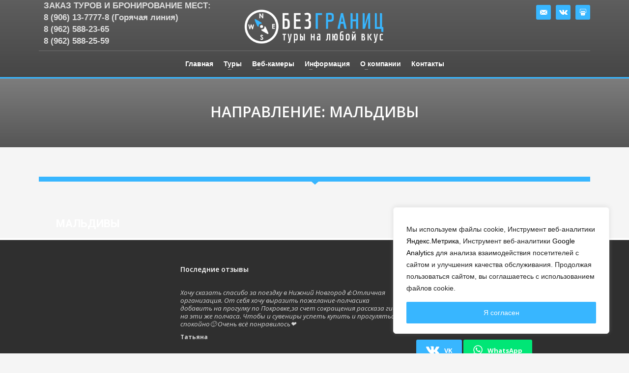

--- FILE ---
content_type: text/html; charset=UTF-8
request_url: https://granitsnet.org/area/maldivy/
body_size: 48306
content:
<!DOCTYPE html><html lang="ru-RU"><head><meta charset="UTF-8"/><meta name="twitter:widgets:csp" content="on"/><link rel="stylesheet" media="print" onload="this.onload=null;this.media='all';" id="ao_optimized_gfonts" href="https://fonts.googleapis.com/css?family=Open+Sans%3Aregular%2Citalic%2C600%2C800%7COswald%3A400%2C300%7COpen+Sans%3A700%2C400%2C400i%7CRoboto%3A700%2C400&amp;display=swap"><link rel="profile" href="http://gmpg.org/xfn/11"/><link rel="pingback" href="https://granitsnet.org/xmlrpc.php"/><meta name='robots' content='index, follow, max-image-preview:large, max-snippet:-1, max-video-preview:-1' /><style>img:is([sizes="auto" i], [sizes^="auto," i]) { contain-intrinsic-size: 3000px 1500px }</style><title>Архивы Мальдивы - БезГраниц - туры на любой вкус!</title><link rel="canonical" href="https://granitsnet.org/area/maldivy/" /><meta property="og:locale" content="ru_RU" /><meta property="og:type" content="article" /><meta property="og:title" content="Архивы Мальдивы - БезГраниц - туры на любой вкус!" /><meta property="og:url" content="https://granitsnet.org/area/maldivy/" /><meta property="og:site_name" content="БезГраниц - туры на любой вкус!" /><meta name="twitter:card" content="summary_large_image" /> <script type="application/ld+json" class="yoast-schema-graph">{"@context":"https://schema.org","@graph":[{"@type":"CollectionPage","@id":"https://granitsnet.org/area/maldivy/","url":"https://granitsnet.org/area/maldivy/","name":"Архивы Мальдивы - БезГраниц - туры на любой вкус!","isPartOf":{"@id":"https://granitsnet.org/#website"},"breadcrumb":{"@id":"https://granitsnet.org/area/maldivy/#breadcrumb"},"inLanguage":"ru-RU"},{"@type":"BreadcrumbList","@id":"https://granitsnet.org/area/maldivy/#breadcrumb","itemListElement":[{"@type":"ListItem","position":1,"name":"Главная страница","item":"https://granitsnet.org/"},{"@type":"ListItem","position":2,"name":"Мальдивы"}]},{"@type":"WebSite","@id":"https://granitsnet.org/#website","url":"https://granitsnet.org/","name":"БезГраниц - туры на любой вкус!","description":"Бюро путешествий &quot;БЕЗ ГРАНИЦ&quot; - Мы организуем туры по стране и за рубеж из Казани, Йошкар-Олы и Чебоксар. Автобусные поездки и экскурсии, по Марий Эл, Татарстану, Чувашии и другим городам России.","publisher":{"@id":"https://granitsnet.org/#organization"},"potentialAction":[{"@type":"SearchAction","target":{"@type":"EntryPoint","urlTemplate":"https://granitsnet.org/?s={search_term_string}"},"query-input":{"@type":"PropertyValueSpecification","valueRequired":true,"valueName":"search_term_string"}}],"inLanguage":"ru-RU"},{"@type":"Organization","@id":"https://granitsnet.org/#organization","name":"Бюро путешествий БЕЗГРАНИЦ","alternateName":"Турагентство «БезГраниц» г. Йошкар-Ола","url":"https://granitsnet.org/","logo":{"@type":"ImageObject","inLanguage":"ru-RU","@id":"https://granitsnet.org/#/schema/logo/image/","url":"https://granitsnet.org/wp-content/uploads/2019/04/bezgranits_mini.png","contentUrl":"https://granitsnet.org/wp-content/uploads/2019/04/bezgranits_mini.png","width":512,"height":139,"caption":"Бюро путешествий БЕЗГРАНИЦ"},"image":{"@id":"https://granitsnet.org/#/schema/logo/image/"},"sameAs":["https://www.instagram.com/bez.granic12/"]}]}</script> <link rel='dns-prefetch' href='//www.google.com' /><link rel='dns-prefetch' href='//ajax.googleapis.com' /><link rel='dns-prefetch' href='//code.jivosite.com' /><link href='https://fonts.gstatic.com' crossorigin='anonymous' rel='preconnect' /><link rel="alternate" type="application/rss+xml" title="БезГраниц - туры на любой вкус! &raquo; Лента" href="https://granitsnet.org/feed/" /><link rel="alternate" type="application/rss+xml" title="БезГраниц - туры на любой вкус! &raquo; Лента комментариев" href="https://granitsnet.org/comments/feed/" /><link rel="alternate" type="application/rss+xml" title="БезГраниц - туры на любой вкус! &raquo; Лента элемента Мальдивы таксономии Направление" href="https://granitsnet.org/area/maldivy/feed/" /><link rel='stylesheet' id='wp-block-library-css' href='https://granitsnet.org/wp-includes/css/dist/block-library/style.min.css' type='text/css' media='all' /><style id='classic-theme-styles-inline-css' type='text/css'>/*! This file is auto-generated */
.wp-block-button__link{color:#fff;background-color:#32373c;border-radius:9999px;box-shadow:none;text-decoration:none;padding:calc(.667em + 2px) calc(1.333em + 2px);font-size:1.125em}.wp-block-file__button{background:#32373c;color:#fff;text-decoration:none}</style><style id='global-styles-inline-css' type='text/css'>:root{--wp--preset--aspect-ratio--square: 1;--wp--preset--aspect-ratio--4-3: 4/3;--wp--preset--aspect-ratio--3-4: 3/4;--wp--preset--aspect-ratio--3-2: 3/2;--wp--preset--aspect-ratio--2-3: 2/3;--wp--preset--aspect-ratio--16-9: 16/9;--wp--preset--aspect-ratio--9-16: 9/16;--wp--preset--color--black: #000000;--wp--preset--color--cyan-bluish-gray: #abb8c3;--wp--preset--color--white: #ffffff;--wp--preset--color--pale-pink: #f78da7;--wp--preset--color--vivid-red: #cf2e2e;--wp--preset--color--luminous-vivid-orange: #ff6900;--wp--preset--color--luminous-vivid-amber: #fcb900;--wp--preset--color--light-green-cyan: #7bdcb5;--wp--preset--color--vivid-green-cyan: #00d084;--wp--preset--color--pale-cyan-blue: #8ed1fc;--wp--preset--color--vivid-cyan-blue: #0693e3;--wp--preset--color--vivid-purple: #9b51e0;--wp--preset--gradient--vivid-cyan-blue-to-vivid-purple: linear-gradient(135deg,rgba(6,147,227,1) 0%,rgb(155,81,224) 100%);--wp--preset--gradient--light-green-cyan-to-vivid-green-cyan: linear-gradient(135deg,rgb(122,220,180) 0%,rgb(0,208,130) 100%);--wp--preset--gradient--luminous-vivid-amber-to-luminous-vivid-orange: linear-gradient(135deg,rgba(252,185,0,1) 0%,rgba(255,105,0,1) 100%);--wp--preset--gradient--luminous-vivid-orange-to-vivid-red: linear-gradient(135deg,rgba(255,105,0,1) 0%,rgb(207,46,46) 100%);--wp--preset--gradient--very-light-gray-to-cyan-bluish-gray: linear-gradient(135deg,rgb(238,238,238) 0%,rgb(169,184,195) 100%);--wp--preset--gradient--cool-to-warm-spectrum: linear-gradient(135deg,rgb(74,234,220) 0%,rgb(151,120,209) 20%,rgb(207,42,186) 40%,rgb(238,44,130) 60%,rgb(251,105,98) 80%,rgb(254,248,76) 100%);--wp--preset--gradient--blush-light-purple: linear-gradient(135deg,rgb(255,206,236) 0%,rgb(152,150,240) 100%);--wp--preset--gradient--blush-bordeaux: linear-gradient(135deg,rgb(254,205,165) 0%,rgb(254,45,45) 50%,rgb(107,0,62) 100%);--wp--preset--gradient--luminous-dusk: linear-gradient(135deg,rgb(255,203,112) 0%,rgb(199,81,192) 50%,rgb(65,88,208) 100%);--wp--preset--gradient--pale-ocean: linear-gradient(135deg,rgb(255,245,203) 0%,rgb(182,227,212) 50%,rgb(51,167,181) 100%);--wp--preset--gradient--electric-grass: linear-gradient(135deg,rgb(202,248,128) 0%,rgb(113,206,126) 100%);--wp--preset--gradient--midnight: linear-gradient(135deg,rgb(2,3,129) 0%,rgb(40,116,252) 100%);--wp--preset--font-size--small: 13px;--wp--preset--font-size--medium: 20px;--wp--preset--font-size--large: 36px;--wp--preset--font-size--x-large: 42px;--wp--preset--spacing--20: 0.44rem;--wp--preset--spacing--30: 0.67rem;--wp--preset--spacing--40: 1rem;--wp--preset--spacing--50: 1.5rem;--wp--preset--spacing--60: 2.25rem;--wp--preset--spacing--70: 3.38rem;--wp--preset--spacing--80: 5.06rem;--wp--preset--shadow--natural: 6px 6px 9px rgba(0, 0, 0, 0.2);--wp--preset--shadow--deep: 12px 12px 50px rgba(0, 0, 0, 0.4);--wp--preset--shadow--sharp: 6px 6px 0px rgba(0, 0, 0, 0.2);--wp--preset--shadow--outlined: 6px 6px 0px -3px rgba(255, 255, 255, 1), 6px 6px rgba(0, 0, 0, 1);--wp--preset--shadow--crisp: 6px 6px 0px rgba(0, 0, 0, 1);}:where(.is-layout-flex){gap: 0.5em;}:where(.is-layout-grid){gap: 0.5em;}body .is-layout-flex{display: flex;}.is-layout-flex{flex-wrap: wrap;align-items: center;}.is-layout-flex > :is(*, div){margin: 0;}body .is-layout-grid{display: grid;}.is-layout-grid > :is(*, div){margin: 0;}:where(.wp-block-columns.is-layout-flex){gap: 2em;}:where(.wp-block-columns.is-layout-grid){gap: 2em;}:where(.wp-block-post-template.is-layout-flex){gap: 1.25em;}:where(.wp-block-post-template.is-layout-grid){gap: 1.25em;}.has-black-color{color: var(--wp--preset--color--black) !important;}.has-cyan-bluish-gray-color{color: var(--wp--preset--color--cyan-bluish-gray) !important;}.has-white-color{color: var(--wp--preset--color--white) !important;}.has-pale-pink-color{color: var(--wp--preset--color--pale-pink) !important;}.has-vivid-red-color{color: var(--wp--preset--color--vivid-red) !important;}.has-luminous-vivid-orange-color{color: var(--wp--preset--color--luminous-vivid-orange) !important;}.has-luminous-vivid-amber-color{color: var(--wp--preset--color--luminous-vivid-amber) !important;}.has-light-green-cyan-color{color: var(--wp--preset--color--light-green-cyan) !important;}.has-vivid-green-cyan-color{color: var(--wp--preset--color--vivid-green-cyan) !important;}.has-pale-cyan-blue-color{color: var(--wp--preset--color--pale-cyan-blue) !important;}.has-vivid-cyan-blue-color{color: var(--wp--preset--color--vivid-cyan-blue) !important;}.has-vivid-purple-color{color: var(--wp--preset--color--vivid-purple) !important;}.has-black-background-color{background-color: var(--wp--preset--color--black) !important;}.has-cyan-bluish-gray-background-color{background-color: var(--wp--preset--color--cyan-bluish-gray) !important;}.has-white-background-color{background-color: var(--wp--preset--color--white) !important;}.has-pale-pink-background-color{background-color: var(--wp--preset--color--pale-pink) !important;}.has-vivid-red-background-color{background-color: var(--wp--preset--color--vivid-red) !important;}.has-luminous-vivid-orange-background-color{background-color: var(--wp--preset--color--luminous-vivid-orange) !important;}.has-luminous-vivid-amber-background-color{background-color: var(--wp--preset--color--luminous-vivid-amber) !important;}.has-light-green-cyan-background-color{background-color: var(--wp--preset--color--light-green-cyan) !important;}.has-vivid-green-cyan-background-color{background-color: var(--wp--preset--color--vivid-green-cyan) !important;}.has-pale-cyan-blue-background-color{background-color: var(--wp--preset--color--pale-cyan-blue) !important;}.has-vivid-cyan-blue-background-color{background-color: var(--wp--preset--color--vivid-cyan-blue) !important;}.has-vivid-purple-background-color{background-color: var(--wp--preset--color--vivid-purple) !important;}.has-black-border-color{border-color: var(--wp--preset--color--black) !important;}.has-cyan-bluish-gray-border-color{border-color: var(--wp--preset--color--cyan-bluish-gray) !important;}.has-white-border-color{border-color: var(--wp--preset--color--white) !important;}.has-pale-pink-border-color{border-color: var(--wp--preset--color--pale-pink) !important;}.has-vivid-red-border-color{border-color: var(--wp--preset--color--vivid-red) !important;}.has-luminous-vivid-orange-border-color{border-color: var(--wp--preset--color--luminous-vivid-orange) !important;}.has-luminous-vivid-amber-border-color{border-color: var(--wp--preset--color--luminous-vivid-amber) !important;}.has-light-green-cyan-border-color{border-color: var(--wp--preset--color--light-green-cyan) !important;}.has-vivid-green-cyan-border-color{border-color: var(--wp--preset--color--vivid-green-cyan) !important;}.has-pale-cyan-blue-border-color{border-color: var(--wp--preset--color--pale-cyan-blue) !important;}.has-vivid-cyan-blue-border-color{border-color: var(--wp--preset--color--vivid-cyan-blue) !important;}.has-vivid-purple-border-color{border-color: var(--wp--preset--color--vivid-purple) !important;}.has-vivid-cyan-blue-to-vivid-purple-gradient-background{background: var(--wp--preset--gradient--vivid-cyan-blue-to-vivid-purple) !important;}.has-light-green-cyan-to-vivid-green-cyan-gradient-background{background: var(--wp--preset--gradient--light-green-cyan-to-vivid-green-cyan) !important;}.has-luminous-vivid-amber-to-luminous-vivid-orange-gradient-background{background: var(--wp--preset--gradient--luminous-vivid-amber-to-luminous-vivid-orange) !important;}.has-luminous-vivid-orange-to-vivid-red-gradient-background{background: var(--wp--preset--gradient--luminous-vivid-orange-to-vivid-red) !important;}.has-very-light-gray-to-cyan-bluish-gray-gradient-background{background: var(--wp--preset--gradient--very-light-gray-to-cyan-bluish-gray) !important;}.has-cool-to-warm-spectrum-gradient-background{background: var(--wp--preset--gradient--cool-to-warm-spectrum) !important;}.has-blush-light-purple-gradient-background{background: var(--wp--preset--gradient--blush-light-purple) !important;}.has-blush-bordeaux-gradient-background{background: var(--wp--preset--gradient--blush-bordeaux) !important;}.has-luminous-dusk-gradient-background{background: var(--wp--preset--gradient--luminous-dusk) !important;}.has-pale-ocean-gradient-background{background: var(--wp--preset--gradient--pale-ocean) !important;}.has-electric-grass-gradient-background{background: var(--wp--preset--gradient--electric-grass) !important;}.has-midnight-gradient-background{background: var(--wp--preset--gradient--midnight) !important;}.has-small-font-size{font-size: var(--wp--preset--font-size--small) !important;}.has-medium-font-size{font-size: var(--wp--preset--font-size--medium) !important;}.has-large-font-size{font-size: var(--wp--preset--font-size--large) !important;}.has-x-large-font-size{font-size: var(--wp--preset--font-size--x-large) !important;}
:where(.wp-block-post-template.is-layout-flex){gap: 1.25em;}:where(.wp-block-post-template.is-layout-grid){gap: 1.25em;}
:where(.wp-block-columns.is-layout-flex){gap: 2em;}:where(.wp-block-columns.is-layout-grid){gap: 2em;}
:root :where(.wp-block-pullquote){font-size: 1.5em;line-height: 1.6;}</style><link rel='stylesheet' id='contact-form-7-css' href='https://granitsnet.org/wp-content/cache/autoptimize/css/autoptimize_single_3fd2afa98866679439097f4ab102fe0a.css' type='text/css' media='all' /><link rel='stylesheet' id='responsive-lightbox-swipebox-css' href='https://granitsnet.org/wp-content/plugins/responsive-lightbox/assets/swipebox/swipebox.min.css' type='text/css' media='all' /><link rel='stylesheet' id='katb_user_styles-css' href='https://granitsnet.org/wp-content/cache/autoptimize/css/autoptimize_single_00a6cc488692d837d0235d19fbb15082.css' type='text/css' media='all' /><style id='katb_user_styles-inline-css' type='text/css'>/* ==== Testimonial Basics Custom Styles  ==== */.katb_test_box,.katb_test_box_basic,.katb_test_box_side_meta,.katb_test_box_basic_side_meta,.katb_schema_summary_box_basic,.katb_schema_summary_box_basic_side_meta,.katb_schema_summary_box,.katb_schema_summary_box_side_meta,.katb_paginate{ font-size: 1em; }.katb_test_wrap *,.katb_test_wrap_basic *,.katb_test_wrap_side_meta *,.katb_test_wrap_basic_side_meta *,.katb_popup_wrap.katb_content *,.katb_paginate *,.katb_schema_summary_wrap *,.katb_schema_summary_wrap_basic *,.katb_schema_summary_wrap_side_meta *,.katb_schema_summary_wrap_basic_side_meta *,.katb_grid_wrap *,.katb_grid_wrap_basic *{ font-family: inherit; }.katb_test_wrap,.katb_schema_summary_wrap,.katb_test_wrap_side_meta .katb_left_box,.katb_schema_summary_box_side_meta .katb_schema_company_wrap_side_meta{ background-color: #ffffff;color: #000000;}.katb_test_wrap .katb_test_box,.katb_schema_summary_box,.katb_test_wrap_side_meta .katb_right_box,.katb_schema_summary_box_side_meta .katb_aggregate_wrap_side_meta,.katb_test_wrap .katb_test_text *{background-color: #ffffff;color: #000000!important; }.katb_test_box .katb_author,.katb_test_box_side_meta .katb_author,.katb_test_box .katb_date,.katb_test_box_side_meta .katb_date,.katb_test_box .katb_location,.katb_test_box_side_meta .katb_location,.katb_test_box .katb_custom1,.katb_test_box_side_meta .katb_custom1,.katb_test_box .katb_custom2,.katb_test_box_side_meta .katb_custom2{color: #565656!important; }.katb_test_box a,.katb_schema_summary_box a,.katb_test_box_side_meta a,.katb_schema_summary_box_side_meta a,.katb_test_box .katb_test_text .katb_excerpt_more,.katb_bulk_delete_label a{color: #3384E8!important;}.katb_test_box a:hover,.katb_schema_summary_box a:hover ,.katb_test_box_side_meta a:hover,.katb_schema_summary_box_side_meta a:hover,.katb_test_box .katb_test_text .katb_excerpt_more:hover,.katb_bulk_delete_label a:hover{color: #FFFFFF!important; }.katb_paginate.format input {background-color: #ffffff!important;color: #565656!important;}.katb_paginate input {font-size: 1em!important; }.katb_input_style {font-size: 1.125em!important; }.katb_grid_wrap .katb_two_wrap_all {border: 1px solid #ffffff!important;}.katb_two_wrap_all .katb_test_box .katb_title_rating_wrap,.katb_two_wrap_all .katb_test_box .katb_meta_bottom{ background-color: #ffffff!important;}.katb_two_wrap_all .katb_test_box .katb_test_text{ background-color: #ffffff!important;}.katb_widget_box .katb_test_text,.katb_widget_box_basic .katb_test_text_basic,.katb_widget_rotator_box .katb_testimonial_wrap,.katb_widget_rotator_box_basic .katb_testimonial_wrap{font-style: italic;}.katb_widget_box,.katb_widget_box_basic,.katb_widget_rotator_box,.katb_widget_rotator_box_basic{ font-size: 0.875em }.katb_widget_wrap *,.katb_widget_wrap_basic *,.katb_widget_rotator_wrap *,.katb_widget_rotator_wrap_basic *,.katb_popup_wrap.katb_widget *{ font-family: inherit; }.katb_widget_rotator_wrap,.katb_widget_box {background-color: #ffffff; }.katb_widget_box .katb_title_rating_wrap,.katb_widget_box .katb_testimonial_wrap *,.katb_widget_rotator_box .katb_title_rating_wrap,.katb_widget_rotator_box .katb_testimonial_wrap{	color: #000000!important;}.katb_widget_box .widget_meta,.katb_widget_rotator_box .widget_meta{color: #000000;}.katb_widget_box a,.katb_widget_rotator_box a,.katb_widget_box a.katb_excerpt_more,.katb_widget_rotator_box a.katb_excerpt_more{color: #3384E8!important;}.katb_widget_box a:hover,.katb_widget_rotator_box a:hover {color: #FFFFFF!important;}.katb_widget_box .katb_image_meta_bottom,.katb_widget_rotator_box .katb_image_meta_bottom,.katb_widget_box .katb_centered_image_meta_bottom,.katb_widget_rotator_box .katb_centered_image_meta_bottom{ border-top: 1px solid #ffffff; }.katb_widget_box .katb_title_rating_wrap.center,.katb_widget_rotator_box .katb_title_rating_wrap.center{ border-bottom: 1px solid #ffffff; }.katb_widget_box .katb_image_meta_top,.katb_widget_rotator_box .katb_image_meta_top,.katb_widget_box .katb_centered_image_meta_top,.katb_widget_rotator_box .katb_centered_image_meta_top{border-bottom: 1px solid #ffffff; }.katb_widget_form {font-size: 1em!important; }.katb_css_rating { color: #EACB1E!important; }.katb_remove_link.remove_link_content a svg {width:1em; }.katb_remove_link.remove_link_widget a svg {width:0.875em; }</style><link rel='stylesheet' id='woocommerce-layout-css' href='https://granitsnet.org/wp-content/cache/autoptimize/css/autoptimize_single_e98f5279cacaef826050eb2595082e77.css' type='text/css' media='all' /><link rel='stylesheet' id='woocommerce-smallscreen-css' href='https://granitsnet.org/wp-content/cache/autoptimize/css/autoptimize_single_59d266c0ea580aae1113acb3761f7ad5.css' type='text/css' media='only screen and (max-width: 767px)' /><link rel='stylesheet' id='woocommerce-general-css' href='https://granitsnet.org/wp-content/cache/autoptimize/css/autoptimize_single_213126d360160f3d4e14446e52dcea9e.css' type='text/css' media='all' /><style id='woocommerce-inline-inline-css' type='text/css'>.woocommerce form .form-row .required { visibility: visible; }</style><link rel='stylesheet' id='wpdp-style2-css' href='https://granitsnet.org/wp-content/cache/autoptimize/css/autoptimize_single_7fd2bf3b427498e32b7b48f643716acf.css?t=1768819221&#038;ver=2f18d2c7b7230daab0ff121ea50be915' type='text/css' media='all' /><link rel='stylesheet' id='wpdp-style3-css' href='https://granitsnet.org/wp-content/cache/autoptimize/css/autoptimize_single_64dfb75ef30cbf691e7858dc1992b4df.css' type='text/css' media='all' /><link rel='stylesheet' id='wp-show-posts-css' href='https://granitsnet.org/wp-content/plugins/wp-show-posts/css/wp-show-posts-min.css' type='text/css' media='all' /><link rel='stylesheet' id='search-filter-plugin-styles-css' href='https://granitsnet.org/wp-content/plugins/search-filter-pro/public/assets/css/search-filter.min.css' type='text/css' media='all' /><link rel='stylesheet' id='brands-styles-css' href='https://granitsnet.org/wp-content/cache/autoptimize/css/autoptimize_single_48d56016b20f151be4f24ba6d0eb1be4.css' type='text/css' media='all' /><link rel='stylesheet' id='hg-mailchimp-styles-css' href='https://granitsnet.org/wp-content/cache/autoptimize/css/autoptimize_single_82f18e56e67488275737ce227428395f.css' type='text/css' media='all' /><link rel='stylesheet' id='kallyas-styles-css' href='https://granitsnet.org/wp-content/cache/autoptimize/css/autoptimize_single_abf365757b0378fa0e1ae877ae3386f4.css' type='text/css' media='all' /><link rel='stylesheet' id='th-bootstrap-styles-css' href='https://granitsnet.org/wp-content/themes/kallyas/css/bootstrap.min.css' type='text/css' media='all' /><link rel='stylesheet' id='th-theme-template-styles-css' href='https://granitsnet.org/wp-content/themes/kallyas/css/template.min.css' type='text/css' media='all' /><link rel='stylesheet' id='woocommerce-overrides-css' href='https://granitsnet.org/wp-content/cache/autoptimize/css/autoptimize_single_ed701004ff7358211080739e558cadb5.css' type='text/css' media='all' /><link rel='stylesheet' id='evcal_cal_default-css' href='//granitsnet.org/wp-content/plugins/eventON/assets/css/eventon_styles.css' type='text/css' media='all' /><link rel='stylesheet' id='evo_addon_styles-css' href='//granitsnet.org/wp-content/plugins/eventON/assets/css/eventon_addon_styles.css' type='text/css' media='all' /><link rel='stylesheet' id='evo_font_icons-css' href='https://granitsnet.org/wp-content/cache/autoptimize/css/autoptimize_single_bfba2a5bb3d9dee853e54819f5a41181.css' type='text/css' media='all' /><link rel='stylesheet' id='evo_TX_styles-css' href='https://granitsnet.org/wp-content/cache/autoptimize/css/autoptimize_single_d3fc08ded90b67b356f83be36ae35705.css' type='text/css' media='all' /><style id='evo_dynamic_styles-inline-css' type='text/css'>.eventon_events_list .eventon_list_event .desc_trig, .evopop_top{background-color:#ffffff}.eventon_events_list .eventon_list_event .desc_trig:hover{background-color:#fbfbfb}.ajde_evcal_calendar .calendar_header p,
				.ajde_evcal_calendar .evcal_evdata_row .evcal_evdata_cell h3.evo_h3,
				.evo_lightbox_content h3.evo_h3,
				body .ajde_evcal_calendar h4.evo_h4, 
				.evo_content_in h4.evo_h4,
				.evo_metarow_ICS .evcal_evdata_cell p a,
				.eventon_events_list .eventon_list_event .evcal_desc span.evcal_desc2, 
				.eventon_list_event .evcal_desc span.evcal_event_title,
				.evcal_desc span.evcal_desc2,	
				.evo_metarow_ICS .evcal_evdata_cell p a, 
				.evo_metarow_learnMICS .evcal_col50 .evcal_evdata_cell p a,
				.eventon_list_event .evo_metarow_locImg p.evoLOCtxt .evo_loc_text_title,		
				.evo_clik_row .evo_h3,
				.evotax_term_card .evotax_term_details h2, 
				.evotax_term_card h3.evotax_term_subtitle,
				.ajde_evcal_calendar .evo_sort_btn,
				.eventon_main_section  #evcal_cur,	
				.ajde_evcal_calendar .calendar_header p.evo_month_title,		
				.ajde_evcal_calendar .eventon_events_list .evcal_month_line p,
				.eventon_events_list .eventon_list_event .evcal_cblock,			
				.ajde_evcal_calendar .evcal_month_line,
				.eventon_event .event_excerpt_in h3{font-family:roboto, 'arial narrow'}.ajde_evcal_calendar .eventon_events_list p,
				.eventon_events_list .eventon_list_event .evcal_desc span, 
				.evo_pop_body .evcal_desc span,
				.eventon_events_list .eventon_list_event .evcal_desc span.evcal_event_subtitle, 
				.evo_pop_body .evcal_desc span.evcal_event_subtitle,
				.ajde_evcal_calendar .eventon_list_event .event_description .evcal_btn, 
				.evo_pop_body .evcal_btn, .evcal_btn,
				.eventon_events_list .eventon_list_event .cancel_event .evo_event_headers, 
				.evo_pop_body .evo_event_headers.canceled,
				.eventon_events_list .eventon_list_event .evcal_list_a .evo_above_title span,
				.evo_pop_body .evcal_list_a .evo_above_title span,
				.evcal_evdata_row.evcal_event_details .evcal_evdata_cell p,
				#evcal_list .eventon_list_event .evoInput, .evo_pop_body .evoInput,
				.evcal_evdata_row .evcal_evdata_cell p, 
				#evcal_list .eventon_list_event p.no_events,
				.ajde_evcal_calendar .eventon_events_list .eventon_desc_in ul,
				.evo_elms em.evo_tooltip_box,
				.evo_cal_above span,
				.ajde_evcal_calendar .calendar_header .evo_j_dates .legend,
				.eventon_sort_line p, .eventon_filter_line p{font-family:'open sans', 'arial narrow'}.ajde_evcal_calendar .evo_sort_btn, .eventon_sf_field p, .evo_srt_sel p.fa{color:#B8B8B8}.ajde_evcal_calendar .evo_sort_btn:hover{color:#d8d8d8}#evcal_list .eventon_list_event .evcal_desc em,  .evo_lightboxes .evcal_desc em{color:#8c8c8c}#evcal_list .eventon_list_event .evcal_desc em a{color:#c8c8c8}
				#evcal_list .eventon_list_event .event_description .evcal_btn, 
				body .evo_lightboxes .evo_lightbox_body.evo_pop_body .evcal_btn,
				.ajde_evcal_calendar .eventon_list_event .event_description .evcal_btn, 
				.evo_lightbox .evcal_btn, body .evcal_btn,
				.evo_lightbox.eventon_events_list .eventon_list_event a.evcal_btn,
				.evcal_btn,.evoTX_wc .variations_button .evcal_btn, .evo_lightbox.eventon_events_list .eventon_list_event .evoTX_wc a.evcal_btn{color:#ffffff;background:#237ebd;}#evcal_list .eventon_list_event .event_description .evcal_btn:hover, 
				body .evo_lightboxes .evo_lightbox_body.evo_pop_body .evcal_btn:hover,
				.ajde_evcal_calendar .eventon_list_event .event_description .evcal_btn:hover, 
				.evo_pop_body .evcal_btn:hover, .evcal_btn:hover,.evcal_evdata_row.evo_clik_row:hover,.evoTX_wc .variations_button .evcal_btn:hover, .evo_lightbox.eventon_events_list .eventon_list_event .evoTX_wc a.evcal_btn:hover{color:#ffffff;background:#237ebd;}.evcal_evdata_row.evo_clik_row:hover &gt; *, .evcal_evdata_row.evo_clik_row:hover i{color:#ffffff}.eventon_list_event .evo_btn_secondary, 
				.ajde_evcal_calendar .eventon_list_event .event_description .evcal_btn.evo_btn_secondary,
				.evo_lightbox .evcal_btn.evo_btn_secondary, 
				body .evcal_btn.evo_btn_secondary,
				#evcal_list .eventon_list_event .event_description .evcal_btn.evo_btn_secondary,
				.evcal_btn.evo_btn_secondary,
				.evo_btn_secondary{color:#ffffff;background:#d2d2d2;}.eventon_list_event .evo_btn_secondary:hover, 
				.ajde_evcal_calendar .eventon_list_event .event_description .evcal_btn.evo_btn_secondary:hover,
				.evo_lightbox .evcal_btn.evo_btn_secondary:hover, 
				body .evcal_btn.evo_btn_secondary:hover,
				#evcal_list .eventon_list_event .event_description .evcal_btn.evo_btn_secondary:hover,
				.eventon_list_event .evo_btn_secondary:hover, 
				.evcal_btn.evo_btn_secondary:hover,
				.evo_btn_secondary:hover{color:#ffffff;background:#bebebe;}.evcal_evdata_row .evcal_evdata_icons i, .evcal_evdata_row .evcal_evdata_custometa_icons i{color:#6B6B6B;font-size:18px;}.evcal_evdata_row .evcal_evdata_cell h3, .evo_clik_row .evo_h3{font-size:18px}#evcal_list .eventon_list_event .evcal_cblock, .evo_lightboxes .evo_pop_body .evcal_cblock{color:#ABABAB}.evcal_evdata_row .evcal_evdata_cell h2, .evcal_evdata_row .evcal_evdata_cell h3, .evorow .evo_clik_row h3, 
			.evcal_evdata_row .evcal_evdata_cell h3 a{color:#6B6B6B}#evcal_list .eventon_list_event .evcal_eventcard p, 
				.ajde_evcal_calendar .eventon_events_list .eventon_desc_in ul,
				.evo_lightboxes .evo_pop_body .evcal_evdata_row .evcal_evdata_cell p,
				.evo_lightboxes .evcal_evdata_cell p a{color:#656565}.ajde_evcal_calendar #evcal_head.calendar_header #evcal_cur, .ajde_evcal_calendar .evcal_month_line p, .ajde_evcal_calendar .evo_footer_nav p.evo_month_title{color:#C6C6C6}.eventon_events_list .eventon_list_event .event_description, .evo_lightbox.eventcard .evo_lightbox_body{background-color:#fdfdfd}.evocard_box{background-color:#f3f3f3}.evcal_event_details .evcal_evdata_cell.shorter_desc .eventon_desc_in:after{background:linear-gradient(to top,	#f3f3f3 20%, #f3f3f300 80%)}.event_description .bordb, #evcal_list .bordb, .eventon_events_list .eventon_list_event .event_description, .bordr, #evcal_list,
					#evcal_list p.desc_trig_outter, 
					.evopop_top,
					.evo_pop_body .bordb{border-color:#f1f1f1}.eventon_events_list .eventon_list_event .evcal_list_a.featured_event{background-color:#fff6e2}.eventon_events_list .eventon_list_event .evcal_list_a.featured_event:hover{background-color:#ffecc5}.eventon_events_list .eventon_list_event .evcal_desc span.evo_above_title span.featured, .evo_pop_body .evcal_desc span.evo_above_title span.featured{color:#ffffff;background-color:#ffcb55;}.evcal_desc3 .evo_ep_bar b, .evcal_desc3 .evo_ep_bar b:before{background-color:#f79191}.evcal_desc3 .evo_ep_bar.evo_completed b{background-color:#9a9a9a}.event_description .evcal_close{background-color:#f7f7f7}.event_description .evcal_close:hover{background-color:#f1f1f1}.evo_lightboxes .evopopclose, .evo_lightboxes .evolbclose{background-color:#000000}.evo_lightboxes .evopopclose:hover, .evo_lightboxes .evolbclose:hover{background-color:#cfcfcf}.evo_lightboxes .evolbclose:before, .evo_lightboxes .evolbclose:after{background-color:#666666}.evo_lightboxes .evolbclose:hover:before, .evo_lightboxes .evolbclose:hover:after{background-color:#666666}#evcal_list .evorow.getdirections, .evo_pop_body .evorow.getdirections{background-color:#ffffff}#evcal_list .evorow.getdirections .evoInput, .evo_pop_body .evorow.getdirections .evoInput{color:#888888}#evcal_list .evorow.getdirections .evcalicon_9 i, .evo_pop_body .evorow.getdirections .evcalicon_9 i{color:#858585}#evcal_list .eventon_list_event .evcal_desc span.evcal_event_title,
				.evo_lightboxes .evo_pop_body .evcal_desc span.evcal_desc2{color:#6B6B6B}.ajde_evcal_calendar.boxy #evcal_list .eventon_list_event .evcal_desc span.evcal_event_title{color:#ffffff}.eventon_events_list .eventon_list_event .evcal_desc span.evcal_event_subtitle, 
				.evo_lightboxes .evo_pop_body .evcal_desc span.evcal_event_subtitle{color:#6B6B6B}.fp_popup_option i{color:#999;font-size:22px;}.evo_cal_above span{color:#ffffff;background-color:#ADADAD;}.evo_cal_above span:hover{color:#ffffff;background-color:#d3d3d3;}.evo_cal_above span.evo-gototoday-btn{color:#ffffff;background-color:#ADADAD;}.evo_cal_above span.evo-gototoday-btn:hover{color:#ffffff;background-color:#d3d3d3;}.ajde_evcal_calendar .calendar_header .evo_j_dates .legend a{color:#a0a09f;background-color:#f5f5f5;}.ajde_evcal_calendar .calendar_header .evo_j_dates .legend a:hover{color:#a0a09f;background-color:#e6e6e6;}.ajde_evcal_calendar .calendar_header .evo_j_dates .legend a.current{color:#ffffff;background-color:#CFCFCF;}.ajde_evcal_calendar .calendar_header .evo_j_dates .legend a.set{color:#ffffff;background-color:#f79191;}.ajde_evcal_calendar .calendar_header .evcal_arrows, .evo_footer_nav .evcal_arrows{border-color:#e2e2e2;background-color:#ffffff;}.ajde_evcal_calendar .calendar_header .evcal_arrows:hover, .evo_footer_nav .evcal_arrows:hover{border-color:#e2e2e2;background-color:#ededed;}.ajde_evcal_calendar .calendar_header .evcal_arrows:before,
	.evo_footer_nav .evcal_arrows:before{border-color:#e2e2e2}.ajde_evcal_calendar .calendar_header .evcal_arrows.evcal_btn_next:hover:before,
.ajde_evcal_calendar .calendar_header .evcal_arrows.evcal_btn_prev:hover:before,
	.evo_footer_nav .evcal_arrows.evcal_btn_prev:hover:before,
	.evo_footer_nav .evcal_arrows.evcal_btn_next:hover:before{border-color:#ffffff}.eventon_events_list .eventon_list_event .evcal_desc span.evo_above_title span, .evo_pop_body .evcal_desc span.evo_above_title span{color:#ffffff;background-color:#F79191;}.eventon_events_list .eventon_list_event .evcal_desc span.evo_above_title span.canceled, .evo_pop_body .evcal_desc span.evo_above_title span.canceled{color:#ffffff;background-color:#F79191;}.eventon_events_list .eventon_list_event .evcal_desc span.evo_above_title span.postponed, .evo_pop_body .evcal_desc span.evo_above_title span.postponed{color:#ffffff;background-color:#e3784b;}.eventon_events_list .eventon_list_event .evcal_desc span.evo_above_title span.movedonline, .evo_pop_body .evcal_desc span.evo_above_title span.movedonline{color:#ffffff;background-color:#6edccd;}.eventon_events_list .eventon_list_event .evcal_desc span.evo_above_title span.rescheduled, .evo_pop_body .evcal_desc span.evo_above_title span.rescheduled{color:#ffffff;background-color:#67ef78;}.eventon_events_list .eventon_list_event .cancel_event.evcal_list_a{background-color:#464646!important}.eventon_events_list .eventon_list_event .cancel_event.evcal_list_a:before{color:#333333}#eventon_loadbar{background-color:#efefef}#eventon_loadbar:before{background-color:#f5b87a}.evcal_desc .evcal_desc3 em.evocmd_button, #evcal_list .evcal_desc .evcal_desc3 em.evocmd_button{color:#ffffff;background-color:#237dbd;}.evo_repeat_series_dates span{color:#656565;background-color:#dedede;}.evo_metarow_socialmedia a.evo_ss:hover{background-color:#9e9e9e;}.evo_metarow_socialmedia a.evo_ss i{color:#888686;}.evo_metarow_socialmedia a.evo_ss:hover i{color:#ffffff;}.evo_metarow_socialmedia .evo_sm{border-color:#cdcdcd}.eventon_events_list .evoShow_more_events span{background-color:#b4b4b4;color:#ffffff;}.evo_card_health_boxes .evo_health_b{background-color:#ececec;color:#8d8d8d;}.evo_card_health_boxes .evo_health_b svg, .evo_card_health_boxes .evo_health_b i.fa{fill:#8d8d8d;color:#8d8d8d;}.evo_health_b.ehb_other{border-color:#e8e8e8}.eventon_list_event .evcal_desc em.evo_mytime.tzo_trig i
				{color:#2eb4dc}.eventon_list_event .evcal_desc em.evo_mytime,
				.eventon_list_event .evcal_desc em.evo_mytime.tzo_trig:hover,
				.eventon_list_event .evcal_desc em.evo_mytime,
				.eventon_list_event .evcal_evdata_cell .evo_mytime,
				.eventon_list_event .evcal_evdata_cell .evo_mytime.tzo_trig{background-color:#2eb4dc}.eventon_list_event .evcal_desc em.evo_mytime &gt;*, 
				.eventon_list_event .evcal_evdata_cell .evo_mytime &gt;*,
				.eventon_list_event .evcal_desc em.evo_mytime.tzo_trig:hover &gt;*{color:#ffffff}.eventon_events_list .evose_repeat_header span.title{background-color:#fed584;color:#808080;}.eventon_events_list .evose_repeat_header p{background-color:#ffe3ad}.eventon_events_list .evose_repeat_header .ri_nav a, 
				.eventon_events_list .evose_repeat_header .ri_nav a:visited, 
				.eventon_events_list .evose_repeat_header .ri_nav a:hover{color:#808080}.eventon_events_list .evose_repeat_header .ri_nav b{border-color:#808080}body .EVOSR_section a.evo_do_search, body a.evosr_search_btn, .evo_search_bar_in a.evosr_search_btn{color:#3d3d3d}body .EVOSR_section a.evo_do_search:hover, body a.evosr_search_btn:hover, .evo_search_bar_in a.evosr_search_btn:hover{color:#bbbbbb}.EVOSR_section input, .evo_search_bar input{border-color:#EDEDED;background-color:#F2F2F2;}.evosr_blur{background-color:#f9d789;color:#14141E;}.evosr_blur{background-color:#e6e6e6;color:#ffffff;}.evo_search_results_count span{background-color:#d2d2d2;color:#ffffff;}.EVOSR_section input:hover, .evo_search_bar input:hover{color:#c5c5c5}.evo_search_results_count{color:#14141E}.evo_eventon_live_now_section h3{color:#8e8e8e}.evo_eventon_live_now_section .evo_eventon_now_next{background-color:#ececec}.evo_eventon_live_now_section .evo_eventon_now_next h3{color:#8e8e8e}.evo_eventon_live_now_section .evo_eventon_now_next h3 .evo_countdowner{background-color:#a5a5a5;color:#ffffff;}.evo_eventon_live_now_section p.evo_eventon_no_events_now{background-color:#d6f5d2;color:#888888;}.evcal_eventcard .evo_metarow_tix .tx_wc_notic{background-color:#93d48c}#evcal_list .eventon_list_event .evo_metarow_tix .tx_wc_notic p{color:#ffffff}#evcal_list .eventon_list_event .event_description .tx_wc_notic .evcal_btn.view_cart{background-color:#237ebd;color:#ffffff;}#evcal_list .eventon_list_event .event_description .tx_wc_notic .evcal_btn.checkout{background-color:#237ebd;color:#ffffff;}#evcal_widget .eventon_events_list .eventon_list_event .evcal_desc .evcal_desc_info em{
				color:#8c8c8c
			}.evost_section .evost_row .evost_seat.av {background-color:rgba(43, 255, 0, 1) !important;}
.evost_seat {opacity: 0.6;}
.evopop_top {border-left: 3px solid #38b6ff !important;}
.item_meta_data_evost_data b {display: none !important;}
.item_meta_data_event_time b {display: none !important;}
.evovo_subtitle {display:none !important;}
.ajde_evcal_calendar .eventon_list_event .event_description .evcal_btn, .evo_lightbox .evcal_btn, .evcal_btn, .evo_lightbox.eventon_events_list .eventon_list_event a.evcal_btn {padding: 10px 15px;}
.evost_ttc_data.row, .evost_ttc_data.section, .evost_tooltip .evost_tt_content, #order_review .evovo_spread {display:none;}
.evost_tooltip .label, .evost_tt_data .label {color:inherit;}
#evcal_list .eventon_list_event .event_description .evcal_btn, .evo_pop_body .evcal_btn, .evoTX_wc .variations_button .evcal_btn, .evo_lightbox.eventon_events_list .eventon_list_event .evoTX_wc a.evcal_btn {background: #38b6ff !important;}
.woocommerce-checkout-review-order-table .evo_ticket_vos {background:transparent !important; border:none !important;}
p.evo_data_val.evotx_description { padding-bottom: 15px;}

.evo_lightbox.eventon_events_list .eventon_list_event a.evcal_btn.evost_show_inline_seats {display: inline-block !important;}

.ajde_popup.evost_lightbox .evost_sections_container.seat_size35-35 .evost_section .evost_row .seat {width: 35px; height: 35px; margin: 9.5px 2px;}
.ajde_popup.evost_lightbox .evost_sections_container.seat_size45-45 .evost_section .evost_row .seat {width: 45px; height: 45px; margin: 5px 7px;}
.evost_seat_layout.seat_size35-35 .evost_section .evost_row .seat {width: 35px; height: 35px; margin: 9.5px 2px;}
.evost_seat_layout.seat_size45-45 .evost_section .evost_row .seat {width: 45px; height: 45px; margin: 5px 7px;}

.ajde_evcal_calendar .eventon_list_event .event_description .evcal_btn, .evo_lightbox .evcal_btn, .evcal_btn, .evo_lightbox.eventon_events_list .eventon_list_event a.evcal_btn {padding: 10px 15px !important;}

.ajde_evcal_calendar .eventon_events_list p, .eventon_events_list .eventon_list_event .evcal_desc span, .evo_pop_body .evcal_desc span, .eventon_events_list .eventon_list_event .evcal_desc span.evcal_event_subtitle, .evo_pop_body .evcal_desc span.evcal_event_subtitle, .ajde_evcal_calendar .eventon_list_event .event_description .evcal_btn, .evo_pop_body .evcal_btn, .evcal_btn, .eventon_events_list .eventon_list_event .cancel_event .evo_event_headers, .evo_pop_body .evo_event_headers.canceled, .eventon_events_list .eventon_list_event .evcal_list_a .evo_above_title span, .evo_pop_body .evcal_list_a .evo_above_title span, .evcal_evdata_row.evcal_event_details .evcal_evdata_cell p, #evcal_list .eventon_list_event .evoInput, .evo_pop_body .evoInput, .evcal_evdata_row .evcal_evdata_cell p, #evcal_list .eventon_list_event p.no_events, .ajde_evcal_calendar .eventon_events_list .eventon_desc_in ul, .evoGuideCall em, .evo_cal_above span, .ajde_evcal_calendar .calendar_header .evo_j_dates .legend, .eventon_sort_line p, .eventon_filter_line p {font-family: 'Open Sans', 'Helvetica Neue';}

.evotx_ticket_purchase_section .evovo_variation_types p.evovo_var_types select {
    border-radius: 2px;
    padding: 5px 5px;
    background-color: #f5f5f5;
}
.ajde_evcal_calendar.boxy.boxstyle0 #evcal_list .eventon_list_event .desc_trig, .ajde_evcal_calendar.boxy.boxstyle0 #evcal_list p.desc_trig_outter { background-position: center; padding: 3% 5%;}
.ajde_evcal_calendar.boxy .eventon_list_event.hasbgimg, .ajde_evcal_calendar.boxy.boxstyle1 .evo_boxtop, .ajde_evcal_calendar.boxy.boxstyle2 .evo_boxtop { border-radius: 3px; }
.evocard_row .evcal_evdata_img, .evocard_box { border-radius: 3px; }
.evocard_row header.wp-show-posts-entry-header { padding-top: 1em; }
.evocard_row .wp-show-posts-image img { filter: brightness(0.55); }
.ajde_evcal_calendar.boxy.boxstyle0 .eventon_events_list .eventon_list_event .evcal_desc { padding: 0; }
.evocard_row .wp-show-posts-columns.wp-show-posts p { display: none; }
.ajde_evcal_calendar.boxy .eventon_list_event.hasbgimg::after { opacity: 0.4; }

/*hide tickets area*/
.evotx_hidable_section p:not(:first-child) {display: none;}
.event_14120_0 .price, .event_14124_0 .price, .event_14126_0 .price, .event_14128_0 .price, .event_14130_0 .price, .event_14132_0 .price, .event_14134_0 .price, .event_14136_0 .price, .event_14138_0 .price, .event_14140_0 .price, .event_14142_0 .price, .event_14047_0 .price, .event_13424_0 .price, .event_13424_0 .price, .event_13427_0 .price, .event_13429_0 .price, .event_13431_0 .price, .event_13433_0 .price, .event_13435_0 .price, .event_13437_0 .price, .event_13439_0 .price, .event_13441_0 .price, .event_13443_0 .price, .event_14260_0 .price, .event_14269_0 .price, .event_14272_0 .price, .event_14274_0 .price, .event_14276_0 .price, .event_14278_0 .price, .event_14280_0 .price, .event_14282_0 .price, .event_14284_0 .price, .event_14308_0 .price, .event_14314_0 .price, .event_14316_0 .price {display:none;}
/*.evotx_hidable_section .price.tx_price_line {display: block !important;}*/
.evcal_month_line {margin: 20px 0 5px;}
.evcal_evdata_img {height: 300px;}

@media (max-width: 480px) {
.evotx_ticket_purchase_section {margin-right: 0;}
}
.eventon_events_list .eventon_list_event .desc_trig, .evopop_top{background-color:#ffffff}.eventon_events_list .eventon_list_event .desc_trig:hover{background-color:#fbfbfb}.ajde_evcal_calendar .calendar_header p,
				.ajde_evcal_calendar .evcal_evdata_row .evcal_evdata_cell h3.evo_h3,
				.evo_lightbox_content h3.evo_h3,
				body .ajde_evcal_calendar h4.evo_h4, 
				.evo_content_in h4.evo_h4,
				.evo_metarow_ICS .evcal_evdata_cell p a,
				.eventon_events_list .eventon_list_event .evcal_desc span.evcal_desc2, 
				.eventon_list_event .evcal_desc span.evcal_event_title,
				.evcal_desc span.evcal_desc2,	
				.evo_metarow_ICS .evcal_evdata_cell p a, 
				.evo_metarow_learnMICS .evcal_col50 .evcal_evdata_cell p a,
				.eventon_list_event .evo_metarow_locImg p.evoLOCtxt .evo_loc_text_title,		
				.evo_clik_row .evo_h3,
				.evotax_term_card .evotax_term_details h2, 
				.evotax_term_card h3.evotax_term_subtitle,
				.ajde_evcal_calendar .evo_sort_btn,
				.eventon_main_section  #evcal_cur,	
				.ajde_evcal_calendar .calendar_header p.evo_month_title,		
				.ajde_evcal_calendar .eventon_events_list .evcal_month_line p,
				.eventon_events_list .eventon_list_event .evcal_cblock,			
				.ajde_evcal_calendar .evcal_month_line,
				.eventon_event .event_excerpt_in h3{font-family:roboto, 'arial narrow'}.ajde_evcal_calendar .eventon_events_list p,
				.eventon_events_list .eventon_list_event .evcal_desc span, 
				.evo_pop_body .evcal_desc span,
				.eventon_events_list .eventon_list_event .evcal_desc span.evcal_event_subtitle, 
				.evo_pop_body .evcal_desc span.evcal_event_subtitle,
				.ajde_evcal_calendar .eventon_list_event .event_description .evcal_btn, 
				.evo_pop_body .evcal_btn, .evcal_btn,
				.eventon_events_list .eventon_list_event .cancel_event .evo_event_headers, 
				.evo_pop_body .evo_event_headers.canceled,
				.eventon_events_list .eventon_list_event .evcal_list_a .evo_above_title span,
				.evo_pop_body .evcal_list_a .evo_above_title span,
				.evcal_evdata_row.evcal_event_details .evcal_evdata_cell p,
				#evcal_list .eventon_list_event .evoInput, .evo_pop_body .evoInput,
				.evcal_evdata_row .evcal_evdata_cell p, 
				#evcal_list .eventon_list_event p.no_events,
				.ajde_evcal_calendar .eventon_events_list .eventon_desc_in ul,
				.evo_elms em.evo_tooltip_box,
				.evo_cal_above span,
				.ajde_evcal_calendar .calendar_header .evo_j_dates .legend,
				.eventon_sort_line p, .eventon_filter_line p{font-family:'open sans', 'arial narrow'}.ajde_evcal_calendar .evo_sort_btn, .eventon_sf_field p, .evo_srt_sel p.fa{color:#B8B8B8}.ajde_evcal_calendar .evo_sort_btn:hover{color:#d8d8d8}#evcal_list .eventon_list_event .evcal_desc em,  .evo_lightboxes .evcal_desc em{color:#8c8c8c}#evcal_list .eventon_list_event .evcal_desc em a{color:#c8c8c8}
				#evcal_list .eventon_list_event .event_description .evcal_btn, 
				body .evo_lightboxes .evo_lightbox_body.evo_pop_body .evcal_btn,
				.ajde_evcal_calendar .eventon_list_event .event_description .evcal_btn, 
				.evo_lightbox .evcal_btn, body .evcal_btn,
				.evo_lightbox.eventon_events_list .eventon_list_event a.evcal_btn,
				.evcal_btn,.evoTX_wc .variations_button .evcal_btn, .evo_lightbox.eventon_events_list .eventon_list_event .evoTX_wc a.evcal_btn{color:#ffffff;background:#237ebd;}#evcal_list .eventon_list_event .event_description .evcal_btn:hover, 
				body .evo_lightboxes .evo_lightbox_body.evo_pop_body .evcal_btn:hover,
				.ajde_evcal_calendar .eventon_list_event .event_description .evcal_btn:hover, 
				.evo_pop_body .evcal_btn:hover, .evcal_btn:hover,.evcal_evdata_row.evo_clik_row:hover,.evoTX_wc .variations_button .evcal_btn:hover, .evo_lightbox.eventon_events_list .eventon_list_event .evoTX_wc a.evcal_btn:hover{color:#ffffff;background:#237ebd;}.evcal_evdata_row.evo_clik_row:hover &gt; *, .evcal_evdata_row.evo_clik_row:hover i{color:#ffffff}.eventon_list_event .evo_btn_secondary, 
				.ajde_evcal_calendar .eventon_list_event .event_description .evcal_btn.evo_btn_secondary,
				.evo_lightbox .evcal_btn.evo_btn_secondary, 
				body .evcal_btn.evo_btn_secondary,
				#evcal_list .eventon_list_event .event_description .evcal_btn.evo_btn_secondary,
				.evcal_btn.evo_btn_secondary,
				.evo_btn_secondary{color:#ffffff;background:#d2d2d2;}.eventon_list_event .evo_btn_secondary:hover, 
				.ajde_evcal_calendar .eventon_list_event .event_description .evcal_btn.evo_btn_secondary:hover,
				.evo_lightbox .evcal_btn.evo_btn_secondary:hover, 
				body .evcal_btn.evo_btn_secondary:hover,
				#evcal_list .eventon_list_event .event_description .evcal_btn.evo_btn_secondary:hover,
				.eventon_list_event .evo_btn_secondary:hover, 
				.evcal_btn.evo_btn_secondary:hover,
				.evo_btn_secondary:hover{color:#ffffff;background:#bebebe;}.evcal_evdata_row .evcal_evdata_icons i, .evcal_evdata_row .evcal_evdata_custometa_icons i{color:#6B6B6B;font-size:18px;}.evcal_evdata_row .evcal_evdata_cell h3, .evo_clik_row .evo_h3{font-size:18px}#evcal_list .eventon_list_event .evcal_cblock, .evo_lightboxes .evo_pop_body .evcal_cblock{color:#ABABAB}.evcal_evdata_row .evcal_evdata_cell h2, .evcal_evdata_row .evcal_evdata_cell h3, .evorow .evo_clik_row h3, 
			.evcal_evdata_row .evcal_evdata_cell h3 a{color:#6B6B6B}#evcal_list .eventon_list_event .evcal_eventcard p, 
				.ajde_evcal_calendar .eventon_events_list .eventon_desc_in ul,
				.evo_lightboxes .evo_pop_body .evcal_evdata_row .evcal_evdata_cell p,
				.evo_lightboxes .evcal_evdata_cell p a{color:#656565}.ajde_evcal_calendar #evcal_head.calendar_header #evcal_cur, .ajde_evcal_calendar .evcal_month_line p, .ajde_evcal_calendar .evo_footer_nav p.evo_month_title{color:#C6C6C6}.eventon_events_list .eventon_list_event .event_description, .evo_lightbox.eventcard .evo_lightbox_body{background-color:#fdfdfd}.evocard_box{background-color:#f3f3f3}.evcal_event_details .evcal_evdata_cell.shorter_desc .eventon_desc_in:after{background:linear-gradient(to top,	#f3f3f3 20%, #f3f3f300 80%)}.event_description .bordb, #evcal_list .bordb, .eventon_events_list .eventon_list_event .event_description, .bordr, #evcal_list,
					#evcal_list p.desc_trig_outter, 
					.evopop_top,
					.evo_pop_body .bordb{border-color:#f1f1f1}.eventon_events_list .eventon_list_event .evcal_list_a.featured_event{background-color:#fff6e2}.eventon_events_list .eventon_list_event .evcal_list_a.featured_event:hover{background-color:#ffecc5}.eventon_events_list .eventon_list_event .evcal_desc span.evo_above_title span.featured, .evo_pop_body .evcal_desc span.evo_above_title span.featured{color:#ffffff;background-color:#ffcb55;}.evcal_desc3 .evo_ep_bar b, .evcal_desc3 .evo_ep_bar b:before{background-color:#f79191}.evcal_desc3 .evo_ep_bar.evo_completed b{background-color:#9a9a9a}.event_description .evcal_close{background-color:#f7f7f7}.event_description .evcal_close:hover{background-color:#f1f1f1}.evo_lightboxes .evopopclose, .evo_lightboxes .evolbclose{background-color:#000000}.evo_lightboxes .evopopclose:hover, .evo_lightboxes .evolbclose:hover{background-color:#cfcfcf}.evo_lightboxes .evolbclose:before, .evo_lightboxes .evolbclose:after{background-color:#666666}.evo_lightboxes .evolbclose:hover:before, .evo_lightboxes .evolbclose:hover:after{background-color:#666666}#evcal_list .evorow.getdirections, .evo_pop_body .evorow.getdirections{background-color:#ffffff}#evcal_list .evorow.getdirections .evoInput, .evo_pop_body .evorow.getdirections .evoInput{color:#888888}#evcal_list .evorow.getdirections .evcalicon_9 i, .evo_pop_body .evorow.getdirections .evcalicon_9 i{color:#858585}#evcal_list .eventon_list_event .evcal_desc span.evcal_event_title,
				.evo_lightboxes .evo_pop_body .evcal_desc span.evcal_desc2{color:#6B6B6B}.ajde_evcal_calendar.boxy #evcal_list .eventon_list_event .evcal_desc span.evcal_event_title{color:#ffffff}.eventon_events_list .eventon_list_event .evcal_desc span.evcal_event_subtitle, 
				.evo_lightboxes .evo_pop_body .evcal_desc span.evcal_event_subtitle{color:#6B6B6B}.fp_popup_option i{color:#999;font-size:22px;}.evo_cal_above span{color:#ffffff;background-color:#ADADAD;}.evo_cal_above span:hover{color:#ffffff;background-color:#d3d3d3;}.evo_cal_above span.evo-gototoday-btn{color:#ffffff;background-color:#ADADAD;}.evo_cal_above span.evo-gototoday-btn:hover{color:#ffffff;background-color:#d3d3d3;}.ajde_evcal_calendar .calendar_header .evo_j_dates .legend a{color:#a0a09f;background-color:#f5f5f5;}.ajde_evcal_calendar .calendar_header .evo_j_dates .legend a:hover{color:#a0a09f;background-color:#e6e6e6;}.ajde_evcal_calendar .calendar_header .evo_j_dates .legend a.current{color:#ffffff;background-color:#CFCFCF;}.ajde_evcal_calendar .calendar_header .evo_j_dates .legend a.set{color:#ffffff;background-color:#f79191;}.ajde_evcal_calendar .calendar_header .evcal_arrows, .evo_footer_nav .evcal_arrows{border-color:#e2e2e2;background-color:#ffffff;}.ajde_evcal_calendar .calendar_header .evcal_arrows:hover, .evo_footer_nav .evcal_arrows:hover{border-color:#e2e2e2;background-color:#ededed;}.ajde_evcal_calendar .calendar_header .evcal_arrows:before,
	.evo_footer_nav .evcal_arrows:before{border-color:#e2e2e2}.ajde_evcal_calendar .calendar_header .evcal_arrows.evcal_btn_next:hover:before,
.ajde_evcal_calendar .calendar_header .evcal_arrows.evcal_btn_prev:hover:before,
	.evo_footer_nav .evcal_arrows.evcal_btn_prev:hover:before,
	.evo_footer_nav .evcal_arrows.evcal_btn_next:hover:before{border-color:#ffffff}.eventon_events_list .eventon_list_event .evcal_desc span.evo_above_title span, .evo_pop_body .evcal_desc span.evo_above_title span{color:#ffffff;background-color:#F79191;}.eventon_events_list .eventon_list_event .evcal_desc span.evo_above_title span.canceled, .evo_pop_body .evcal_desc span.evo_above_title span.canceled{color:#ffffff;background-color:#F79191;}.eventon_events_list .eventon_list_event .evcal_desc span.evo_above_title span.postponed, .evo_pop_body .evcal_desc span.evo_above_title span.postponed{color:#ffffff;background-color:#e3784b;}.eventon_events_list .eventon_list_event .evcal_desc span.evo_above_title span.movedonline, .evo_pop_body .evcal_desc span.evo_above_title span.movedonline{color:#ffffff;background-color:#6edccd;}.eventon_events_list .eventon_list_event .evcal_desc span.evo_above_title span.rescheduled, .evo_pop_body .evcal_desc span.evo_above_title span.rescheduled{color:#ffffff;background-color:#67ef78;}.eventon_events_list .eventon_list_event .cancel_event.evcal_list_a{background-color:#464646!important}.eventon_events_list .eventon_list_event .cancel_event.evcal_list_a:before{color:#333333}#eventon_loadbar{background-color:#efefef}#eventon_loadbar:before{background-color:#f5b87a}.evcal_desc .evcal_desc3 em.evocmd_button, #evcal_list .evcal_desc .evcal_desc3 em.evocmd_button{color:#ffffff;background-color:#237dbd;}.evo_repeat_series_dates span{color:#656565;background-color:#dedede;}.evo_metarow_socialmedia a.evo_ss:hover{background-color:#9e9e9e;}.evo_metarow_socialmedia a.evo_ss i{color:#888686;}.evo_metarow_socialmedia a.evo_ss:hover i{color:#ffffff;}.evo_metarow_socialmedia .evo_sm{border-color:#cdcdcd}.eventon_events_list .evoShow_more_events span{background-color:#b4b4b4;color:#ffffff;}.evo_card_health_boxes .evo_health_b{background-color:#ececec;color:#8d8d8d;}.evo_card_health_boxes .evo_health_b svg, .evo_card_health_boxes .evo_health_b i.fa{fill:#8d8d8d;color:#8d8d8d;}.evo_health_b.ehb_other{border-color:#e8e8e8}.eventon_list_event .evcal_desc em.evo_mytime.tzo_trig i
				{color:#2eb4dc}.eventon_list_event .evcal_desc em.evo_mytime,
				.eventon_list_event .evcal_desc em.evo_mytime.tzo_trig:hover,
				.eventon_list_event .evcal_desc em.evo_mytime,
				.eventon_list_event .evcal_evdata_cell .evo_mytime,
				.eventon_list_event .evcal_evdata_cell .evo_mytime.tzo_trig{background-color:#2eb4dc}.eventon_list_event .evcal_desc em.evo_mytime &gt;*, 
				.eventon_list_event .evcal_evdata_cell .evo_mytime &gt;*,
				.eventon_list_event .evcal_desc em.evo_mytime.tzo_trig:hover &gt;*{color:#ffffff}.eventon_events_list .evose_repeat_header span.title{background-color:#fed584;color:#808080;}.eventon_events_list .evose_repeat_header p{background-color:#ffe3ad}.eventon_events_list .evose_repeat_header .ri_nav a, 
				.eventon_events_list .evose_repeat_header .ri_nav a:visited, 
				.eventon_events_list .evose_repeat_header .ri_nav a:hover{color:#808080}.eventon_events_list .evose_repeat_header .ri_nav b{border-color:#808080}body .EVOSR_section a.evo_do_search, body a.evosr_search_btn, .evo_search_bar_in a.evosr_search_btn{color:#3d3d3d}body .EVOSR_section a.evo_do_search:hover, body a.evosr_search_btn:hover, .evo_search_bar_in a.evosr_search_btn:hover{color:#bbbbbb}.EVOSR_section input, .evo_search_bar input{border-color:#EDEDED;background-color:#F2F2F2;}.evosr_blur{background-color:#f9d789;color:#14141E;}.evosr_blur{background-color:#e6e6e6;color:#ffffff;}.evo_search_results_count span{background-color:#d2d2d2;color:#ffffff;}.EVOSR_section input:hover, .evo_search_bar input:hover{color:#c5c5c5}.evo_search_results_count{color:#14141E}.evo_eventon_live_now_section h3{color:#8e8e8e}.evo_eventon_live_now_section .evo_eventon_now_next{background-color:#ececec}.evo_eventon_live_now_section .evo_eventon_now_next h3{color:#8e8e8e}.evo_eventon_live_now_section .evo_eventon_now_next h3 .evo_countdowner{background-color:#a5a5a5;color:#ffffff;}.evo_eventon_live_now_section p.evo_eventon_no_events_now{background-color:#d6f5d2;color:#888888;}.evcal_eventcard .evo_metarow_tix .tx_wc_notic{background-color:#93d48c}#evcal_list .eventon_list_event .evo_metarow_tix .tx_wc_notic p{color:#ffffff}#evcal_list .eventon_list_event .event_description .tx_wc_notic .evcal_btn.view_cart{background-color:#237ebd;color:#ffffff;}#evcal_list .eventon_list_event .event_description .tx_wc_notic .evcal_btn.checkout{background-color:#237ebd;color:#ffffff;}#evcal_widget .eventon_events_list .eventon_list_event .evcal_desc .evcal_desc_info em{
				color:#8c8c8c
			}.evost_section .evost_row .evost_seat.av {background-color:rgba(43, 255, 0, 1) !important;}
.evost_seat {opacity: 0.6;}
.evopop_top {border-left: 3px solid #38b6ff !important;}
.item_meta_data_evost_data b {display: none !important;}
.item_meta_data_event_time b {display: none !important;}
.evovo_subtitle {display:none !important;}
.ajde_evcal_calendar .eventon_list_event .event_description .evcal_btn, .evo_lightbox .evcal_btn, .evcal_btn, .evo_lightbox.eventon_events_list .eventon_list_event a.evcal_btn {padding: 10px 15px;}
.evost_ttc_data.row, .evost_ttc_data.section, .evost_tooltip .evost_tt_content, #order_review .evovo_spread {display:none;}
.evost_tooltip .label, .evost_tt_data .label {color:inherit;}
#evcal_list .eventon_list_event .event_description .evcal_btn, .evo_pop_body .evcal_btn, .evoTX_wc .variations_button .evcal_btn, .evo_lightbox.eventon_events_list .eventon_list_event .evoTX_wc a.evcal_btn {background: #38b6ff !important;}
.woocommerce-checkout-review-order-table .evo_ticket_vos {background:transparent !important; border:none !important;}
p.evo_data_val.evotx_description { padding-bottom: 15px;}

.evo_lightbox.eventon_events_list .eventon_list_event a.evcal_btn.evost_show_inline_seats {display: inline-block !important;}

.ajde_popup.evost_lightbox .evost_sections_container.seat_size35-35 .evost_section .evost_row .seat {width: 35px; height: 35px; margin: 9.5px 2px;}
.ajde_popup.evost_lightbox .evost_sections_container.seat_size45-45 .evost_section .evost_row .seat {width: 45px; height: 45px; margin: 5px 7px;}
.evost_seat_layout.seat_size35-35 .evost_section .evost_row .seat {width: 35px; height: 35px; margin: 9.5px 2px;}
.evost_seat_layout.seat_size45-45 .evost_section .evost_row .seat {width: 45px; height: 45px; margin: 5px 7px;}

.ajde_evcal_calendar .eventon_list_event .event_description .evcal_btn, .evo_lightbox .evcal_btn, .evcal_btn, .evo_lightbox.eventon_events_list .eventon_list_event a.evcal_btn {padding: 10px 15px !important;}

.ajde_evcal_calendar .eventon_events_list p, .eventon_events_list .eventon_list_event .evcal_desc span, .evo_pop_body .evcal_desc span, .eventon_events_list .eventon_list_event .evcal_desc span.evcal_event_subtitle, .evo_pop_body .evcal_desc span.evcal_event_subtitle, .ajde_evcal_calendar .eventon_list_event .event_description .evcal_btn, .evo_pop_body .evcal_btn, .evcal_btn, .eventon_events_list .eventon_list_event .cancel_event .evo_event_headers, .evo_pop_body .evo_event_headers.canceled, .eventon_events_list .eventon_list_event .evcal_list_a .evo_above_title span, .evo_pop_body .evcal_list_a .evo_above_title span, .evcal_evdata_row.evcal_event_details .evcal_evdata_cell p, #evcal_list .eventon_list_event .evoInput, .evo_pop_body .evoInput, .evcal_evdata_row .evcal_evdata_cell p, #evcal_list .eventon_list_event p.no_events, .ajde_evcal_calendar .eventon_events_list .eventon_desc_in ul, .evoGuideCall em, .evo_cal_above span, .ajde_evcal_calendar .calendar_header .evo_j_dates .legend, .eventon_sort_line p, .eventon_filter_line p {font-family: 'Open Sans', 'Helvetica Neue';}

.evotx_ticket_purchase_section .evovo_variation_types p.evovo_var_types select {
    border-radius: 2px;
    padding: 5px 5px;
    background-color: #f5f5f5;
}
.ajde_evcal_calendar.boxy.boxstyle0 #evcal_list .eventon_list_event .desc_trig, .ajde_evcal_calendar.boxy.boxstyle0 #evcal_list p.desc_trig_outter { background-position: center; padding: 3% 5%;}
.ajde_evcal_calendar.boxy .eventon_list_event.hasbgimg, .ajde_evcal_calendar.boxy.boxstyle1 .evo_boxtop, .ajde_evcal_calendar.boxy.boxstyle2 .evo_boxtop { border-radius: 3px; }
.evocard_row .evcal_evdata_img, .evocard_box { border-radius: 3px; }
.evocard_row header.wp-show-posts-entry-header { padding-top: 1em; }
.evocard_row .wp-show-posts-image img { filter: brightness(0.55); }
.ajde_evcal_calendar.boxy.boxstyle0 .eventon_events_list .eventon_list_event .evcal_desc { padding: 0; }
.evocard_row .wp-show-posts-columns.wp-show-posts p { display: none; }
.ajde_evcal_calendar.boxy .eventon_list_event.hasbgimg::after { opacity: 0.4; }

/*hide tickets area*/
.evotx_hidable_section p:not(:first-child) {display: none;}
.event_14120_0 .price, .event_14124_0 .price, .event_14126_0 .price, .event_14128_0 .price, .event_14130_0 .price, .event_14132_0 .price, .event_14134_0 .price, .event_14136_0 .price, .event_14138_0 .price, .event_14140_0 .price, .event_14142_0 .price, .event_14047_0 .price, .event_13424_0 .price, .event_13424_0 .price, .event_13427_0 .price, .event_13429_0 .price, .event_13431_0 .price, .event_13433_0 .price, .event_13435_0 .price, .event_13437_0 .price, .event_13439_0 .price, .event_13441_0 .price, .event_13443_0 .price, .event_14260_0 .price, .event_14269_0 .price, .event_14272_0 .price, .event_14274_0 .price, .event_14276_0 .price, .event_14278_0 .price, .event_14280_0 .price, .event_14282_0 .price, .event_14284_0 .price, .event_14308_0 .price, .event_14314_0 .price, .event_14316_0 .price {display:none;}
/*.evotx_hidable_section .price.tx_price_line {display: block !important;}*/
.evcal_month_line {margin: 20px 0 5px;}
.evcal_evdata_img {height: 300px;}

@media (max-width: 480px) {
.evotx_ticket_purchase_section {margin-right: 0;}
}</style><link rel='stylesheet' id='evovo_styles-css' href='https://granitsnet.org/wp-content/cache/autoptimize/css/autoptimize_single_faaa09b0d77e479a86536ed9877ffcb7.css' type='text/css' media='all' /><link rel='stylesheet' id='evo_el_styles-css' href='https://granitsnet.org/wp-content/cache/autoptimize/css/autoptimize_single_7d3ee7b0e390987593a97322a66c9f4e.css' type='text/css' media='all' /><link rel='stylesheet' id='evost_styles-css' href='https://granitsnet.org/wp-content/cache/autoptimize/css/autoptimize_single_e492485f00a9e278c4453c6a42eee293.css' type='text/css' media='all' /><link rel='stylesheet' id='zion-frontend-css' href='https://granitsnet.org/wp-content/cache/autoptimize/css/autoptimize_single_1cb5785cd735470c305ebc981151d157.css' type='text/css' media='all' /><link rel='stylesheet' id='th-theme-print-stylesheet-css' href='https://granitsnet.org/wp-content/cache/autoptimize/css/autoptimize_single_6e0ad0acf04462ee7665163417092765.css' type='text/css' media='print' /><link rel='stylesheet' id='th-theme-options-styles-css' href='https://granitsnet.org/wp-content/cache/autoptimize/css/autoptimize_single_78893b84b21ee2338107aff5e9cf7f95.css' type='text/css' media='all' /> <script type="text/javascript" src="https://granitsnet.org/wp-includes/js/jquery/jquery.min.js" id="jquery-core-js"></script> <script defer type="text/javascript" src="https://granitsnet.org/wp-includes/js/jquery/jquery-migrate.min.js" id="jquery-migrate-js"></script> <script defer id="cookie-law-info-js-extra" src="[data-uri]"></script> <script defer type="text/javascript" src="https://granitsnet.org/wp-content/plugins/cookie-law-info/lite/frontend/js/script.min.js" id="cookie-law-info-js"></script> <script defer type="text/javascript" src="https://granitsnet.org/wp-content/plugins/responsive-lightbox/assets/infinitescroll/infinite-scroll.pkgd.min.js" id="responsive-lightbox-infinite-scroll-js"></script> <script type="text/javascript" src="https://granitsnet.org/wp-content/plugins/woocommerce/assets/js/jquery-blockui/jquery.blockUI.min.js" id="jquery-blockui-js" defer="defer" data-wp-strategy="defer"></script> <script type="text/javascript" src="https://granitsnet.org/wp-content/plugins/woocommerce/assets/js/js-cookie/js.cookie.min.js" id="js-cookie-js" defer="defer" data-wp-strategy="defer"></script> <script defer id="woocommerce-js-extra" src="[data-uri]"></script> <script type="text/javascript" src="https://granitsnet.org/wp-content/plugins/woocommerce/assets/js/frontend/woocommerce.min.js" id="woocommerce-js" defer="defer" data-wp-strategy="defer"></script> <script defer type="text/javascript" src="https://granitsnet.org/wp-includes/js/jquery/ui/core.min.js" id="jquery-ui-core-js"></script> <script defer type="text/javascript" src="https://granitsnet.org/wp-includes/js/jquery/ui/datepicker.min.js" id="jquery-ui-datepicker-js"></script> <script defer id="jquery-ui-datepicker-js-after" src="[data-uri]"></script> <script defer id="wpdp-scripts2-js-extra" src="[data-uri]"></script> <script defer type="text/javascript" src="https://granitsnet.org/wp-content/cache/autoptimize/js/autoptimize_single_9da2cec1a3af1f87f077b9374ab2951f.js" id="wpdp-scripts2-js"></script> <script defer type="text/javascript" src="https://granitsnet.org/wp-content/cache/autoptimize/js/autoptimize_single_3391c7633bad4574812a1af368fe540e.js" id="wpdp-562184-i18n-js"></script> <script defer id="search-filter-plugin-build-js-extra" src="[data-uri]"></script> <script defer type="text/javascript" src="https://granitsnet.org/wp-content/plugins/search-filter-pro/public/assets/js/search-filter-build.min.js" id="search-filter-plugin-build-js"></script> <script defer type="text/javascript" src="https://granitsnet.org/wp-content/plugins/search-filter-pro/public/assets/js/select2.min.js" id="search-filter-plugin-select2-js"></script> <script defer type="text/javascript" src="//ajax.googleapis.com/ajax/libs/jqueryui/1.11.4/i18n/jquery-ui-i18n.min.js" id="search-filter-plugin-jquery-i18n-js"></script> <link rel="https://api.w.org/" href="https://granitsnet.org/wp-json/" /><link rel="alternate" title="JSON" type="application/json" href="https://granitsnet.org/wp-json/wp/v2/area/276" /><link rel="EditURI" type="application/rsd+xml" title="RSD" href="https://granitsnet.org/xmlrpc.php?rsd" /><style id="cky-style-inline">[data-cky-tag]{visibility:hidden;}</style><meta name="yandex-verification" content="cdab90cf9d3c2036" />  <script defer src="[data-uri]"></script> <meta name="theme-color"
 content="#38b6ff"><meta name="viewport" content="width=device-width, initial-scale=1, maximum-scale=1"/> <!--[if lte IE 8]> <script type="text/javascript">var $buoop = {
				vs: {i: 10, f: 25, o: 12.1, s: 7, n: 9}
			};

			$buoop.ol = window.onload;

			window.onload = function () {
				try {
					if ($buoop.ol) {
						$buoop.ol()
					}
				}
				catch (e) {
				}

				var e = document.createElement("script");
				e.setAttribute("type", "text/javascript");
				e.setAttribute("src", "https://browser-update.org/update.js");
				document.body.appendChild(e);
			};</script> <![endif]--> <!--[if lt IE 9]> <script src="//html5shim.googlecode.com/svn/trunk/html5.js"></script> <![endif]--> <noscript><style type="text/css" media="screen">.zn-animateInViewport {visibility: visible;}</style></noscript> <noscript><style>.woocommerce-product-gallery{ opacity: 1 !important; }</style></noscript><meta name="generator" content="Powered by WPBakery Page Builder - drag and drop page builder for WordPress."/><link rel="icon" href="https://granitsnet.org/wp-content/uploads/2020/02/cropped-favicon-2-32x32.png" sizes="32x32" /><link rel="icon" href="https://granitsnet.org/wp-content/uploads/2020/02/cropped-favicon-2-192x192.png" sizes="192x192" /><link rel="apple-touch-icon" href="https://granitsnet.org/wp-content/uploads/2020/02/cropped-favicon-2-180x180.png" /><meta name="msapplication-TileImage" content="https://granitsnet.org/wp-content/uploads/2020/02/cropped-favicon-2-270x270.png" /><style type="text/css" id="wp-custom-css">.katb_remove_link {
    display: none;
}
.TVWideForm:before, .TVMobileForm:before {
    content: "* текущие цены могут отличаться. перед покупкой уточняйте информацию у менеджеров";
    position: absolute;
    z-index: 9999;
    color: #ffffff;
    right: 20px;
    text-align: right;
    font-size: 14px;
}
.TVMobileForm:before {
		font-size: 12px;
		top: -23px;
		color: #535353;
}

.evost_seat_selection .evost_section .evost_row .seat, .evost_inline_seat_map .evost_row .seat {
	width: 35px;
    height: 35px;
    margin: 9.5px 2.5px;
    opacity: 0.5;
}
.site-header.style9 .site-header-main {
	padding-top: 0;
}
.logosize--contain .site-logo-img{
	height: auto;
/* 	margin-top: -5px; */
}
/* same size eventon tiles */
.ajde_evcal_calendar.boxy.boxstyle0 #evcal_list .eventon_list_event .desc_trig, .ajde_evcal_calendar.boxy.boxstyle0 #evcal_list p.desc_trig_outter {
/* 	aspect-ratio: 16/9; */
	max-height: 200px;
}
.site-header.style9 .kl-cta-ribbon {
	margin-top: 0;
}

.gridPhotoGallery__item {
/* 	position: relative !important; */
}

/* .evorow.evcal_evdata_row.evo_metarow_tix:after {
	content:"";
	position:absolute;
	right:25px;
	top:25px;
	width:200px;
	height:35px;
	max-width:35%;
	background:url(https://granitsnet.org/wp-content/uploads/2019/05/psl.jpg) 0% 0% / contain no-repeat;
} */

.acc--style2 .acc-tgg-button {
    color: #38b6ff;
}

/* HOTELS */
span.catItemHotelPlace:before {
    content: "\f041";
    font-family: 'evo_FontAwesomeS';
    padding-right: 5px;
}

span.catItemHotelPlace {
    display: block;
    color: #ffffff;
    text-transform: capitalize;
    margin: -15px 0 5px 2px;
    opacity: 0.8;
}
/* RECAPTCHA */
.grecaptcha-badge {
    display: none !important;
}
.kl-fancy-form.zn_form_field.zn_cf_captcha {
    margin-top: 10px;
}
/* CONTACT FORM */
div.wpcf7 {display:none; padding: 0 10px; border-left: 1px solid #dcdcdc;}
.cp_cff_11 #fbuilder .pbreak .pbNext, #formheader_3 {display:none;}
.cp_cff_11 #fbuilder .pbreak .pbPrevious {
	background-color: #38b6ff;
	margin: -20px 0 20px;
}
.cp_cff_11 #fbuilder * {
	font-family: inherit;
}
.wpcf7-form-control:not(.wpcf7-checkbox):not(.wpcf7-radio) {
    box-shadow: unset;
}
.wpcf7 .r {
    color: #FF0000;
}
.zn_cf_checkbox label {
	display: inline;
}

/*remove tags name from posts*/
.kl-blog-item-tags, .kl-blog-post-tags {
	display: none;
}
.kl-blog-post-meta, .kl-blog-item-details {
	display: none;
}

.hotel .kl-blog-item-details {
	display: block;
}

.hotel span.catItemHotelStars {
    color: #fff;
    font-size: 2em;
}

.hotel span.catItemDateCreated.kl-blog-item-date.updated, .hotel span.catItemAuthor.kl-blog-item-author {
    display: none;
}

img.zn_post_thumbnail.kl-blog-post-thumbnail {
	min-height: 200px;
}


.kl-blog-item-header {
	margin-bottom: 15px;
}

#dc-contact-2.dc-contact-slick, #dc-contact-2.dc-contact-slick .tab {
	background: #2f2f2f;
}
.dc-contact-content .slick-form li.input-row, .dc-contact-content .slick-form li.text-row, .dc-contact-content .slick-form .text-input, .dc-contact-content .slick-form .text-area {
	background: #ffffff;
}
.slick-form .button-row input.btn-submit {
background-image: linear-gradient(to bottom, rgb(245, 129, 27), #38b6ff);
  border: none;
  text-shadow: none;
	padding: 10px 15px;
	font-size: 1.2em;
}
#footer #nav_menu-2 #menu-dopolnitelnoe-menju-2 li.btn.menu-item.menu-item-type-post_type.menu-item-object-page.menu-item-2540 {
	display: none;
}

/* .main-nav>ul>.menu-item>a {padding: 6px 10px;} */

.rc-button-large.rc-button-rectangle .rc-button-container:hover {
	border-radius: 0 !important;
}
p.rc-button-container {background-color:transparent !important;border:none !important;}
div#rc-phone-form, iframe.rc-connector-frame.rc-reset, div#rc-phone-button {border-radius:5px !important;}
#rc-phone-back, #rc-phone-button, #rc-phone-form-wrap-curtain #rc-phone-button.rc-pressed:hover {
	background-color: #38b6ff !important;
}
#rc-phone-button {
	border-color: #b36118 !important
}
#rc-phone-form-flash-el {
	background:  #38b6ff !important;
}
#rc-phone #rc-phone-form, #rc-phone #rc-phone-dial-cnt {
    background-color: rgb(47, 47, 47) !important;
}
#rc-copyright, #rc-copyright:before, #rc-copyright:after {
	background: transparent !important;
}
div#rc-phone {bottom:5% !important; right:5% !important;}
/* =====biletix====== */
#__biletix__wl__ .biletix__wl__price_variant_item__plane, #__biletix__wl__ .biletix__wl__search_form, #__biletix__wl__ .biletix__wl__title, #__biletix__wl__ .biletix__wl__price_variant_item__price, #__biletix__wl__ .biletix__wl__ak_group_table tbody tr td .biletix__wl__ak_group_table__filter_item {
	background: #38b6ff;
}
.biletix__wl__search_form__loader_popup .container1>div, .biletix__wl__search_form__loader_popup .container2>div, .biletix__wl__search_form__loader_popup .container3>div {
	background-color: #38b6ff;	
}

#__biletix__wl__ .biletix__wl__price_variant_item__plane .biletix__wl__search_form__input_location .biletix__wl__icon, #__biletix__wl__ .biletix__wl__search_form .biletix__wl__search_form__input_location .biletix__wl__icon, #__biletix__wl__ .biletix__wl__search_form__date .biletix__wl__icon {
	fill:#36b6ff;
}

.passengers-type-label .hint {
	background: transparent !important;
}
.rail-arrival, .rail-departure, .departure-date-block .date-view, .time-range-block, .change-time-block, .div-select div, .time-range-block .close-link a, .ui-menu .ui-menu-item a, .ui-menu .ui-menu-item div {
	color: rgba(0, 0, 0, 0.85) !important;
}

#search-form {
    height: auto !important;
    padding: 6px 0 10px 10px !important;
}
.offers-head, .rail-offers, #search-form {
    width: auto !important;
}
.passengers-select-option, #search-form, .notice-block {
    color: #fff !important;
}
#search-form, .rail-offers .offers-head, .rail-offers .offers-list .offer-row.selected .offer-line {
	background: #38b6ff !important;
}

.rail-offers, .train-info .train-number a, .offer-title, .platskart .seat-active.berth-back .berth-block, .platskart .seat-active.berth-front .berth-block, .platskart .seat-active.berth-left .berth-block, .vertical .platskart .seat-active.berth-back .berth-block, .vertical .platskart .seat-active.berth-front .berth-block, .vertical .platskart .seat-active.berth-left .berth-block, .rail-offers .offers-list .offer-row.selected .offer-line .price-seats.selected, .submit-line .t-info, .submit-wrap .t-info {
	color: #36b6ff !important;
}

.rail-offers .offers-list .offer-row, .offer-parameters, .car-wrap, .platskart .seat-active.berth-back .berth-block, .platskart .seat-active.berth-front .berth-block, .platskart .seat-active.berth-left .berth-block, .vertical .platskart .seat-active.berth-back .berth-block, .vertical .platskart .seat-active.berth-front .berth-block, .vertical .platskart .seat-active.berth-left .berth-block, .platskart .block-left-alien, .platskart .block-left-other, .platskart .left-empty-berth, .platskart .left-wc-berth, .platskart .block-right-alien, .platskart .block-right-other, .platskart .right-empty-berth, .platskart .right-serviitemLinks kl-blog-item-links kl-font-alt clearfixce_zone-berth {
	border-color: #36b6ff !important;
}

.rail-offers .offers-list .offer-row .offer-line:hover {
    background: #36b6ff !important;
}
#rail_app_view .wl-title {
        background: url(https://zd-gate.biletix.ru/images/train.png) 15px 12px no-repeat #36b6ff;
}
.ak-Button--primary, .ak-Button--extra {
    color: #fff;
    border-color: #36b6ff !important;
    background-color: #36b6ff !important;
    border-bottom-color: #36b6ff !important;
}
.passengers-select .selected {
    background: #0073aa;
    color: #fff;
}

/* =====end biletix====== */
.chpcs_foo_content { line-height: 27px; margin: 0; padding: 0;}
.chpcs_title {margin: -27px 0 0; overflow: visible;}
.chpcs_title a {color: #ffffff; }
.chpcs_image_carousel {padding: 0 10px; position: static;}
.chpcs_image_carousel .chpcs_prev, .chpcs_image_carousel .chpcs_next {margin-top: -25px !important;width:50px;display:block !important;}
.action_box { padding: 20px 0; }
.action_box-text { width:100%;}

.supsystic-social-sharing {
    margin-top: 40px;
}

html body .supsystic-social-sharing.supsystic-social-sharing-spacing a.social-sharing-button {
    margin-right: 0.5em !important;
}
input.wpcc_submit {
	color: white !important;
  background-color: #38b6ff !important;
  padding: 10px 15px !important;
  font-weight: 600;
	border-radius: 3px;
}

/* TICKETS */
.page-wrap table.branding td .branding-img {max-width:250px !important; width: 250px !important;}

body .fc .fc-day-grid-event {
	background-color: rgba(0, 0, 0, 0.3);
	color: #ffffff !important;
	text-transform: uppercase;
	font-size: 0.95em;
	border: none;
}
.fc-availability {
	display: none;
}
.fc-view-container *, .fc-view-container :after, .fc-view-container :before {
	font-weight: 600 !important;
	text-decoration: none !important;
}
body .fc-event .fc-img img {
    position: absolute;
    top: 0;
    left: 0;
		height: 100%;
		width: 100%;
    z-index: -1;
}
.evost_inline_seat_map .evost_seat_layout_outter {
    height: 400px;
    align-content: center;
    display: flex;
    align-items: center;
    background-color: #ffffff;
    border: none;
    box-shadow: 0px 0px 2px
}
.evost_seat_layout {
	position: absolute;
	flex:none;
}
/* .eventon_events_list .eventon_list_event .evcal_eventcard, .evcal_evdata_row, .evorow .tbrow, .dark1, .evo_pop_body {
	background-color: #ffffff;
} */
.evotxINQ_form label, .evotxINQ_form .verifyhuman span b {
	font-weight: 600;
	margin-top: 0;
}
.event_13424_0 .price,
.event_13427_0 .price,
.event_13429_0 .price,
.event_13431_0 .price,
.event_13433_0 .price,
.event_13435_0 .price,
.event_13437_0 .price,
.event_13439_0 .price,
.event_13441_0 .price,
.event_13443_0 .price {display:none;}
.evcal_month_line {margin: 20px 0 5px;}
.evcal_evdata_img { height: 250px;}
.evotx_inquery .evotxINQ_box input, .evotx_inquery .evotxINQ_box textarea {
    border-radius: 2px;
    border-width: 1px;
    padding: 10px;
}
.evcal_btn {border-radius: 2px !important;}
.evotx_inquery .evotxINQ_box {
	border-radius: 2px;
	background-color: rgba(0, 0, 0, 0.03);
}
.evotxINQ_form label, .evotxINQ_form .verifyhuman span b {
    font-weight: 400;
    font-style: initial;
    text-transform: uppercase;
}
.ajde_evcal_calendar.boxy .eventon_list_event, .ajde_evcal_calendar.boxy .evoShow_more_events, .ajde_evcal_calendar.boxy .eventon_list_event:hover, .ajde_evcal_calendar.boxy .evoShow_more_events:hover {
	border-radius:3px;
	border:1px solid transparent;
}

.kl-blog-post div#evcal_list {
    margin-bottom: 15px;
}

#evcal_list .eventon_list_event .evcal_desc span.evcal_event_title, .eventon_events_list .evcal_event_subtitle {
    line-height: 1.1em;
		overflow: hidden;
    display: -webkit-box;
    -webkit-line-clamp: 4;
    -webkit-box-orient: vertical;
}

/* BLOG THUMNAILS */
.itemListView.kl-blog .itemHeader.kl-blog-item-header {
    position: absolute;
    left: 10px;
    top: 5px;
}

.itemListView.kl-blog .itemHeader.kl-blog-item-header h3 a {
    color: #fff;
    line-height: 1em;
    font-family: roboto,'arial narrow';
    font-size: 22px;
    overflow: hidden;
    display: -webkit-box;
    -webkit-line-clamp: 4;
    -webkit-box-orient: vertical;
}

.itemListView.kl-blog .kl-blog-item-container.zn_columns {
    padding-bottom: 0;
}

.itemListView.kl-blog .zn_post_image.kl-blog-post-image::after {content: "";width: 100%;height: 100%;display: block;background-color: rgb(0 0 0 / 25%);position: absolute;top: 0;}

@media (max-width: 767px) {
.evost_seat_selection { overflow: visible; }
.evost_inline_seat_map .evost_seat_layout_outter {
	height: 350px;
}
}
.evo_ics.evcal_col50.dark1.evo_clik_row {
    display: none;
}

ul.eks_cities {
    margin-bottom: 30px;
		padding: 0;
}
ul.eks_cities li {
    display: inline-block;
		font-weight:bold;
		margin: 3px;
}
/* .main-nav>ul>.menu-item>a {
    position: relative;
    padding: 6px 8px;
} */

#rc-phone #rc-phone-form:before {
    content: 'Желаете отправиться в путешествие?';
    font-size: 13px;
    color: #ffffff;
    height: 20px;
    display: block;
    position: absolute;
    top: -17px;
    background-color: rgb(47, 47, 47) !important;
    width: 100%;
    border-radius: 5px 5px 0px 0px;
    padding: 6px 19px 0;
    box-sizing: border-box;
}

.evotx_inquery {padding-top: 20px;
display:none;}
.zn-res-menu-nav li .image-boxes a {
    padding-left: 0;
    padding-right: 0;
}

.archive.action_box:after, .archive.action_box:before {
    content: "";
    position: absolute;
    left: 50%;
    bottom: -14px;
    margin-left: -7px;
    border-radius: 3px;
    border: 8px solid transparent;
    border-top-width: 7px;
    border-top-color: #38b6ff;
}

.archive_head .znColumnElement.current .image-boxes-img-wrapper {
	border: 3px solid #38b6ff;
	border-radius: 3px;
}
.archive_head .znColumnElement .image-boxes-img-wrapper:before {
    content: "";
    display: block;
    background-color: #00000052;
    width: 98%;
    height: 98%;
    position: absolute;
		z-index:1;
}
.archive_head .current.znColumnElement .image-boxes-img-wrapper:before, .archive_head .znColumnElement:hover .image-boxes-img-wrapper:before {
		background-color: transparent !important;
	transition-property: background-color;
		transition-duration: 0.5s;
}
.image-boxes.image-boxes--1 .image-boxes-readon {
	text-transform: uppercase;
}
.kl-blog-taxonomy-description {
	display:none;
}

.topnav-item, .topnav .menu-item>a {
	font-size: 14px;
/* 	opacity: 1; */
}
.top_menu_tel {
	z-index:1;
	white-space:nowrap;
}

.tours_table td, .tours_table th {
	  border: 1px solid #38b6ff;
    padding: 2px 10px;
    text-align: center;
}

/*TESTIMONIALS*/
.katb_widget_box, .katb_widget_box_basic, .katb_widget_rotator_box, .katb_widget_rotator_box_basic {
    font-size: 0.84em;
}
.katb_widget_box p, .katb_widget_box_basic p, .katb_widget_rotator_box p, .katb_widget_rotator_box_basic p {
	line-height: 1.25em !important;
}

/*SLIDER GALLERY*/
.zn-Slider {
    padding: 0 15px;
}
.zn-Slider .zn-Slider-itemInner {
    padding: 0 5px;
}

/*BLOG MENU WIDGET*/
#menu-menju-turov li a {
    text-transform: uppercase;
    font-weight: 600;
}
.widgettitle {font-size: 20px;}
.post .entry-title {display: none;}

/*MEDIA*/

/*BLOG*/
.kl-blog-post-body .wp-block-cover:first-child {
    margin-bottom: 30px;
}

.kl-blog-post-body h4 {
    text-transform: uppercase;
    text-align: center;
}

h2, .page-subtitle, .subtitle, .h2-typography, .subheader-titles h1 {
    text-transform: uppercase;
}

.kl-blog-post .page-title, .kl-blog-post-header {
	display: none;
}

.kl-blog-item-overlay-inner {
	z-index: 1;
}
.znColumnElement-innerContent .image-boxes-cover-fit-img .image-boxes-img-wrapper {
    display: block;
    height: 50px;
}
.kl-blog-item-container.zn_columns .kl-blog-item-content, .itemLinks.kl-blog-item-links.kl-font-alt {
    display: none;
}
.itemTitle.kl-blog-item-title {
	text-transform: uppercase;
}


/* SORT TOURS FILTER */
button.beautiful-taxonomy-filters-button {
    background-color: #ffffff;
    color: #38b6ff;
    font-weight: 600;
    padding: 10px 35px;
	  border: 1px solid #ffffff;
}
button.beautiful-taxonomy-filters-button:hover {
	background-color: #36b6ff;
	color: #ffffff;
	border: 1px solid #ffffff;
}
.beautiful-taxonomy-filters-clear-all {
	color: #ffffff;
	font-size: 13px;
	margin: 10px;
}
.beautiful-taxonomy-filters {
	  background-color: #38b6ff;
    margin-left: 0;
    margin-right: 0;
    padding: 2em;
}
.beautiful-taxonomy-filters-label {
	color: #ffffff;
}

.call_social_button {
	margin-top: 10px;
}
.call_social_button .zn-buttonIcon {
    font-size: 22px;
    margin-right: 10px;
	  vertical-align: bottom;
}

h5, .h5-typography {
	text-transform: uppercase;
}

form.searchandfilter {
    background-color: #38b6ff;
    margin-bottom: 30px;
    padding: 10px 30px;
}

.searchandfilter ul {
    padding: 0;
}

.searchandfilter ul li {
    margin-right: 30px;
}

.searchandfilter ul h4, .searchandfilter ul li {
    /* float: left; */
    display: inline-block;
    margin-right: 30px;
}

.searchandfilter ul h4 {
	color: #ffffff;
	text-transform: uppercase;
}

input.sf-input-text {
	padding: 5px 8px;
	border-radius: 2px;
	border: 1px solid #ffffff;
}

.select2-container--default .select2-selection--single {
	border-radius: 2px;
	border: 1px solid #ffffff;
}

.sf-field-submit input[type="submit"] {
    padding: 5px 8px;
    background-color: #ffffff;
    border: 1px solid #ffffff;
    border-radius: 2px;
    color: inherit;
    font-weight: 600;
}

.sf-date-prefix {
	color: #ffffff;
}

input.sf-input-text {
    width: 100%;
}

.searchandfilter ul li>* {
    width: 100%;
}

.searchandfilter .select2-container {
    width: 100% !important;
}

.searchandfilter ul li {
    width: 46%;
    margin: 0px 2%;
}

.evo_lightbox_body.evcal_eventcard .evotxINQ_form p:nth-child(2), .evo_lightbox_body.evcal_eventcard .evotxINQ_form p:nth-child(4) {
	display:none;
}

time.wp-show-posts-entry-date.published {
    display: none;
}

h2.wp-show-posts-entry-title a {
    font-size: 0.75em;
}

.woocommerce-error, .woocommerce-info, .woocommerce-message {
	margin: 0;
	padding: 20px 0 20px 50px;
}

/* ОТЕЛИ */
header.wp-show-posts-entry-header {
    position: absolute !important;
    z-index: 1;
    padding: 5%;
    color: #ffffff;
		font-size: 23px;
}

.wp-show-posts .wp-show-posts-entry-title, h2.wp-show-posts-entry-title a {
    font-size: inherit;
		font-weight: 600;
}
.wp-show-posts-entry-meta a{
    font-size: 0.8em;
}

.wp-show-posts-inner {
    position: relative;
}

span.wp-show-posts-terms.wp-show-posts-meta a {
    color: #ffffff;
		font-family: roboto,'arial narrow';
}

span.wp-show-posts-terms.wp-show-posts-meta:before {
    content: "\f041";
    font-family: 'evo_FontAwesomeS';
    padding-right: 5px;
}

.wp-show-posts-entry-meta {
    opacity: 0.9;
    text-transform: capitalize;
    font-size: 0.7em;
		margin-top: 5px;
		line-height: 0.8em;
}
h2.wp-show-posts-entry-title a {
    color: #fff !important;
    line-height: 1em;
    overflow: hidden;
    display: -webkit-box;
    -webkit-line-clamp: 6;
    -webkit-box-orient: vertical;
		font-family: roboto,'arial narrow'; 
}

.wp-show-posts-entry-header {
	margin: 0 !important;
}

.wp-show-posts-columns .wp-show-posts-single:not(.wp-show-posts-masonry-block) .wp-show-posts-image img {
    min-height: 150px;
}

.wp-show-posts-image {
	margin-bottom: 0;
}

/* .wp-show-posts-entry-summary {
    display: none;
}

.wpsp-read-more {
    display: none;
} */

.wp-show-posts-inner {
    margin: 2px 0 0 2px !important;
}

.wp-show-posts-image img {
    filter: brightness(0.75);
		transition-duration: .5s;
}
.wp-show-posts-image:hover img {
    filter: none;
		transition-duration: .3s;
}

.wp-show-posts-columns .wp-show-posts-single:not(.wp-show-posts-masonry-block) .wp-show-posts-image img {
	object-fit: cover;
	width: 100%;
}

.site-header.style9 .kl-cta-lined {
	padding: 7px 17px;
	margin-bottom: 0;
}


@media (max-width: 500px) {
	.site-header-col-right.site-header-top-right.fxb-end-x {
		display:none;
	}
	.zn-wc-pages-style2 .checkout.woocommerce-checkout {
		padding: 30px 5%;
	}
	.znColumnElement {
		padding: 3%;
	}
	
	.woocommerce-checkout.zn-wc-pages-style2 .woocommerce > .woocommerce-info {
		padding: 5% !important;
	}
	.itemListView.kl-blog .itemHeader.kl-blog-item-header {
		left: 0;
		top: 0;
	}
	.itemListView.kl-blog .itemHeader.kl-blog-item-header h3 a, h2.wp-show-posts-entry-title a {
		font-size: 20px;
	}
	.searchandfilter ul li {
    width: 100%;
    margin: 0px 2%;
}
}

/* CALENDAR */
.evost_seat_layout.seat_size12-12 .evost_section .evost_row .seat {
		width: 30px;
    height: 30px;
    margin: 16.4px 2.5px;
    opacity: 0.5;
}
/*==========*/

@media (max-width: 767px) {
.action_box-text { margin-bottom: 0; }
.action_box-title {display:none;}
.action_box-button {margin-top: 0;}
.site-header.style9 .site-header-main {padding-bottom:0;}
#rc-connect {display:none !important;}
}

@media (min-width: 768px) {
.site-header.style9 .logosize--contain .site-logo-img, .site-header.style9 .logosize--contain .site-logo-img-sticky {
    max-height: 80px;
    margin-top: -25px;
}
	.topnav-item, .topnav .menu-item>a {
		font-size: 17px;
	}
}

@media (min-width: 768px) and (max-width: 1480px) {
.site-footer .social-icons {float: none;}
}

@media (max-width: 1191px) {
    .kl-blog-post .hotel {
        width: 50%;
    }
}

@media (max-width: 992px) {

.zn-res-menu-nav.znResMenu-light.zn-menu-visible .zn-megaMenuSmartArea-content {
    display: block !important;
}
.site-header.style9 .site-header-main {padding-top:0;}
.site-header .site-header-top {
	padding-top:10px;
}
}

@media (min-width: 768px) and (max-width: 1199px) {
		.fxb-col.fxb.fxb-end-x.fxb-center-y.fxb-basis-20.site-header-col-right.site-header-main-right {
     display:none; 
}
.fxb-col.fxb.fxb-center-x.fxb-center-y.fxb-basis-auto.site-header-col-center.site-header-main-center {
    justify-content: flex-end;
}
	.site-header .topnav.social-icons .social-icons-li {
			margin-bottom: 3px;
    	margin-left: 0;
		}
	.site-header-col-right.site-header-top-right.fxb-end-x {
			width: 40px;
	    position: absolute;
	    right: 15px;
	    top: 5px;
	}
	.siteheader-container {
			position: initial;
	}
}
@media screen and (min-width: 992px) {
.main-nav ul .menu-item:hover>.zn_mega_container {
	width: 60%;
}

#tours_row_menu .col-lg-1 {
	width: 100%;;
}
#tours_row_menu .row {
	display: flex;
}
}
@media screen and (min-width: 992px) and (max-width: 1199px) {
.main-nav>ul>.menu-item>a {padding: 4px;}
}

@media screen and (min-width: 1200px) and (max-width: 1299px) {
	.main-nav>ul>.menu-item>a {padding: 6px 8px;}
}

@media screen and (min-width: 1200px) {
	.searchandfilter ul li {
    width: 31%;
    margin: 0px 1%;
}
}

@media (max-width: 480px) {
    .kl-blog-post .hotel {
        width: 100%;
    }
}</style><noscript><style>.wpb_animate_when_almost_visible { opacity: 1; }</style></noscript></head><body  class="archive tax-area term-maldivy term-276 wp-theme-kallyas wp-child-theme-kallyas-child theme-kallyas woocommerce-no-js kl-follow-menu kl-skin--light wpb-js-composer js-comp-ver-6.9.0 vc_responsive" itemscope="itemscope" itemtype="https://schema.org/WebPage" ><div class="login_register_stuff"></div><div id="fb-root"></div> <script defer src="[data-uri]"></script> <div id="page_wrapper"><header id="header" class="site-header  style9  header--follow    sticky-resize headerstyle--image_color site-header--absolute nav-th--light sheader-sh--light"  data-original-sticky-textscheme="sh--light"  role="banner" itemscope="itemscope" itemtype="https://schema.org/WPHeader" ><div class="site-header-wrapper sticky-top-area sticky-main-area"><div class="site-header-top-wrapper topbar-style--custom  sh--light"><div class="siteheader-container container"><div class="fxb-row site-header-row site-header-top "><div class='fxb-col fxb fxb-start-x fxb-center-y fxb-basis-auto site-header-col-left site-header-top-left'><ul id="menu-dopolnitelnoe-menju-1" class=" topnav topnav-no-sc"><li class="top_menu_tel menu-item menu-item-type-custom menu-item-object-custom menu-item-46"><a><span><a style="display:inline-block;text-transform: uppercase;">Заказ туров и бронирование мест:</a> <a href="tel:+79061377778">8 (906) 13-7777-8 (Горячая линия)</a> <a href="tel:+79625882365">8 (962) 588-23-65 </a> <a href="tel:+79625882559">8 (962) 588-25-59 </a></span></a></li></ul></div><div class='fxb-col fxb fxb-end-x fxb-center-y fxb-basis-auto site-header-col-right site-header-top-right'><ul class="sh-component social-icons sc--colored topnav navRight topnav-no-hdnav"><li class="topnav-li social-icons-li"><a href="mailto:bez.granic@inbox.ru" data-zniconfam="kl-social-icons" data-zn_icon="" target="_blank" class="topnav-item social-icons-item scheader-icon-ue836" title="Написать письмо"></a></li><li class="topnav-li social-icons-li"><a href="https://vk.com/club182023225" data-zniconfam="kl-social-icons" data-zn_icon="" target="_blank" class="topnav-item social-icons-item scheader-icon-ue82a" title="VK"></a></li><li class="topnav-li social-icons-li"><a href="https://ok.ru/profile/576682328530" data-zniconfam="kl-social-icons" data-zn_icon="" target="_blank" class="topnav-item social-icons-item scheader-icon-ue86a" title="Одноклассники"></a></li></ul></div></div><div class="separator site-header-separator "></div></div></div><div class="kl-top-header site-header-main-wrapper clearfix    sh--light"><div class="container siteheader-container "><div class='fxb-col fxb-basis-auto'><div class="fxb-row site-header-row site-header-main "><div class='fxb-col fxb fxb-start-x fxb-center-y fxb-basis-20 site-header-col-left site-header-main-left'></div><div class='fxb-col fxb fxb-center-x fxb-center-y fxb-basis-auto site-header-col-center site-header-main-center'><div id="logo-container" class="logo-container  hasHoverMe logosize--contain zn-original-logo"><h3 class='site-logo logo ' id='logo'><a href='https://granitsnet.org/' class='site-logo-anch'><img class="logo-img site-logo-img" src="https://granitsnet.org/wp-content/uploads/2019/04/logo_bezgranits_mini.png"  alt="БезГраниц - туры на любой вкус!" title="Бюро путешествий &quot;БЕЗ ГРАНИЦ&quot; - Мы организуем туры по стране и за рубеж из Казани, Йошкар-Олы и Чебоксар. Автобусные поездки и экскурсии, по Марий Эл, Татарстану, Чувашии и другим городам России."  /></a></h3></div></div><div class='fxb-col fxb fxb-end-x fxb-center-y fxb-basis-20 site-header-col-right site-header-main-right'><div class='fxb-col fxb fxb-end-x fxb-center-y fxb-basis-20 site-header-main-right-top'></div></div></div></div></div></div><div class="kl-main-header site-header-bottom-wrapper clearfix  sh--light"><div class="container siteheader-container"><div class="separator site-header-separator "></div><div class="fxb-row site-header-row site-header-bottom "><div class='fxb-col fxb fxb-start-x fxb-center-y fxb-basis-auto site-header-col-left site-header-bottom-left'></div><div class='fxb-col fxb fxb-center-x fxb-center-y fxb-basis-auto site-header-col-center site-header-bottom-center'><div class="sh-component main-menu-wrapper" role="navigation" itemscope="itemscope" itemtype="https://schema.org/SiteNavigationElement" ><div class="zn-res-menuwrapper"> <a href="#" class="zn-res-trigger zn-menuBurger zn-menuBurger--3--s zn-menuBurger--anim1 " id="zn-res-trigger"> <span></span> <span></span> <span></span> </a></div><div id="main-menu" class="main-nav mainnav--sidepanel mainnav--active-bg mainnav--pointer-dash nav-mm--light zn_mega_wrapper "><ul id="menu-glavnoe-menju" class="main-menu main-menu-nav zn_mega_menu "><li id="menu-item-38" class="main-menu-item menu-item menu-item-type-post_type menu-item-object-page menu-item-home menu-item-38  main-menu-item-top  menu-item-even menu-item-depth-0"><a href="https://granitsnet.org/" class=" main-menu-link main-menu-link-top"><span>Главная</span></a></li><li id="menu-item-20430" class="main-menu-item menu-item menu-item-type-custom menu-item-object-custom menu-item-has-children menu-item-20430  main-menu-item-top  menu-item-even menu-item-depth-0"><a href="#" class=" main-menu-link main-menu-link-top"><span>Туры</span></a><ul class="sub-menu clearfix"><li id="menu-item-20428" class="main-menu-item menu-item menu-item-type-post_type menu-item-object-page menu-item-20428  main-menu-item-sub  menu-item-odd menu-item-depth-1"><a href="https://granitsnet.org/zabronirovat-tur-po-rossii/" class=" main-menu-link main-menu-link-sub"><span>Туры по России</span></a></li><li id="menu-item-20429" class="main-menu-item menu-item menu-item-type-post_type menu-item-object-page menu-item-20429  main-menu-item-sub  menu-item-odd menu-item-depth-1"><a href="https://granitsnet.org/raspisanie-poezdok-na-more/" class=" main-menu-link main-menu-link-sub"><span>Туры на море</span></a></li><li id="menu-item-21566" class="main-menu-item menu-item menu-item-type-post_type menu-item-object-page menu-item-21566  main-menu-item-sub  menu-item-odd menu-item-depth-1"><a href="https://granitsnet.org/prijom-v-joshkar-ole/" class=" main-menu-link main-menu-link-sub"><span>Приём в Йошкар-Оле</span></a></li></ul></li><li id="menu-item-13350" class="main-menu-item nodisplay menu-item menu-item-type-custom menu-item-object-custom menu-item-has-children menu-item-13350  main-menu-item-top  menu-item-even menu-item-depth-0"><a href="https://granitsnet.org/view/" class=" main-menu-link main-menu-link-top"><span>Туры</span></a><ul class="sub-menu clearfix"><li id="menu-item-15495" class="main-menu-item menu-item menu-item-type-custom menu-item-object-custom menu-item-15495  main-menu-item-sub  menu-item-odd menu-item-depth-1"><a href="https://granitsnet.org/view/?_sft_view=prijom-v-joshkar-ole" class=" main-menu-link main-menu-link-sub"><span>Туры по Марий Эл</span></a></li><li id="menu-item-15419" class="main-menu-item menu-item menu-item-type-custom menu-item-object-custom menu-item-15419  main-menu-item-sub  menu-item-odd menu-item-depth-1"><a href="https://granitsnet.org/view/?_sft_view=tury-po-rossii" class=" main-menu-link main-menu-link-sub"><span>Туры по России</span></a></li><li id="menu-item-16042" class="main-menu-item menu-item menu-item-type-post_type menu-item-object-page menu-item-16042  main-menu-item-sub  menu-item-odd menu-item-depth-1"><a href="https://granitsnet.org/hot-tours/" class=" main-menu-link main-menu-link-sub"><span>Горящие туры</span></a></li><li id="menu-item-16054" class="main-menu-item menu-item menu-item-type-post_type menu-item-object-page menu-item-16054  main-menu-item-sub  menu-item-odd menu-item-depth-1"><a href="https://granitsnet.org/poisk-tura/" class=" main-menu-link main-menu-link-sub"><span>Поиск тура</span></a></li><li id="menu-item-16241" class="main-menu-item menu-item menu-item-type-custom menu-item-object-custom menu-item-16241  main-menu-item-sub  menu-item-odd menu-item-depth-1"><a href="https://granitsnet.org/view/?_sft_view=tury-na-more" class=" main-menu-link main-menu-link-sub"><span>Туры на море</span></a></li></ul></li><li id="menu-item-13338" class="main-menu-item nodisplay menu-item menu-item-type-custom menu-item-object-custom menu-item-13338  main-menu-item-top  menu-item-even menu-item-depth-0"><a href="https://granitsnet.org/hotel/" class=" main-menu-link main-menu-link-top"><span>Отели</span></a></li><li id="menu-item-13369" class="main-menu-item nodisplay menu-item menu-item-type-post_type menu-item-object-page menu-item-13369  main-menu-item-top  menu-item-even menu-item-depth-0"><a href="https://granitsnet.org/uslugi-gida-jekskursovoda/" class=" main-menu-link main-menu-link-top"><span>Услуги гида</span></a></li><li id="menu-item-17864" class="main-menu-item nodisplay menu-item menu-item-type-post_type menu-item-object-page menu-item-17864  main-menu-item-top  menu-item-even menu-item-depth-0"><a href="https://granitsnet.org/rechnye-kruizy/" class=" main-menu-link main-menu-link-top"><span>Речные круизы</span></a></li><li id="menu-item-13621" class="main-menu-item menu-item menu-item-type-post_type menu-item-object-page menu-item-has-children menu-item-13621  main-menu-item-top  menu-item-even menu-item-depth-0"><a href="https://granitsnet.org/veb-kamery-s-gornolyzhnyh-kurortov/" class=" main-menu-link main-menu-link-top"><span>Веб-камеры</span></a><ul class="sub-menu clearfix"><li id="menu-item-13623" class="main-menu-item menu-item menu-item-type-custom menu-item-object-custom menu-item-13623  main-menu-item-sub  menu-item-odd menu-item-depth-1"><a href="https://granitsnet.org/veb-kamery-s-gornolyzhnyh-kurortov/#eluid2e56ac94_1_1" class=" main-menu-link main-menu-link-sub"><span>Горнолыжный центр Абзаково</span></a></li><li id="menu-item-13624" class="main-menu-item menu-item menu-item-type-custom menu-item-object-custom menu-item-13624  main-menu-item-sub  menu-item-odd menu-item-depth-1"><a href="https://granitsnet.org/veb-kamery-s-gornolyzhnyh-kurortov/#eluid2e56ac94_1_2" class=" main-menu-link main-menu-link-sub"><span>Горнолыжный центр Банное</span></a></li><li id="menu-item-13622" class="main-menu-item menu-item menu-item-type-custom menu-item-object-custom menu-item-13622  main-menu-item-sub  menu-item-odd menu-item-depth-1"><a href="https://granitsnet.org/veb-kamery-s-gornolyzhnyh-kurortov/#eluid2e56ac94_1_0" class=" main-menu-link main-menu-link-sub"><span>Горнолыжный центр Свияга</span></a></li><li id="menu-item-15765" class="main-menu-item menu-item menu-item-type-custom menu-item-object-custom menu-item-15765  main-menu-item-sub  menu-item-odd menu-item-depth-1"><a href="https://granitsnet.org/veb-kamery-s-gornolyzhnyh-kurortov/#eluid2e56ac94_1_3" class=" main-menu-link main-menu-link-sub"><span>Горнолыжный центр Нечкино</span></a></li></ul></li><li id="menu-item-1403" class="main-menu-item menu-item menu-item-type-custom menu-item-object-custom menu-item-has-children menu-item-1403  main-menu-item-top  menu-item-even menu-item-depth-0"><a href="#" class=" main-menu-link main-menu-link-top"><span>Информация</span></a><ul class="sub-menu clearfix"><li id="menu-item-774" class="main-menu-item menu-item menu-item-type-custom menu-item-object-custom menu-item-774  main-menu-item-sub  menu-item-odd menu-item-depth-1"><a href="https://granitsnet.org/articles/" class=" main-menu-link main-menu-link-sub"><span>Вопросы и ответы</span></a></li><li id="menu-item-772" class="main-menu-item menu-item menu-item-type-taxonomy menu-item-object-category menu-item-772  main-menu-item-sub  menu-item-odd menu-item-depth-1"><a href="https://granitsnet.org/category/articles/" class=" main-menu-link main-menu-link-sub"><span>Статьи и советы</span></a></li></ul></li><li id="menu-item-67" class="main-menu-item menu-item menu-item-type-custom menu-item-object-custom menu-item-has-children menu-item-67  main-menu-item-top  menu-item-even menu-item-depth-0"><a href="#" class=" main-menu-link main-menu-link-top"><span>О компании</span></a><ul class="sub-menu clearfix"><li id="menu-item-11643" class="main-menu-item menu-item menu-item-type-post_type menu-item-object-page menu-item-11643  main-menu-item-sub  menu-item-odd menu-item-depth-1"><a href="https://granitsnet.org/nashi-puteshestvija/" class=" main-menu-link main-menu-link-sub"><span>Наши путешествия</span></a></li><li id="menu-item-654" class="main-menu-item menu-item menu-item-type-custom menu-item-object-custom menu-item-654  main-menu-item-sub  menu-item-odd menu-item-depth-1"><a href="https://granitsnet.org/otzyivy/" class=" main-menu-link main-menu-link-sub"><span>Отзывы</span></a></li><li id="menu-item-372" class="main-menu-item menu-item menu-item-type-post_type menu-item-object-page menu-item-372  main-menu-item-sub  menu-item-odd menu-item-depth-1"><a href="https://granitsnet.org/partneryi/" class=" main-menu-link main-menu-link-sub"><span>Партнёры</span></a></li></ul></li><li id="menu-item-11599" class="main-menu-item menu-item menu-item-type-post_type menu-item-object-page menu-item-11599  main-menu-item-top  menu-item-even menu-item-depth-0"><a href="https://granitsnet.org/kontaktyi/" class=" main-menu-link main-menu-link-top"><span>Контакты</span></a></li></ul></div></div></div><div class='fxb-col fxb fxb-end-x fxb-center-y fxb-basis-auto site-header-col-right site-header-bottom-right'></div></div></div></div></div></header><div id="page_header" class="page-subheader page-subheader--auto page-subheader--inherit-hp zn_def_header_style  psubhead-stheader--absolute sh-titles--center sh-tcolor--light"><div class="bgback"></div><div class="th-sparkles"></div><div class="ph-content-wrap"><div class="ph-content-v-center"><div><div class="container"><div class="row"><div class="col-sm-12"><div class="subheader-titles"><h1 class="subheader-maintitle" itemprop="headline" >Направление: Мальдивы</h1></div></div></div></div></div></div></div><div class="zn_header_bottom_style"></div></div><section id="content" class="site-content" ><div class="container"><div class="action_box archive actionbox--light style1" data-arrowpos="center" style="margin-bottom: 45px; position: relative;padding: 5px 0px;"></div><div class="row"><div id="th-content-archive" class="col-md-12"  role="main" itemprop="mainContentOfPage" ><div class="itemListView clearfix eBlog kl-blog kl-blog-list-wrapper kl-blog--style-light" itemscope="itemscope" itemtype="https://schema.org/Blog" ><div class='itemList zn_blog_columns kl-blog--columns kl-cols-3 row ' data-kl-isotope='[]'><div class="col-sm-6 col-lg-4 blog-isotope-item kl-blog-column"><div class="itemContainer kl-blog-item-container zn_columns zn_columns3 blog-post post-15657 tour type-tour status-publish format-standard hentry area-maldivy view-zagranichnye-tury prodpage-style2"><div class="itemHeader kl-blog-item-header"><h3 class="itemTitle kl-blog-item-title" itemprop="headline" ><a href="https://granitsnet.org/tour/maldivy/" rel="bookmark">Мальдивы</a></h3><div class="post_details kl-blog-item-details kl-font-alt"> <span class="catItemDateCreated kl-blog-item-date updated" itemprop="datePublished" >Четверг, 26 ноября 2020</span> <span class="catItemHotelPlace"></span> <span class="catItemHotelStars"></span> <span class="catItemAuthor kl-blog-item-author" itemprop="author" itemscope="itemscope" itemtype="https://schema.org/Person" >by <a href="https://granitsnet.org/author/alliance12/" title="Записи Andrey Ivanov" rel="author">Andrey Ivanov</a></span></div></div><div class="clearfix"></div></div></div></div><div class="pagination--light"></div></div></div></div></div></section><footer id="footer" class="site-footer"  role="contentinfo" itemscope="itemscope" itemtype="https://schema.org/WPFooter" ><div class="container"><div class="row"><div class="col-sm-3"></div><div class="col-sm-5"><div id="katb_display_testimonial_widget-2" class="widget katb_display_widget_class"><h3 class="widgettitle title m_title m_title_ext text-custom">Последние отзывы</h3><div class="katb_widget_rotate katb_widget_rotator_wrap_basic" style="min-height:20px;overflow:hidden;"			data-katb_speed="7000"
 data-katb_transition="fade"><div class="katb_widget_rotator_box_basic katb_widget_rotate_show" style=&quot;min-height:0px;overflow:hidden;&quot;><div class="katb_title_rating_wrap"></div><div class="katb_testimonial_wrap"><div class="katb_test_text_basic" ><p>Хочу сказать спасибо за поездку в Нижний Новгород&#x1f44d;Отличная организация. От себя хочу выразить пожелание-полчасика добавить на прогулку по Покровке,за счет сокращения рассказа гида на эти же полчаса. Чтобы и сувениры успеть купить и прогуляться спокойно&#x1f642; Очень всё понравилось&#x2764;&#xfe0f;</p></div></div><div class="katb_meta_bottom widget_meta"> <span class="katb_author"> Татьяна			&nbsp;&nbsp; </span></div></div><div class="katb_widget_rotator_box_basic katb_widget_rotate_noshow" style=&quot;min-height:0px;overflow:hidden;&quot;><div class="katb_title_rating_wrap"></div><div class="katb_testimonial_wrap"><div class="katb_test_text_basic" ><p>Здравствуйте, с вашей помощью встретила весну на Кавказе. Как же было всё круто! Нет слов одни эмоции! Водители и сопровождающая Катя, такие люди хорошие! Следующий отпуск только с вами!</p></div></div><div class="katb_meta_bottom widget_meta"> <span class="katb_author"> Наталья			&nbsp;&nbsp; </span></div></div><div class="katb_widget_rotator_box_basic katb_widget_rotate_noshow" style=&quot;min-height:0px;overflow:hidden;&quot;><div class="katb_title_rating_wrap"></div><div class="katb_testimonial_wrap"><div class="katb_test_text_basic" ><p>Поездка с БезГраниц в Нижний Новгород оставила только приятное впечатление и позитивные эмоции.</p></div></div><div class="katb_meta_bottom widget_meta"> <span class="katb_author"> Наталья			&nbsp;&nbsp; </span></div></div><div class="katb_widget_rotator_box_basic katb_widget_rotate_noshow" style=&quot;min-height:0px;overflow:hidden;&quot;><div class="katb_title_rating_wrap"></div><div class="katb_testimonial_wrap"><div class="katb_test_text_basic" ><p>Тур в Волгоград.<br /> Спасибо за интересный тур!<br /> Все очень понравилось, тем более в такой праздник там побывать (9 мая).<br /> Мы довольны поездкой, спасибо</p></div></div><div class="katb_meta_bottom widget_meta"> <span class="katb_author"> Татьяна			&nbsp;&nbsp; </span></div></div><div class="katb_widget_rotator_box_basic katb_widget_rotate_noshow" style=&quot;min-height:0px;overflow:hidden;&quot;><div class="katb_title_rating_wrap"></div><div class="katb_testimonial_wrap"><div class="katb_test_text_basic" ><p>Тур в Волгоград.<br /> Спасибо за интересный тур!<br /> Все очень понравилось, тем более в такой праздник там побывать (9 мая).<br /> Мы довольны поездкой, спасибо</p></div></div><div class="katb_meta_bottom widget_meta"> <span class="katb_author"> Татьяна			&nbsp;&nbsp; </span></div></div><div class="katb_widget_rotator_box_basic katb_widget_rotate_noshow" style=&quot;min-height:0px;overflow:hidden;&quot;><div class="katb_title_rating_wrap"></div><div class="katb_testimonial_wrap"><div class="katb_test_text_basic" ><p>как минимум, два раза в год, пользуемся услугами компании для организации поездок со школьниками на экскурсии. В последние 2 года благодаря Компании мы посетили Казань,Иннополис,Казанский планетарий. Всегда все четко, в автобусе чисто и комфортно, вежливые и корректные сотрудники при организации тура и водители.<br /> Так держать! С Вами наши дети расширяют горизонты и познаю много нового!<br /> Родители Гимназии "Синяя птица"</p></div></div><div class="katb_meta_bottom widget_meta"> <span class="katb_author"> Ирина			&nbsp;&nbsp; </span></div></div><div class="katb_widget_rotator_box_basic katb_widget_rotate_noshow" style=&quot;min-height:0px;overflow:hidden;&quot;><div class="katb_title_rating_wrap"></div><div class="katb_testimonial_wrap"><div class="katb_test_text_basic" ><p>Хочу поблагодарить агентство БезГраниц за увлекательное путешествие в Нижний Новгород 25.06.2022.<br /> Было очень интересно и познавательно.</p></div></div><div class="katb_meta_bottom widget_meta"> <span class="katb_author"> Алена			&nbsp;&nbsp; </span></div></div><div class="katb_widget_rotator_box_basic katb_widget_rotate_noshow" style=&quot;min-height:0px;overflow:hidden;&quot;><div class="katb_title_rating_wrap"></div><div class="katb_testimonial_wrap"><div class="katb_test_text_basic" ><p>Огромное спасибо агентству и девочкам за поездку на Камское море. Во первых очень все организованно, во вторых намного дешевле чем в других турагенствах, в третьих все подробно отвечают на все вопросы и на каждую поездку создаётся общий чат, где можно решить все вопросы. Самое главное хочу поблагодарить девочки что поздравили мою дочь с днём рождения, у нее как раз совпал с днём поездки. Она была очень удивлена и постоянно говорила: Они меня не знают, поздравили с днём рождения и подарили подарки. А вы бы видели ее удивлённые глаза, а когда весь автобус захлопал в ладоши, даже я прослезилась от радости. Спасибо огромное. Про поездку теперь. Автобус шикарный, мягкий, комфортабельный и это главное. По приезду нам все объяснили куда и что. И отпустили в свободное плавание до вечера. Вдоволь накупались и позагорали. Побродили по поселку , в назначенное время сели в автобус и поехали в обратную дорогу. Поездкой наша семья осталась очень довольна. Ещё раз благодарим Вас за ответственное отношение к людям и к своей работе. Процветания и успехов Вам.</p></div></div><div class="katb_meta_bottom widget_meta"> <span class="katb_author"> Фарида			&nbsp;&nbsp; </span></div></div><div class="katb_widget_rotator_box_basic katb_widget_rotate_noshow" style=&quot;min-height:0px;overflow:hidden;&quot;><div class="katb_title_rating_wrap"></div><div class="katb_testimonial_wrap"><div class="katb_test_text_basic" ><p>22 января 2022г<br /> Ездили в Свияжские Холмы.<br /> Было здорово&#x1f525;<br /> Спасибо огромное водителю&#x1f44f;&#x1f3fc;</p></div></div><div class="katb_meta_bottom widget_meta"> <span class="katb_author"> Катя			&nbsp;&nbsp; </span></div></div><div class="katb_widget_rotator_box_basic katb_widget_rotate_noshow" style=&quot;min-height:0px;overflow:hidden;&quot;><div class="katb_title_rating_wrap"></div><div class="katb_testimonial_wrap"><div class="katb_test_text_basic" ><p>Ездили в нижний Новгород ! Все очень понравилось . Сейчас собираемся на Сноубордах с Компанией Без Границ ! Это самая крутая компания в Йошкар-Оле . спасибо .</p></div></div><div class="katb_meta_bottom widget_meta"> <span class="katb_author"> Василий			&nbsp;&nbsp; </span></div></div><div class="katb_widget_rotator_box_basic katb_widget_rotate_noshow" style=&quot;min-height:0px;overflow:hidden;&quot;><div class="katb_title_rating_wrap"></div><div class="katb_testimonial_wrap"><div class="katb_test_text_basic" ><p>Приезжали с мужем на 2 дня в Йошкар-Олу и Чебоксары посмотреть  города, ближе познакомиться с культурой народов Марий Эл и Чувашии. Выражаем свою благодарность менеджеру Валентине, которая нас везде сопровождала!  Это доброжелательный, вежливый, отзывчивый, заботливый человек.  Замечательный  собеседник.  Все было организовано на высшем уровне, начиная с нашей встречи и до проводов на вокзал. Учитывались физические возможности туристов.  Нам были предоставлены замечательные гиды, которые провели редкие по высокому качеству материала и манере его изложения экскурсии в обоих городах. Осталось  очень цельное впечатление  об истории, образе и духе разных эпох, уникальности абсолютно разных архитектурных ансамблей марийцев и чувашей. Гиды глубоко погружены в тему, вызывает большое уважение профессионализм и глубокая любовь к своей родине, что делает экскурсии насыщенными эмоциями, информацией и глубиной.  Необычная, очень полная подача материала с показом фотографий объектов в разные времена. Поездка по городам была комфортная, показали нам не только основные достопримечательности, но и места, которые не указываются обычно в путеводителях. Гостиница и питание – все по высшему классу. Время пролетело незаметно. ОГРОМНОЕ ЧЕЛОВЕЧЕСКОЕ СПАСИБО!!!</p></div></div><div class="katb_meta_bottom widget_meta"> <span class="katb_author"> Евгения и Юрий			&nbsp;&nbsp; </span></div></div><div class="katb_widget_rotator_box_basic katb_widget_rotate_noshow" style=&quot;min-height:0px;overflow:hidden;&quot;><div class="katb_title_rating_wrap"></div><div class="katb_testimonial_wrap"><div class="katb_test_text_basic" ><p>Хочу от всей души поблагодарить за организацию экскурсии по городу+ этно дом УНА КУДО!!! Огромное спасибо экскурсоводу Татьяне!!! Очень интересный рассказ, много информации, кратко и не навязчиво...!! Спасибо!!! Отдельная благодарность менеджеру Валентине!!!! Это супер-девушка! Привезла, увезла, подождала.... и все вежливо, с улыбкой, очень приятный собеседник!!! В общем эмоции через край!!! Огромное спасибо сотрудникам этно дома!! очень весело , с задором . с песней, с пляской, море смешных и интересных фото!!! Все просто здорово!Всем советую!!!! СПАСИИИИИБОООО!</p></div></div><div class="katb_meta_bottom widget_meta"> <span class="katb_author"> Маргарита			&nbsp;&nbsp; </span></div></div><div class="katb_widget_rotator_box_basic katb_widget_rotate_noshow" style=&quot;min-height:0px;overflow:hidden;&quot;><div class="katb_title_rating_wrap"></div><div class="katb_testimonial_wrap"><div class="katb_test_text_basic" ><p>Компания "Без границ" организовывала тур для детей 3 "Б" класса Лицея Бауманский в г. Казань. Все было на высшем уровне: комфортабельный автобус, отличный экскурсовод и очень вкусный обед. Дети побывали в Кремле, узнали очень много интересного о древнем городе Казани и посетили "Кидспейс". Большое спасибо отдельно Надежде за внимательное отношение и четкую организацию тура. Все было сделано на 5+!</p></div></div><div class="katb_meta_bottom widget_meta"> <span class="katb_author"> Екатерина			&nbsp;&nbsp; </span></div></div><div class="katb_widget_rotator_box_basic katb_widget_rotate_noshow" style=&quot;min-height:0px;overflow:hidden;&quot;><div class="katb_title_rating_wrap"></div><div class="katb_testimonial_wrap"><div class="katb_test_text_basic" ><p>Отправлял родителей на экскурсию в Раифский монастырь. Всем понравилось, все довольны. Ждем следующих экскурсий!</p></div></div><div class="katb_meta_bottom widget_meta"> <span class="katb_author"> Странник			&nbsp;&nbsp; </span></div></div><div class="katb_widget_rotator_box_basic katb_widget_rotate_noshow" style=&quot;min-height:0px;overflow:hidden;&quot;><div class="katb_title_rating_wrap"></div><div class="katb_testimonial_wrap"><div class="katb_test_text_basic" ><p>Очень благодарны за встречу с вами и поездку в Свияжск. Все   наши  сотрудники под огромным впечатлением, очень довольны.<br /> Посещение музея дерева оказалось платным. Погода сопутствовала нашей поездке. Природа- ЗОЛОТАЯ ОСЕНЬ. ГУКП РМЭ "Издательский дом "Марийское книжное издательство"</p></div></div><div class="katb_meta_bottom widget_meta"> <span class="katb_author"> ГУКП РМЭ &quot;Издательский дом &quot;Марийское книжное издательство&quot;			&nbsp;&nbsp; </span></div></div><div class="katb_widget_rotator_box_basic katb_widget_rotate_noshow" style=&quot;min-height:0px;overflow:hidden;&quot;><div class="katb_title_rating_wrap"></div><div class="katb_testimonial_wrap"><div class="katb_test_text_basic" ><p>Выражаю благодарность за проведенную экскурсию по достопримечательностям Йошкар-Олы. Родственники из Нижнего Новгорода были в восторге от нашей набережной, с интересом посмотрели на шагающих апостолов, потерли нос коту ) Отдельное спасибо экскурсоводу Валентине за её краткий экскурс в историю города.</p></div></div><div class="katb_meta_bottom widget_meta"> <span class="katb_author"> Екатерина			&nbsp;&nbsp; </span></div></div><div class="katb_widget_rotator_box_basic katb_widget_rotate_noshow" style=&quot;min-height:0px;overflow:hidden;&quot;><div class="katb_title_rating_wrap"></div><div class="katb_testimonial_wrap"><div class="katb_test_text_basic" ><p>Только вернулись с семьей с отдыха по путёвке в Крым - должен признать, впечатления незабываемые.<br /> Друзья отговаривали от поездки на автобусе, но поездка прошла на удивление хорошо - автобус мягкий, каждые несколько часов остановки у кафе.<br /> От самого отдыха только приятные впечатления - хорошая гостиница в Алуште на первой линии, жаркая погода и Чёрное море!<br /> В общем, спасибо за удачный отпуск от семьи Рябининых!</p></div></div><div class="katb_meta_bottom widget_meta"> <span class="katb_author"> Дмитрий Рябинин			&nbsp;&nbsp; </span></div></div><div class="katb_widget_rotator_box_basic katb_widget_rotate_noshow" style=&quot;min-height:0px;overflow:hidden;&quot;><div class="katb_title_rating_wrap"></div><div class="katb_testimonial_wrap"><div class="katb_test_text_basic" ><p>Ездели на шоп -тур в Казань. Закупились по-полной ,автобус привез нас и приехал за нами точно по расписанию ,в автобусе был кондеционер ,спасибо.</p></div></div><div class="katb_meta_bottom widget_meta"> <span class="katb_author"> Ксения			&nbsp;&nbsp; </span></div></div></div> <br style="clear:both;" /></div><div id="text-5" class="widget widget_text"><div class="textwidget"><span style="float:right"><a href="/otzyivy/">Читать все отзывы</a></span></div></div></div><div class="col-sm-4"><div id="block-2" class="widget widget_block"><h3 class="widgettitle title m_title m_title_ext text-custom">Контакты</h3> <span style="font-weight:600">Горячая линия:</span> <br><a href="tel:+79061377778">8 (906) 13-7777-8</a> <br>&nbsp; <br><span style="font-weight:600">Заказ туров и бронирование мест:</span> <br><a href="tel:+79625882365">8 (962) 588-23-65</a> <br><a href="tel:+79625882559">8 (962) 588-25-59</a> <br><a href="https://vk.com/club182023225" id="eluid7be6beca" class="call_social_button zn-button btn btn-fullcolor btn--rounded btn-icon--before" style="background-color: #38b6ff;" title="Написать в VK" target="_blank" itemprop="url"><span class="zn-buttonIcon" data-zniconfam="kl-social-icons" data-zn_icon=""></span><span class="zn-buttonText">VK</span></a> <a href="https://wa.me/79625882365" id="eluid18e32213" class="call_social_button zn-button btn btn-fullcolor btn--rounded btn-icon--before" style="background-color: #00e676;" title="Написать в WhatsApp" target="_blank" rel="noopener" itemprop="url"><span class="zn-buttonIcon" data-zniconfam="fontello" data-zn_icon=""></span><span class="zn-buttonText">WhatsApp</span></a> <br>&nbsp;<div class="vcard" style="font-weight: 600;"><div> <span class="category">Туристическая компания</span> <span class="fn org">"БезГраниц"</span></div><div class="adr"> <span class="locality">г. Йошкар-Ола</span>, <span class="street-address">ул. Анциферова, д. 40, пом. 1</span></div><div><span class="workhours">Пн.-Пт.: с 09:00 до 17:00</span><div style="opacity: 0;">Телефон: <span class="tel">+7 (906) 13-7777-8</span></div> <span class="url"> <span class="value-title" title="https://granitsnet.org"> </span> </span></div><div class="adr"> <span class="locality">г. Йошкар-Ола</span>, <span class="street-address">ТЦ "Эссен" (2 этаж, с эскалатора налево)</span></div><div><span class="workhours">Пн.-Вс.: с 10:00 до 20:00</span></div></div></div></div><div class="row"><div class="col-sm-12"><div class="bottom site-footer-bottom clearfix"><ul class="social-icons sc--colored clearfix"><li class="social-icons-li title">GET SOCIAL</li><li class="social-icons-li"><a data-zniconfam="kl-social-icons" data-zn_icon="" href="mailto:bez.granic@inbox.ru" target="_self" title="Написать письмо" class="social-icons-item scfooter-icon-ue836"></a></li><li class="social-icons-li"><a data-zniconfam="kl-social-icons" data-zn_icon="" href="https://vk.com/club182023225" target="_blank" title="VK" class="social-icons-item scfooter-icon-ue82a"></a></li><li class="social-icons-li"><a data-zniconfam="kl-social-icons" data-zn_icon="" href="https://ok.ru/profile/576682328530" target="_blank" title="Одноклассники" class="social-icons-item scfooter-icon-ue86a"></a></li></ul><div class="copyright footer-copyright"><p class="footer-copyright-text">© 2019-2025 Bezgranits. Без границ. Публикация материалов возможна только без внесения изменений и с указанием авторства. <br/><a style="text-decoration: none;" href="https://launchstrategies.ru/contextual-advertising/" target="_blank">Разработка и реклама сайтов - <span style="text-decoration: underline;">LaunchStrategies</span></a> <br><a href="https://granitsnet.org/terms/" target="_blank">Политика обработки персональных данных</a></p></div></div></div></div></div></footer></div> <a href="#" id="totop" class="u-trans-all-2s js-scroll-event" data-forch="300" data-visibleclass="on--totop">TOP</a> <script type="speculationrules">{"prefetch":[{"source":"document","where":{"and":[{"href_matches":"\/*"},{"not":{"href_matches":["\/wp-*.php","\/wp-admin\/*","\/wp-content\/uploads\/*","\/wp-content\/*","\/wp-content\/plugins\/*","\/wp-content\/themes\/kallyas-child\/*","\/wp-content\/themes\/kallyas\/*","\/*\\?(.+)"]}},{"not":{"selector_matches":"a[rel~=\"nofollow\"]"}},{"not":{"selector_matches":".no-prefetch, .no-prefetch a"}}]},"eagerness":"conservative"}]}</script> <script id="ckyBannerTemplate" type="text/template"><div class="cky-overlay cky-hide"></div><div class="cky-consent-container cky-hide" tabindex="0"> <div class="cky-consent-bar" data-cky-tag="notice" style="background-color:#FFFFFF;border-color:#f4f4f4">  <div class="cky-notice"> <p class="cky-title" role="heading" aria-level="1" data-cky-tag="title" style="color:#212121"></p><div class="cky-notice-group"> <div class="cky-notice-des" data-cky-tag="description" style="color:#212121"> <p>Мы используем файлы cookie, Инструмент веб-аналитики <a href="https://yandex.ru/support/metrica/general/cookie-usage.html" target="_blank" rel="noopener">Яндекс.Метрика</a>, Инструмент веб-аналитики <a href="https://policies.google.com/technologies/partner-sites?hl=en-US" target="_blank" rel="noopener">Google Analytics</a> для анализа взаимодействия посетителей с сайтом и улучшения качества обслуживания. Продолжая пользоваться сайтом, вы соглашаетесь с использованием файлов cookie.</p> </div><div class="cky-notice-btn-wrapper" data-cky-tag="notice-buttons">   <button class="cky-btn cky-btn-accept" aria-label="Я согласен" data-cky-tag="accept-button" style="color:#FFFFFF;background-color:#38b6ff;border-color:#38b6ff">Я согласен</button>  </div></div></div></div></div><div class="cky-modal" tabindex="0"> <div class="cky-preference-center" data-cky-tag="detail" style="color:#212121;background-color:#FFFFFF;border-color:#f4f4f4"> <div class="cky-preference-header"> <span class="cky-preference-title" role="heading" aria-level="1" data-cky-tag="detail-title" style="color:#212121">Customize Consent Preferences</span> <button class="cky-btn-close" aria-label="[cky_preference_close_label]" data-cky-tag="detail-close"> <img src="https://granitsnet.org/wp-content/plugins/cookie-law-info/lite/frontend/images/close.svg" alt="Close"> </button> </div><div class="cky-preference-body-wrapper"> <div class="cky-preference-content-wrapper" data-cky-tag="detail-description" style="color:#212121"> <p>We use cookies to help you navigate efficiently and perform certain functions. You will find detailed information about all cookies under each consent category below.</p><p>The cookies that are categorized as "Necessary" are stored on your browser as they are essential for enabling the basic functionalities of the site. </p><p>We also use third-party cookies that help us analyze how you use this website, store your preferences, and provide the content and advertisements that are relevant to you. These cookies will only be stored in your browser with your prior consent.</p><p>You can choose to enable or disable some or all of these cookies but disabling some of them may affect your browsing experience.</p> </div><div class="cky-accordion-wrapper" data-cky-tag="detail-categories"> <div class="cky-accordion" id="ckyDetailCategorynecessary"> <div class="cky-accordion-item"> <div class="cky-accordion-chevron"><i class="cky-chevron-right"></i></div> <div class="cky-accordion-header-wrapper"> <div class="cky-accordion-header"><button class="cky-accordion-btn" aria-label="Necessary" data-cky-tag="detail-category-title" style="color:#212121">Necessary</button><span class="cky-always-active">Always Active</span> <div class="cky-switch" data-cky-tag="detail-category-toggle"><input type="checkbox" id="ckySwitchnecessary"></div> </div> <div class="cky-accordion-header-des" data-cky-tag="detail-category-description" style="color:#212121"> <p>Necessary cookies are required to enable the basic features of this site, such as providing secure log-in or adjusting your consent preferences. These cookies do not store any personally identifiable data.</p></div> </div> </div> <div class="cky-accordion-body"> <div class="cky-audit-table" data-cky-tag="audit-table" style="color:#212121;background-color:#f4f4f4;border-color:#ebebeb"><p class="cky-empty-cookies-text">No cookies to display.</p></div> </div> </div><div class="cky-accordion" id="ckyDetailCategoryfunctional"> <div class="cky-accordion-item"> <div class="cky-accordion-chevron"><i class="cky-chevron-right"></i></div> <div class="cky-accordion-header-wrapper"> <div class="cky-accordion-header"><button class="cky-accordion-btn" aria-label="Functional" data-cky-tag="detail-category-title" style="color:#212121">Functional</button><span class="cky-always-active">Always Active</span> <div class="cky-switch" data-cky-tag="detail-category-toggle"><input type="checkbox" id="ckySwitchfunctional"></div> </div> <div class="cky-accordion-header-des" data-cky-tag="detail-category-description" style="color:#212121"> <p>Functional cookies help perform certain functionalities like sharing the content of the website on social media platforms, collecting feedback, and other third-party features.</p></div> </div> </div> <div class="cky-accordion-body"> <div class="cky-audit-table" data-cky-tag="audit-table" style="color:#212121;background-color:#f4f4f4;border-color:#ebebeb"><p class="cky-empty-cookies-text">No cookies to display.</p></div> </div> </div><div class="cky-accordion" id="ckyDetailCategoryanalytics"> <div class="cky-accordion-item"> <div class="cky-accordion-chevron"><i class="cky-chevron-right"></i></div> <div class="cky-accordion-header-wrapper"> <div class="cky-accordion-header"><button class="cky-accordion-btn" aria-label="Analytics" data-cky-tag="detail-category-title" style="color:#212121">Analytics</button><span class="cky-always-active">Always Active</span> <div class="cky-switch" data-cky-tag="detail-category-toggle"><input type="checkbox" id="ckySwitchanalytics"></div> </div> <div class="cky-accordion-header-des" data-cky-tag="detail-category-description" style="color:#212121"> <p>Analytical cookies are used to understand how visitors interact with the website. These cookies help provide information on metrics such as the number of visitors, bounce rate, traffic source, etc.</p></div> </div> </div> <div class="cky-accordion-body"> <div class="cky-audit-table" data-cky-tag="audit-table" style="color:#212121;background-color:#f4f4f4;border-color:#ebebeb"><p class="cky-empty-cookies-text">No cookies to display.</p></div> </div> </div><div class="cky-accordion" id="ckyDetailCategoryperformance"> <div class="cky-accordion-item"> <div class="cky-accordion-chevron"><i class="cky-chevron-right"></i></div> <div class="cky-accordion-header-wrapper"> <div class="cky-accordion-header"><button class="cky-accordion-btn" aria-label="Performance" data-cky-tag="detail-category-title" style="color:#212121">Performance</button><span class="cky-always-active">Always Active</span> <div class="cky-switch" data-cky-tag="detail-category-toggle"><input type="checkbox" id="ckySwitchperformance"></div> </div> <div class="cky-accordion-header-des" data-cky-tag="detail-category-description" style="color:#212121"> <p>Performance cookies are used to understand and analyze the key performance indexes of the website which helps in delivering a better user experience for the visitors.</p></div> </div> </div> <div class="cky-accordion-body"> <div class="cky-audit-table" data-cky-tag="audit-table" style="color:#212121;background-color:#f4f4f4;border-color:#ebebeb"><p class="cky-empty-cookies-text">No cookies to display.</p></div> </div> </div><div class="cky-accordion" id="ckyDetailCategoryadvertisement"> <div class="cky-accordion-item"> <div class="cky-accordion-chevron"><i class="cky-chevron-right"></i></div> <div class="cky-accordion-header-wrapper"> <div class="cky-accordion-header"><button class="cky-accordion-btn" aria-label="Advertisement" data-cky-tag="detail-category-title" style="color:#212121">Advertisement</button><span class="cky-always-active">Always Active</span> <div class="cky-switch" data-cky-tag="detail-category-toggle"><input type="checkbox" id="ckySwitchadvertisement"></div> </div> <div class="cky-accordion-header-des" data-cky-tag="detail-category-description" style="color:#212121"> <p>Advertisement cookies are used to provide visitors with customized advertisements based on the pages you visited previously and to analyze the effectiveness of the ad campaigns.</p></div> </div> </div> <div class="cky-accordion-body"> <div class="cky-audit-table" data-cky-tag="audit-table" style="color:#212121;background-color:#f4f4f4;border-color:#ebebeb"><p class="cky-empty-cookies-text">No cookies to display.</p></div> </div> </div> </div></div><div class="cky-footer-wrapper"> <span class="cky-footer-shadow"></span> <div class="cky-prefrence-btn-wrapper" data-cky-tag="detail-buttons">  <button class="cky-btn cky-btn-preferences" aria-label="Save My Preferences" data-cky-tag="detail-save-button" style="color:#1863DC;background-color:transparent;border-color:#1863DC"> Save My Preferences </button> <button class="cky-btn cky-btn-accept" aria-label="Я согласен" data-cky-tag="detail-accept-button" style="color:#FFFFFF;background-color:#38b6ff;border-color:#38b6ff"> Я согласен </button> </div></div></div></div></script> <script defer src="[data-uri]"></script> <div class='evo_elms'><em class='evo_tooltip_box'></em></div><noscript><style>.lazyload{display:none;}</style></noscript><script data-noptimize="1">window.lazySizesConfig=window.lazySizesConfig||{};window.lazySizesConfig.loadMode=1;</script><script defer data-noptimize="1" src='https://granitsnet.org/wp-content/plugins/autoptimize/classes/external/js/lazysizes.min.js'></script> <script defer src="[data-uri]"></script> <div id='evo_global_data' data-d='{"calendars":[]}'></div><div class='evo_lightboxes' style='display:block'><div class='evo_lightbox eventcard eventon_events_list' id='' ><div class="evo_content_in"><div class="evo_content_inin"><div class="evo_lightbox_content"><div class='evo_lb_closer'> <a class='evolbclose '>X</a></div><div class='evo_lightbox_body eventon_list_event evo_pop_body evcal_eventcard'></div></div></div></div></div><div class='evo_lightbox evotx_lightbox ' id='evotx_lightbox' ><div class="evo_content_in"><div class="evo_content_inin"><div class="evo_lightbox_content"><div class='evo_lb_closer'> <a class='evolbclose evotx_lightbox'>X</a></div><div class='evo_lightbox_body '></div></div></div></div></div></div><link rel='stylesheet' id='wc-blocks-style-css' href='https://granitsnet.org/wp-content/cache/autoptimize/css/autoptimize_single_6bf16193ad8e4b0ccc7f4f1205342ff6.css' type='text/css' media='all' /> <script defer type="text/javascript" src="https://granitsnet.org/wp-content/cache/autoptimize/js/autoptimize_single_84511927f10c01200a86abff4f71f40e.js" id="evost_draw-js"></script> <script defer id="evost_script-js-extra" src="[data-uri]"></script> <script defer type="text/javascript" src="https://granitsnet.org/wp-content/cache/autoptimize/js/autoptimize_single_e156d64cee2a3a5293810381679f1f44.js" id="evost_script-js"></script> <script type="text/javascript" src="https://granitsnet.org/wp-includes/js/dist/hooks.min.js" id="wp-hooks-js"></script> <script type="text/javascript" src="https://granitsnet.org/wp-includes/js/dist/i18n.min.js" id="wp-i18n-js"></script> <script defer id="wp-i18n-js-after" src="[data-uri]"></script> <script defer type="text/javascript" src="https://granitsnet.org/wp-content/cache/autoptimize/js/autoptimize_single_96e7dc3f0e8559e4a3f3ca40b17ab9c3.js" id="swv-js"></script> <script defer id="contact-form-7-js-translations" src="[data-uri]"></script> <script defer id="contact-form-7-js-before" src="[data-uri]"></script> <script defer type="text/javascript" src="https://granitsnet.org/wp-content/cache/autoptimize/js/autoptimize_single_2912c657d0592cc532dff73d0d2ce7bb.js" id="contact-form-7-js"></script> <script defer type="text/javascript" src="https://granitsnet.org/wp-content/plugins/responsive-lightbox/assets/swipebox/jquery.swipebox.min.js" id="responsive-lightbox-swipebox-js"></script> <script defer type="text/javascript" src="https://granitsnet.org/wp-includes/js/underscore.min.js" id="underscore-js"></script> <script defer id="responsive-lightbox-js-before" src="[data-uri]"></script> <script defer type="text/javascript" src="https://granitsnet.org/wp-content/cache/autoptimize/js/autoptimize_single_046339c403d5b7205ee8e0bf75c8271b.js" id="responsive-lightbox-js"></script> <script defer type="text/javascript" src="https://granitsnet.org/wp-content/cache/autoptimize/js/autoptimize_single_3fc7cd2c703467c3edd0f1c22baecc3b.js" id="katb_rotator_js-js"></script> <script defer type="text/javascript" src="https://granitsnet.org/wp-includes/js/jquery/ui/effect.min.js" id="jquery-effects-core-js"></script> <script defer type="text/javascript" src="https://granitsnet.org/wp-includes/js/jquery/ui/effect-slide.min.js" id="jquery-effects-slide-js"></script> <script defer type="text/javascript" src="https://granitsnet.org/wp-content/cache/autoptimize/js/autoptimize_single_8b53fed24ec6770844c40d2d7b30f594.js" id="katb-recaptcha-doc-ready-js"></script> <script defer type="text/javascript" src="https://www.google.com/recaptcha/api.js?onload=KatbCaptchaCallback&amp;render=explicit&amp;ver=4.5.0" id="katb-google-recaptcha-js"></script> <script defer type="text/javascript" src="https://granitsnet.org/wp-content/cache/autoptimize/js/autoptimize_single_7be2a1305d7f531f9fa06493cf3183a9.js" id="katb_mosaic_js-js"></script> <script defer type="text/javascript" src="https://granitsnet.org/wp-content/cache/autoptimize/js/autoptimize_single_670aef83d6b7421631433d3b85ae4296.js" id="datepicker-script-auto-js"></script> <script defer id="hg-mailchimp-js-js-extra" src="[data-uri]"></script> <script defer type="text/javascript" src="https://granitsnet.org/wp-content/cache/autoptimize/js/autoptimize_single_54c68abb66e8729de872dfd5d7c4ecfe.js" id="hg-mailchimp-js-js"></script> <script defer type="text/javascript" src="https://granitsnet.org/wp-content/themes/kallyas/js/plugins.min.js" id="kallyas_vendors-js"></script> <script defer type="text/javascript" src="https://granitsnet.org/wp-content/cache/autoptimize/js/autoptimize_single_f7eac415adb850e47f535e5f757b171b.js" id="scrollmagic-js"></script> <script defer id="zn-script-js-extra" src="[data-uri]"></script> <script defer type="text/javascript" src="https://granitsnet.org/wp-content/themes/kallyas/js/znscript.min.js" id="zn-script-js"></script> <script defer type="text/javascript" src="https://granitsnet.org/wp-content/cache/autoptimize/js/autoptimize_single_7a825b55e5094a0af051953656c68e66.js" id="tx_wc_variable-js"></script> <script defer id="tx_wc_tickets-js-extra" src="[data-uri]"></script> <script defer type="text/javascript" src="https://granitsnet.org/wp-content/cache/autoptimize/js/autoptimize_single_90f00afff839dd0e144d15ea19576a31.js" id="tx_wc_tickets-js"></script> <script defer id="evovo_script-js-extra" src="[data-uri]"></script> <script defer type="text/javascript" src="https://granitsnet.org/wp-content/cache/autoptimize/js/autoptimize_single_73c4430fc0b2ed8262f3556fe95e7dce.js" id="evovo_script-js"></script> <script defer type="text/javascript" src="https://granitsnet.org/wp-content/themes/kallyas/addons/slick/slick.min.js" id="slick-js"></script> <script defer type="text/javascript" src="https://granitsnet.org/wp-content/plugins/woocommerce/assets/js/sourcebuster/sourcebuster.min.js" id="sourcebuster-js-js"></script> <script defer id="wc-order-attribution-js-extra" src="[data-uri]"></script> <script defer type="text/javascript" src="https://granitsnet.org/wp-content/plugins/woocommerce/assets/js/frontend/order-attribution.min.js" id="wc-order-attribution-js"></script> <script defer id="zion-frontend-js-js-extra" src="[data-uri]"></script> <script defer type="text/javascript" src="https://granitsnet.org/wp-content/cache/autoptimize/js/autoptimize_single_e4f3caa6ab8fa63e6c1674f25e05f7a6.js" id="zion-frontend-js-js"></script> <script defer type="text/javascript" src="//code.jivosite.com/widget/vhCMpZmXSt" id="jivosite_widget_code-js"></script> <script defer type="text/javascript" src="https://granitsnet.org/wp-content/plugins/js_composer/assets/lib/bower/isotope/dist/isotope.pkgd.min.js" id="isotope-js"></script> <script defer src="[data-uri]"></script> <script defer src="[data-uri]"></script> <style>body .add-read-more, body .second-section {
		display: inline;
		line-height: 1em;
	}
	.add-read-more.show-less-content .second-section,
.add-read-more.show-less-content .read-less {
   display: none;
}

.add-read-more.show-more-content .read-more {
   display: none;
}

.add-read-more .read-more,
.add-read-more .read-less {
   font-weight: bold;
   margin-left: 2px;
   text-decoration: underline;
   cursor: pointer;
}</style> <script defer src="[data-uri]"></script> <svg style="position: absolute; width: 0; height: 0; overflow: hidden;" version="1.1" xmlns="http://www.w3.org/2000/svg" xmlns:xlink="http://www.w3.org/1999/xlink"> <defs> <symbol id="icon-znb_close-thin" viewBox="0 0 100 100"> <path d="m87.801 12.801c-1-1-2.6016-1-3.5 0l-33.801 33.699-34.699-34.801c-1-1-2.6016-1-3.5 0-1 1-1 2.6016 0 3.5l34.699 34.801-34.801 34.801c-1 1-1 2.6016 0 3.5 0.5 0.5 1.1016 0.69922 1.8008 0.69922s1.3008-0.19922 1.8008-0.69922l34.801-34.801 33.699 33.699c0.5 0.5 1.1016 0.69922 1.8008 0.69922 0.69922 0 1.3008-0.19922 1.8008-0.69922 1-1 1-2.6016 0-3.5l-33.801-33.699 33.699-33.699c0.89844-1 0.89844-2.6016 0-3.5z"/> </symbol> <symbol id="icon-znb_play" viewBox="0 0 22 28"> <path d="M21.625 14.484l-20.75 11.531c-0.484 0.266-0.875 0.031-0.875-0.516v-23c0-0.547 0.391-0.781 0.875-0.516l20.75 11.531c0.484 0.266 0.484 0.703 0 0.969z"></path> </symbol> </defs> </svg></body></html>
<!--
Performance optimized by W3 Total Cache. Learn more: https://www.boldgrid.com/w3-total-cache/

Кэширование объекта 176/225 объектов с помощью Redis
Кэширование страницы с использованием Disk: Enhanced 
Кэширование запросов БД 1/38 за 0.016 секунд с использованием Redis (Request-wide (широкий запрос) modification query)

Served from: granitsnet.org @ 2026-01-19 13:40:21 by W3 Total Cache
-->

--- FILE ---
content_type: text/css
request_url: https://granitsnet.org/wp-content/cache/autoptimize/css/autoptimize_single_00a6cc488692d837d0235d19fbb15082.css
body_size: 3988
content:
.katb_clear_fix{clear:both}.katb_test_wrap,.katb_test_wrap_basic,.katb_grid_wrap,.katb_grid_wrap_basic,.katb_test_wrap_side_meta,.katb_test_wrap_basic_side_meta,.katb_widget_wrap,.katb_widget_wrap_basic,.katb_widget_rotate.katb_widget_rotator_wrap,.katb_widget_rotate.katb_widget_rotator_wrap_basic,.katb_popup_wrap,.katb_paginate,.katb_schema_summary_wrap_basic,.katb_schema_summary_wrap_basic_side_meta,.katb_schema_summary_wrap,.katb_schema_summary_wrap_side_meta{font-size:16px}.katb_test_wrap h1,.katb_test_wrap_basic h1,.katb_grid_wrap h1,.katb_grid_wrap_basic h1,.katb_test_wrap_side_meta h1,.katb_test_wrap_basic_side_meta h1,.katb_widget_wrap h1,.katb_widget_wrap_basic h1,.katb_widget_rotate.katb_widget_rotator_wrap h1,.katb_widget_rotate.katb_widget_rotator_wrap_basic h1,.katb_popup_wrap h1{font-size:1.1em;padding:0;margin:0;line-height:1em;font-weight:700}.katb_test_wrap h2,.katb_test_wrap_basic h2,.katb_grid_wrap h2,.katb_grid_wrap_basic h2,.katb_test_wrap_side_meta h2,.katb_test_wrap_basic_side_meta h2,.katb_widget_wrap h2,.katb_widget_wrap_basic h2,.katb_widget_rotate.katb_widget_rotator_wrap h2,.katb_widget_rotate.katb_widget_rotator_wrap_basic h2,.katb_popup_wrap h2{font-size:1.1em;padding:0;margin:0;line-height:1em;font-weight:700}.katb_test_wrap h3,.katb_test_wrap_basic h3,.katb_grid_wrap h3,.katb_grid_wrap_basic h3,.katb_test_wrap_side_meta h3,.katb_test_wrap_basic_side_meta h3,.katb_widget_wrap h3,.katb_widget_wrap_basic h3,.katb_widget_rotate.katb_widget_rotator_wrap h3,.katb_widget_rotate.katb_widget_rotator_wrap_basic h3,.katb_popup_wrap h3{font-size:1em;padding:0;margin:0;line-height:1em;font-weight:700}.katb_test_wrap h4,.katb_test_wrap_basic h4,.katb_grid_wrap h4,.katb_grid_wrap_basic h4,.katb_test_wrap_side_meta h4,.katb_test_wrap_basic_side_meta h4,.katb_widget_wrap h4,.katb_widget_wrap_basic h4,.katb_widget_rotate.katb_widget_rotator_wrap h4,.katb_widget_rotate.katb_widget_rotator_wrap_basic h4,.katb_popup_wrap h4{font-size:.9em;padding:0;margin:0;line-height:1em;font-weight:700}.katb_test_wrap h5,.katb_test_wrap_basic h5,.katb_grid_wrap h5,.katb_grid_wrap_basic h5,.katb_test_wrap_side_meta h5,.katb_test_wrap_basic_side_meta h5,.katb_widget_wrap h5,.katb_widget_wrap_basic h5,.katb_widget_rotate.katb_widget_rotator_wrap h5,.katb_widget_rotate.katb_widget_rotator_wrap_basic h5,.katb_popup_wrap h5{font-size:.8em;padding:0;margin:0;line-height:1em;font-weight:700}.katb_test_wrap h6,.katb_test_wrap_basic h6,.katb_grid_wrap h6,.katb_grid_wrap_basic h6,.katb_test_wrap_side_meta h6,.katb_test_wrap_basic_side_meta h6,.katb_widget_wrap h6,.katb_widget_wrap_basic h6,.katb_widget_rotate.katb_widget_rotator_wrap h6,.katb_widget_rotate.katb_widget_rotator_wrap_basic h6,.katb_popup_wrap h6{font-size:.7em;padding:0;margin:0;line-height:1em;font-weight:700}.katb_test_wrap_basic{float:left;clear:both;width:100%;padding:0 0 10px;margin:0 0 20px;box-sizing:content-box}.katb_test_box_basic{float:left;clear:both;width:calc(100% - 20px);padding:10px;margin:15px 0 0}.katb_test_wrap{float:left;clear:both;width:calc(100% - 40px);padding:10px 20px;margin:0 0 20px;box-sizing:content-box}.katb_test_box{float:left;clear:both;width:calc(100% - 30px);padding:15px;margin:10px 0}.katb_title_rating_wrap{width:100%;float:left;margin:0;padding:0}.katb_title_rating_wrap .katb_title{float:left;font-weight:700;font-size:1.1em}.katb_title_rating_wrap .katb_css_rating{float:left}.katb_meta_top{float:left;clear:both;width:100%;padding:0;margin:0;font-size:.875em}.katb_meta_top .katb_author{float:left;font-weight:700}.katb_meta_top .katb_date,.katb_meta_top .katb_location,.katb_meta_top .katb_website,.katb_meta_top .katb_custom1,.katb_meta_top .katb_custom2{float:left;font-style:italic}.katb_meta_bottom{float:left;clear:both;width:100%;padding:0;margin:0;font-size:.875em}.katb_meta_bottom .katb_author{float:left;font-weight:700}.katb_meta_bottom .katb_date,.katb_meta_bottom .katb_location,.katb_meta_bottom .katb_website,.katb_meta_bottom .katb_custom1,.katb_meta_bottom .katb_custom2{float:left;font-style:italic}.katb_test_wrap_basic_side_meta,.katb_test_wrap_side_meta{width:100%;float:left;overflow:hidden;margin:0 0 15px;padding:0;box-sizing:content-box}.katb_test_box_basic_side_meta,.katb_test_box_side_meta{float:left;clear:both;display:table;table-layout:fixed;width:100%;padding:0;margin:0 0 20px;box-sizing:content-box}.katb_rotate .katb_test_box_basic_side_meta,.katb_rotate .katb_test_box_side_meta{margin:0}.katb_left_box{display:table-cell;width:120px;float:none;vertical-align:top;padding:20px;margin:0;box-sizing:content-box}.katb_right_box{display:table-cell;width:auto;float:none;vertical-align:top;padding:20px;margin:0;box-sizing:content-box}.katb_right_box .katb_title_rating_wrap{width:100%;float:left;margin:0;padding:0}.katb_right_box .katb_title_rating_wrap .katb_title{float:left;font-weight:700}.katb_right_box .katb_title_rating_wrap .katb_css_rating{float:left}.katb_right_box h1,.katb_right_box h2,.katb_right_box h3,.katb_right_box h4,.katb_right_box h5,.katb_right_box h6{display:inline;clear:none}.katb_side_gravatar{width:100%;float:left;text-align:center}.katb_side_gravatar .katb_avatar,.katb_side_gravatar .katb_avatar_round_image{float:none;display:inline-block;margin:0 auto 0 auto}.katb_side_gravatar .katb_avatar img.avatar,.katb_side_gravatar .katb_avatar_round_image img.avatar{float:none;margin:0}.katb_meta_side{width:100%;float:left;text-align:center;line-height:1em;padding:3px 0 0}.katb_meta_side .katb_author{width:100%;float:left;font-size:.875em;font-weight:700}.katb_meta_side .katb_date,.katb_meta_side .katb_location,.katb_meta_side .katb_custom1,.katb_meta_side .katb_custom2,.katb_meta_side .katb_website,.katb_meta_side .katb_remove_link a{width:100%;float:left;font-size:.875em;font-style:italic}.katb_grid_wrap,.katb_grid_wrap_basic{width:100%;padding:0;margin:0;float:left;box-sizing:content-box}.katb_two_col_1{width:calc(50% - 10px);float:left;margin:0;padding:10px 10px 10px 0}.katb_two_col_2{width:calc(50% - 10px);float:left;margin:0;padding:10px 0 10px 10px}.katb_grid_wrap_basic .katb_two_wrap_all{border:1px solid rgba(0,0,0,.35)}.katb_two_wrap_all{width:calc(100% - 2px);float:left;padding:0;margin:0 0 20px}.katb_two_wrap_all .katb_test_box,.katb_two_wrap_all .katb_test_box_basic{width:calc(100% - 4px);margin:2px;padding:0;float:left}.katb_two_wrap_all .katb_test_box .katb_title_rating_wrap,.katb_two_wrap_all .katb_test_box_basic .katb_title_rating_wrap{width:calc(100% - 20px);margin:0 0 2px;padding:10px;float:left;background-color:rgba(0,0,0,.05)}.katb_two_wrap_all .katb_test_box .katb_title_rating_wrap .katb_title,.katb_two_wrap_all .katb_test_box_basic .katb_title_rating_wrap .katb_title{margin:0;padding:0;float:left}.katb_two_wrap_all .katb_test_box .katb_title_rating_wrap .katb_rating,.katb_two_wrap_all .katb_test_box_basic .katb_title_rating_wrap .katb_rating{margin:0;padding:0;float:left}.katb_two_wrap_all .katb_test_box .katb_meta_bottom,.katb_two_wrap_all .katb_test_box_basic .katb_meta_bottom{width:calc(100% - 20px);margin:2px 0 0;padding:10px;float:left;background-color:rgba(0,0,0,.05)}.katb_two_wrap_all .katb_test_box .katb_test_text,.katb_two_wrap_all .katb_test_box_basic .katb_test_text_basic{width:calc(100% - 20px);margin:0;padding:10px;float:left}.katb_test_text_basic,.katb_test_text{float:left;clear:both;width:100%;margin:0;padding:5px 0;line-height:1.1em}.katb_test_text_basic p,.katb_test_text p{margin:5px 0 0 0!important;padding:0 0 5px 0!important;line-height:1.1em!important}.katb_test_text_basic ul li,.katb_test_text ul li{list-style:inside!important}.katb_test_text_basic .katb_excerpt_more,.katb_test_text .katb_excerpt_more{float:right;padding:0;margin:0 10px 0 0}.katb_test_text h1,.katb_test_text h2,.katb_test_text h3,.katb_test_text h4,.katb_test_text h5,.katb_test_text h6,.katb_test_text_basic h1,.katb_test_text_basic h2,.katb_test_text_basic h3,.katb_test_text_basic h4,.katb_test_text_basic h5,.katb_test_text_basic h6{display:inline;clear:none}.katb_schema_summary_wrap{float:left;clear:both;width:calc(100% - 40px);padding:20px;margin:0 0 20px;box-sizing:content-box}.katb_schema_summary_box{float:left;clear:both;width:calc(100% - 20px);padding:10px;margin:0;box-sizing:content-box}.katb_schema_summary_wrap_basic{float:left;clear:both;width:calc(100% - 20px);padding:10px;margin:0;box-sizing:content-box}.katb_schema_summary_box_basic{float:left;clear:both;width:100%;padding:0;margin:0;box-sizing:content-box}.katb_schema_summary_wrap_basic .katb_schema_company_wrap,.katb_schema_summary_wrap .katb_schema_company_wrap{float:left;width:calc(100% - 10px);padding:10px 5px;margin:0;font-size:1.2em}.katb_schema_summary_wrap_basic .katb_aggregate_wrap,.katb_schema_summary_wrap .katb_aggregate_wrap{float:left;width:calc(100% - 10px);padding:10px 5px;margin:0;font-size:1.1em}.katb_schema_summary_wrap_basic .katb_aggregate_source,.katb_schema_summary_wrap .katb_aggregate_source,.katb_schema_summary_wrap_basic .katb_aggregate_results,.katb_schema_summary_wrap .katb_aggregate_results{width:100%;float:left;margin:0;padding:0}.katb_schema_summary_wrap_basic .katb_aggregate_wrap .aggregate_review_label,.katb_schema_summary_wrap .katb_aggregate_wrap .aggregate_review_label{float:left;margin:0 5px 0 0;padding:0}.katb_schema_summary_wrap_basic .katb_aggregate_wrap .aggregate_itemreviewed,.katb_schema_summary_wrap .katb_aggregate_wrap .aggregate_itemreviewed{float:left}.katb_schema_summary_wrap_basic .katb_aggregate_wrap .katb_css_rating,.katb_schema_summary_wrap .katb_aggregate_wrap .katb_css_rating{float:left;margin:0 5px 0 0}.katb_schema_summary_wrap_basic .katb_aggregate_wrap .katb_aggregate_data .average_number,.katb_schema_summary_wrap_basic .katb_aggregate_wrap .katb_aggregate_data .out_of,.katb_schema_summary_wrap_basic .katb_aggregate_wrap .katb_aggregate_data .best,.katb_schema_summary_wrap .katb_aggregate_wrap .katb_aggregate_data .average_number,.katb_schema_summary_wrap .katb_aggregate_wrap .katb_aggregate_data .out_of,.katb_schema_summary_wrap .katb_aggregate_wrap .katb_aggregate_data .best{float:left;margin:0 5px 0 0}.katb_schema_summary_wrap_basic .katb_aggregate_wrap .total_votes,.katb_schema_summary_wrap_basic .katb_aggregate_wrap .votes_label,.katb_schema_summary_wrap_basic .katb_aggregate_wrap .total_reviews,.katb_schema_summary_wrap_basic .katb_aggregate_wrap .reviews_label,.katb_schema_summary_wrap .katb_aggregate_wrap .total_votes,.katb_schema_summary_wrap .katb_aggregate_wrap .votes_label,.katb_schema_summary_wrap .katb_aggregate_wrap .total_reviews,.katb_schema_summary_wrap .katb_aggregate_wrap .reviews_label{float:left;margin:0 5px 0 0}.katb_schema_summary_wrap_side_meta{float:left;clear:both;width:100%;padding:0;margin:0 0 20px;box-sizing:content-box}.katb_schema_summary_box_side_meta{float:left;clear:both;width:100%;padding:0;margin:0;box-sizing:content-box}.katb_schema_summary_wrap_basic_side_meta{float:left;clear:both;width:100%;padding:0;margin:0;box-sizing:content-box}.katb_schema_summary_box_basic_side_meta{float:left;clear:both;width:100%;padding:0;margin:0;box-sizing:content-box}.katb_schema_company_wrap_side_meta,.katb_aggregate_wrap_side_meta{float:left;width:calc(100% - 30px);text-align:center;padding:15px;margin:0;box-sizing:content-box;font-size:1.2em}.katb_aggregate_wrap_side_meta .katb_aggregate_source,.katb_aggregate_wrap_side_meta .katb_aggregate_results{float:left;width:100%;margin:0;padding:0;text-align:center;font-size:.9em}.katb_aggregate_wrap_side_meta .katb_aggregate_results .katb_aggregate_data{display:inline-block}.katb_aggregate_wrap_side_meta .katb_aggregate_results .katb_aggregate_data .average_number,.katb_aggregate_wrap_side_meta .katb_aggregate_results .katb_aggregate_data .out_of,.katb_aggregate_wrap_side_meta .katb_aggregate_results .katb_aggregate_data .best,.katb_aggregate_wrap_side_meta .katb_aggregate_results .total_votes,.katb_aggregate_wrap_side_meta .katb_aggregate_results .votes_label,.katb_aggregate_wrap_side_meta .katb_aggregate_results .total_reviews,.katb_aggregate_wrap_side_meta .katb_aggregate_results .reviews_label{display:inline-block}.katb_widget_wrap,.katb_widget_wrap_basic,.katb_widget_rotator_wrap,.katb_widget_rotator_wrap_basic{font-size:16px;box-sizing:content-box}.katb_widget_wrap,.katb_widget_wrap_basic{float:left;clear:both;width:100%;padding:0;margin:0}.katb_widget_box{float:left;clear:both;width:calc(100% - 30px);padding:15px;margin:5px 0 15px;line-height:1.25em}.katb_widget_box_basic{float:left;clear:both;width:100%;padding:0;margin:5px 0 15px;line-height:1.25em}.katb_widget_wrap_basic .katb_widget_box_basic{padding:0 0 15px;border-bottom:1px groove}.katb_widget_wrap_basic .katb_widget_box_basic:last-child{padding:0 0 15px;border-bottom:none}.katb_widget_rotator_wrap{float:left;clear:both;width:calc(100% - 30px);padding:15px;margin:10px 0 15px}.katb_widget_rotator_box{float:left;clear:both;width:100%;padding:0;margin:0;line-height:1.25em;color:inherit}.katb_widget_rotator_wrap_basic{float:left;clear:both;width:100%;padding:0;margin:10px 0 15px}.katb_widget_rotator_box_basic{float:left;clear:both;width:100%;padding:0;margin:0;line-height:1.25em}.katb_widget_box_basic.border{float:left;clear:both;width:calc(100% - 12px);padding:10px;margin:5px 0 15px;line-height:1.25em;border:1px solid rgba(0,0,0,.15)}.katb_title_rating_wrap.center{width:100%;float:left;line-height:1.25em;font-weight:700;margin:0 0 5px;padding:0 0 10px;text-align:center;border-bottom:1px solid rgba(0,0,0,.15)}.katb_title_rating_wrap.center .katb_title,.katb_title_rating_wrap.center .katb_css_rating{display:inline-block;float:none}.katb_testimonial_wrap.center{text-align:center;width:100%;float:left;padding:10px 0;margin:0}.katb_testimonial_wrap.center p{margin:5px 0 0}.katb_testimonial_wrap.center .katb_excerpt_more{width:100%;float:left;padding:10px 0 0;margin:0;text-align:center}.katb_centered_image_meta_bottom{width:100%;float:left;margin:5px 0 0;padding:15px 0 0;border-top:1px solid rgba(0,0,0,.15)}.katb_centered_image_meta_top{width:100%;float:left;margin:5px 0 0;padding:15px 0 0;border-bottom:1px solid rgba(0,0,0,.15)}.katb_centered_meta_bottom_wrap{width:100%;float:left;padding:0;margin:10px 0 0;text-align:center}.katb_centered_meta_top_wrap{width:100%;float:left;padding:0;margin:0 0 10px;text-align:center}.katb_centered_image_meta_bottom{width:100%;float:left;margin:10px 0 0}.katb_centered_image_meta_top{width:100%;float:left;margin:0 0 10px}.katb_centered_gravatar_bottom{float:left;width:100%;margin:0;padding:0}.katb_centered_gravatar_top{float:left;width:100%;margin:0 0 10px;padding:0}.katb_centered_gravatar_top .katb_avatar,.katb_centered_gravatar_top .katb_avatar_round_image,.katb_centered_gravatar_bottom .katb_avatar,.katb_centered_gravatar_bottom .katb_avatar_round_image{display:block;float:none;margin:0 auto 0 auto;padding:0}.katb_centered_meta_bottom_wrap .katb_author,.katb_centered_meta_top_wrap .katb_author{font-weight:700;display:inline-block}.katb_centered_meta_bottom_wrap .katb_location,.katb_centered_meta_top_wrap .katb_location,.katb_centered_meta_bottom_wrap .katb_website,.katb_centered_meta_top_wrap .katb_website,.katb_centered_meta_bottom_wrap .katb_date,.katb_centered_meta_top_wrap .katb_date,.katb_centered_meta_bottom_wrap .katb_custom1,.katb_centered_meta_top_wrap .katb_custom1,.katb_centered_meta_bottom_wrap .katb_custom2,.katb_centered_meta_top_wrap .katb_custom2,.katb_centered_meta_bottom_wrap .katb_remove_link.remove_link_widget,.katb_centered_meta_top_wrap .katb_remove_link.remove_link_widget{display:inline-block;font-size:.875em;font-style:italic}.katb_image_meta_top{width:100%;float:left;padding:0 0 10px;margin:0 0 10px}.katb_image_meta_bottom{width:100%;float:left;padding:10px 0 0;margin:10px 0 0}.katb_meta_top_wrap{float:left;margin:0;padding:0}.katb_meta_bottom_wrap{float:left;margin:0;padding:0}.katb_meta_top_wrap .katb_author,.katb_meta_bottom_wrap .katb_author{width:100%;float:left;margin:0;padding:0;font-weight:700}.katb_meta_top_wrap .katb_location,.katb_meta_top_wrap .katb_website,.katb_meta_top_wrap .katb_date,.katb_meta_top_wrap .katb_custom1,.katb_meta_top_wrap .katb_custom2,.katb_meta_bottom_wrap .katb_location,.katb_meta_bottom_wrap .katb_website,.katb_meta_bottom_wrap .katb_date,.katb_meta_bottom_wrap .katb_custom1,.katb_meta_bottom_wrap .katb_custom2{width:100%;float:left;margin:0;padding:0;font-size:.875em;font-style:italic}span.katb_span_custom3{display:none}.katb_input_style{float:left;width:100%;margin:0;padding:0}.content-gdpr-approve{width:100%;float:left}.content-gdpr-checkbox{width:30px!important;float:left;margin:5px 0 0 0!important;padding:0!important}.content-gdpr-label{width:calc( 100% - 30px);float:left}.katb_input_style h1.katb_content_input_title{width:100%;float:left;padding:0;margin:0;font-size:1.375em;line-height:1.33em}.katb_email_note{width:100%;float:left;padding:0;margin:0}.katb_input_style label.katb_input_label1{clear:both;float:left;width:150px;margin:5px 10px 5px 0;font-size:1em;font-family:inherit}.katb_input_style label.katb_input_label2{clear:both;float:left;width:100%;margin:5px 0;padding:0;font-size:1em;font-family:inherit}.katb_input_style input[type=text]{float:left;width:calc(95% - 170px);margin:5px 0;padding:5px;font-size:1em;font-family:inherit}.katb_input_style .katb_title_input{float:left;margin:5px;padding:0;width:calc(95% - 10px)!important;font-size:1em;font-family:inherit}.katb_input_style textarea{float:left;margin:5px 0;padding:5px;width:calc(95% - 10px);font-size:1em;font-family:inherit}.katb_input_style input.katb_submit{clear:both;width:auto;float:left;padding:0 5px;margin:10px 0 0;font-size:1em;font-family:inherit}.katb_input_style input.katb_reset{float:left;width:auto;padding:0 5px;margin:10px 0 0 5px;font-size:1em;font-family:inherit}.katb_input_rating{display:block;clear:both;width:100%;float:left;margin:0;padding:0}.katb_content_html_allowed,.katb_required_label,.katb_add_photo{display:block;width:100%;float:left;margin:0;padding:0;font-size:1em;font-family:inherit}.katb_captcha{width:100%;float:left;padding:0;margin:0}.katb_captcha img{float:left;font-size:0;margin:0!important;padding:0;border:none!important}.katb_captcha input[type=text]{float:left;width:7em;font-size:1em!important;margin:0 0 0 10px;padding:0;text-align:center}.katb_submit_reset{width:100%;float:left;padding:0;margin:0}.katb_show_gravatar_link{width:100%;float:left;padding:0;margin:0}.katb_input_style .gravatar_logo{margin:0;padding:0;border:0;box-shadow:none}.katb_required_label{width:100%;float:left;padding:0;margin:0}.widget.katb_input_widget_class{font-size:16px}.katb_widget_input_label{clear:both;float:left;margin:5px 5px 0 0;line-height:1.25em}.katb_widget_form,.katb_widget_form form{float:left;width:100%;margin:0;padding:0}.widget-gdpr-approve{width:100%;float:left}.widget-gdpr-checkbox{width:30px!important;float:left;margin:5px 0 0 0!important;padding:0!important}.widget-gdpr-label{width:calc( 100% - 30px);float:left}.katb_widget_form input,.katb_widget_form textarea{font-size:1em!important;font-family:inherit}.katb_widget_form input.katb_input,.katb_widget_form textarea{width:calc(100% - 20px)!important;padding:5px 10px;margin:5px 0}.katb_widget_form .katb_widget_captcha img{float:left;margin:0 5px 5px 0;padding:0;border:none;max-width:125px}.katb_widget_form .katb_widget_captcha img.single-letter{float:left;margin:0;padding:0;border:none;width:24px}.katb_widget_form input.katb_captcha_widget_input{float:left;width:7em!important;margin:0 5px 0 0;text-align:center}.katb_widget_form input.katb_widget_submit{clear:both;float:left;width:auto;padding:0 5px;margin:5px 0 0;font-size:1em;font-family:inherit}.katb_widget_form input.katb_widget_reset{float:left;width:auto;padding:0 5px;margin:5px 0 0 5px;font-size:1em;font-family:inherit}.katb_widget_form p,.katb_widget_form code{font-size:1em!important;margin:5px 0 5px 0!important;padding:0 5px}.katb_use_gravatar_wrap{float:left;width:100%}.katb_use_gravatar_wrap img{float:left;margin:5px 0 0 5px;width:80px}.katb_widget_form .use_gravatar{float:left;margin:5px 0 0 5px}.katb_widget_input_rating{float:left;margin:10px 0 0 5px}.katb_error{background-color:#fff;color:red;font-size:12px}.katb_widget_error,.katb_display_widget_error{color:red}.katb_widget_sent,.katb_test_sent{color:green}.katb_side_meta_block{width:100%;height:auto;float:left}.katb_rotate_show,.katb_widget_rotate_show{display:block}.katb_rotate_noshow,.katb_widget_rotate_noshow{display:none}.katb_rotate:hover,.katb_widget_rotate:hover{cursor:url(//granitsnet.org/wp-content/plugins/testimonial-basics/css/../includes/pause.png),progress}.katb_remove_link a{float:left}.katb_remove_link a svg{fill:currentColor;height:1.5em}#katb-remove-testimonial-wrap{width:100%;float:left;margin:0;padding:0}.katb-remove-intro{width:100%;float:left;margin:0;padding:0}.katb-remove-testimonial-details{width:100%;float:left;margin:20px 0 0;padding:0}.katb-remove.title{width:100%;float:left;margin:0;padding:0}.katb-remove.rating{width:100%;float:left;margin:0;padding:0}.katb-remove.author{width:100%;float:left;margin:0;padding:0}.katb-remove.date{width:100%;float:left;margin:0;padding:0}.katb-remove.location{width:100%;float:left;margin:0;padding:0}.katb-remove.custom1{width:100%;float:left;margin:0;padding:0}.katb-remove.custom2{width:100%;float:left;margin:0;padding:0}.katb-remove.website{width:100%;float:left;margin:0;padding:0}.katb-remove-testimonial-label{width:100%;float:left;margin:0;padding:0}.katb-remove.testimonial{width:100%;float:left;margin:5px 0 0;padding:0}.katb-remove-form{width:100%;float:left;margin:20px 0 0;padding:0}.katb-remove-email-label{width:100%;float:left;margin:0;padding:0}.katb-remove-comment-label{width:100%;float:left;margin:0;padding:0}.katb-remove-form textarea{width:80%;float:left;margin:5px 0 20px;padding:0}.katb-remove-form input.katb-remove-submit{width:150px;float:left;clear:both;margin:20px 0 0;padding:5px}.katb_excerpt_popup_bg{z-index:10000!important;position:fixed!important;display:none;background:#000000!important;top:0!important;left:0!important;bottom:-1000px!important;right:0!important}.katb_topopup{background:none scroll repeat 0 0 #fff;border:10px solid #ccc;border-radius:3px;color:#333;display:none;position:fixed!important;overflow:auto;top:25%;bottom:25%;left:10%;width:70%;z-index:10001;padding:10px;font-size:1em;cursor:pointer}.katb_popup_wrap{float:left;width:100%;cursor:pointer;margin:0;padding:5px 0;line-height:1.25em;color:#000}.katb_widget_wrap .katb_topopup .katb_popup_wrap .katb_widget_box .katb_testimonial_wrap *,.katb_widget_wrap_basic .katb_topopup .katb_popup_wrap .katb_widget_box .katb_testimonial_wrap *,.katb_widget_rotator_wrap .katb_topopup .katb_popup_wrap .katb_widget_box .katb_testimonial_wrap *,.katb_widget_rotator_wrap_basic .katb_topopup .katb_popup_wrap .katb_widget_box .katb_testimonial_wrap *{color:black!important}.katb_popup_wrap .katb_author,.katb_popup_wrap .katb_date,.katb_popup_wrap .katb_location{color:#000}.katb_popup_wrap .katb_meta_bottom a,.katb_popup_wrap .katb_meta_top a,.katb_popup_wrap a{color:blue}.katb_popup_wrap .katb_meta_bottom a:hover,.katb_popup_wrap .katb_meta_top a:hover,.katb_popup_wrap a:hover{color:#c7c1ff}div.katb_close{background:url(//granitsnet.org/wp-content/plugins/testimonial-basics/css/../includes/closebox.png) no-repeat scroll 0 0 transparent;cursor:pointer;float:right;height:30px;width:30px;margin-right:0;margin-top:0}.katb_paginate{width:100%;float:left;margin:15px 0 5px}input.ka_display_paginate,input[type=submit].ka_display_paginate,.ka_display_paginate_summary{background-color:transparent;background-image:none!important;border-radius:0!important;padding:5px!important;margin-bottom:5px!important;margin-right:5px!important;border-top:3px solid #EDEDED!important;border-left:3px solid #EDEDED!important;border-right:3px solid #BABABA!important;border-bottom:3px solid #BABABA!important;float:left;color:#000}.ka_display_paginate:hover,input[type=submit].ka_display_paginate:hover{border-top:3px solid #BABABA!important;border-left:3px solid #BABABA!important;border-right:3px solid #EDEDED!important;border-bottom:3px solid #EDEDED!important;opacity:.6!important}input.ka_display_paginate_selected,input[type=submit].ka_display_paginate_selected{background-color:#fff;background-image:none!important;opacity:.4!important;padding:5px!important;border-radius:0!important;margin-bottom:5px!important;margin-right:5px!important;border-top:3px solid #EDEDED!important;border-left:3px solid #EDEDED!important;border-right:3px solid #BABABA!important;border-bottom:3px solid #BABABA!important;color:#000;float:left}.katb_avatar,.katb_widget_avatar,.katb_avatar_round_image,.katb_widget_avatar_round_image{float:left;margin:0 10px 0 0;padding:0}.katb_avatar img.avatar,.katb_widget_avatar img.avatar{padding:0;margin:0;border:none;border-radius:0;box-shadow:none;position:inherit;width:100%;height:auto}.katb_avatar_round_image img.avatar,.katb_widget_avatar_round_image img.avatar{border-radius:50%;padding:0!important;margin:0;border:none!important;box-shadow:none;position:inherit;width:100%;height:auto}.katb_css_rating svg{fill:currentColor}@media screen and (max-height:575px){#rc-imageselect,.g-recaptcha{transform:scale(.75);-webkit-transform:scale(.75);transform-origin:0 0;-webkit-transform-origin:0 0}.widget #rc-imageselect,.widget .g-recaptcha{transform:scale(.55);-webkit-transform:scale(.55);transform-origin:0 0;-webkit-transform-origin:0 0}}@media only screen and (max-width:800px){.katb_two_col_1,.katb_two_col_2{width:100%;float:left;margin:0 0 15px;padding:0}}@media only screen and (max-width:600px){.katb_test_wrap,.katb_test_wrap_basic,.katb_grid_wrap,.katb_grid_wrap_basic,.katb_test_wrap_side_meta,.katb_test_wrap_basic_side_meta,.katb_popup_wrap,.katb_paginate,.katb_schema_summary_wrap_basic,.katb_schema_summary_wrap_basic_side_meta,.katb_schema_summary_wrap,.katb_schema_summary_wrap_side_meta{font-size:14px}.katb_test_box,.katb_test_box_basic,.katb_test_box_side_meta,.katb_test_box_basic_side_meta,.katb_test_box_side_meta,.katb_test_box_basic_side_meta,.katb_schema_summary_box_basic,.katb_schema_summary_box_basic_side_meta,.katb_schema_summary_box,.katb_schema_summary_box_side_meta,.katb_paginate{font-size:14px}.katb_widget_wrap,.katb_widget_wrap_basic,.katb_widget_rotator_wrap,.katb_widget_rotator_wrap_basic{font-size:14px}.katb_widget_box,.katb_widget_box_basic,.katb_widget_rotator_box,.katb_widget_rotator_box_basic{font-size:14px}.katb_input_style label.katb_input_label1{clear:both;float:left;width:100%;margin:5px 0;padding:0;font-size:1em;font-family:inherit}.katb_input_style input[type=text]{float:left;width:calc(95% - 10px);margin:5px 0;padding:5px;font-size:1em;font-family:inherit}}@media only screen and (max-width:480px){.katb_test_wrap,.katb_test_wrap_basic,.katb_grid_wrap,.katb_grid_wrap_basic,.katb_test_wrap_side_meta,.katb_test_wrap_basic_side_meta,.katb_popup_wrap,.katb_paginate,.katb_schema_summary_wrap_basic,.katb_schema_summary_wrap_basic_side_meta,.katb_schema_summary_wrap,.katb_schema_summary_wrap_side_meta{font-size:12px}.katb_test_box,.katb_test_box_basic,.katb_test_box_side_meta,.katb_test_box_basic_side_meta,.katb_test_box_side_meta,.katb_test_box_basic_side_meta,.katb_schema_summary_box_basic,.katb_schema_summary_box_basic_side_meta,.katb_schema_summary_box,.katb_schema_summary_box_side_meta,.katb_paginate{font-size:12px}.katb_widget_wrap,.katb_widget_wrap_basic,.katb_widget_rotator_wrap,.katb_widget_rotator_wrap_basic{font-size:12px}.katb_widget_box,.katb_widget_box_basic,.katb_widget_rotator_box,.katb_widget_rotator_box_basic{font-size:12px}.katb_test_box_basic_side_meta,.katb_test_box_side_meta{display:block}.katb_test_box_side_meta .katb_left_box{display:block;float:left;width:calc(100% - 40px);padding:20px}.katb_test_box_side_meta .katb_right_box{display:block;float:left;width:calc(100% - 40px);padding:20px}.katb_test_box_basic_side_meta .katb_left_box{display:block;float:left;width:calc(100% - 40px);padding:20px 20px 0}.katb_test_box_basic_side_meta .katb_right_box{display:block;float:left;width:calc(100% - 40px);padding:20px}}

--- FILE ---
content_type: text/css
request_url: https://granitsnet.org/wp-content/cache/autoptimize/css/autoptimize_single_abf365757b0378fa0e1ae877ae3386f4.css
body_size: 2177
content:
Theme Name:Kallyas Child Theme Theme URI:http://kallyas.net/demo/Description:Child theme for the Kallyas theme Author:Hogash Author URI:http://themeforest.net/user/hogash Template:kallyas Version:4.0.0 Tags:dark,light,left-sidebar,right-sidebar,fluid-layout,custom-background,custom-colors,custom-header,custom-menu,editor-style,full-width-template,theme-options,translation-ready Text Domain:zn_framework */h1,h2,h3,h4,h5,h6,div.pp_kalypso .ppt{font-weight:600}nav#main_menu{clear:right !important}.nodisplay{display:none}.site-header.siteheader-classic .logosize--yes .site-logo,.siteheader-classic .logo-container{height:100%}#content{background-color:initial !important}.social-icons.colored li.social-ok a,.social-icons.coloredHov li.social-ok a:hover{background-color:#f4810e}.social-icons.colored li.social-vk a,.social-icons.coloredHov li.social-vk a:hover{background-color:#527498}.social-icons li a{background-color:#38b6ff}#header .social-icons{margin-right:10px}#menu-dopolnitelnoe-menyu #menu-item-46 a{white-space:nowrap !important;display:inline-block !important}.tabs_style1 .tab-content{width:100%;box-sizing:border-box}.chaser ul.sf-menu li ul,nav#main_menu>ul ul{width:auto !important}.chaser ul.sf-menu li a,nav#main_menu>ul ul li a{white-space:nowrap}.vertical_tabs .tabbable .nav>li>a{line-height:30px;padding:20px}.vertical_tabs .tabbable .nav>li:nth-child(2n){display:none}.u-mb-20{margin-bottom:0 !important}.alliance_table .vr-tabs-nav-item:nth-child(2n+2){display:none}.alliance_table.vr-tabs.vr-tabs-kl-style-1 .vr-tabs-nav-item.active,.alliance_table.vr-tabs.vr-tabs-kl-style-2 .vr-tabs-nav-item.active .vr-tabs-nav-link{color:#38b6ff}.alliance_table.vr-tabs.vr-tabs-kl-style-1 .vr-tabs-nav-item.active .vr-tabs-nav-icon,.alliance_table.vr-tabs.vr-tabs-kl-style-2 .vr-tabs-nav-item.active .vr-tabs-nav-link .vr-tabs-nav-icon{color:#38b6ff}.adbox img,.box .hoverBorder{width:100% !important}.fullwidthbanner-container{overflow:hidden !important;box-sizing:border-box;border-bottom:5px solid #e9e9e9}.social-icons{margin:10px 0 20px}input[readonly]{border:none;box-shadow:none}li.menu-item.btn{background-image:linear-gradient(to bottom,#f5811b,#38b6ff);border:none;text-shadow:none}li.menu-item.btn:hover{background-color:rgba(245,129,27,.88)}.menu-dopolnitelnoe-menyu-container .btn{display:none}li.menu-item.btn a{font-size:14px;color:#fff;opacity:.9}.social-icons .title{display:none}.acc--style2 .acc-tgg-button{color:#38b6ff}body .fc .fc-view-container .fc-day-number{background-color:rgba(245,129,27,.2) !important}body .fc .fc-view-container .fc-day-number.fc-today{background-color:#38b6ff !important}body .fc .fc-day-header{background-color:#38b6ff !important}body .fc-event-container .fc-event,body .ui-widget .fc-event{color:#38b6ff !important}body .fc-event .event-item{text-align:center}body .fc-event{border-color:#38b6ff !important}body .fc-event-container .fc-event:hover{border-color:#ffb472 !important;background-color:#38b6ff !important;color:#fff !important}.single-qsot-event div.itemHeader{display:none}.qsot-event-area-ticket-selection .remove-link{border:none;background-color:transparent;color:#ff0001}.qsot-event-area-ticket-selection .item .remove-link:hover,.qsot-event-area-ticket-selection .item .remove-link:active{border:none;background-color:#ff0001;text-decoration:none;color:#fff}body .fc-event.in-the-past,body .fc-event.in-the-past:hover,body .ui-widget .fc-event.in-the-past{color:#bbb !important;border-color:#bbb !important}span.zone-wrap:before{content:'Место '}.event-calendar .goto-form{display:none}.fc-toolbar .fc-left{visibility:hidden}.qsot-event .kl-blog-post-header{display:none}.ticket-selection-section,.event-area-ticket-selection-form{border:0 !important}.ticket-selection-section .actions{background-color:transparent !important;text-align:right}.ticket-selection-section a.button,.woocommerce table.shop_table .ticket-link{display:inline-block;background:#38b6ff;font-size:14px;font-weight:700;color:#fff;text-shadow:0 1px 0 rgba(0,0,0,.8);-webkit-border-radius:3px;-moz-border-radius:3px;border-radius:3px;-webkit-box-shadow:none;-moz-box-shadow:none;box-shadow:none;position:relative;border:0;padding:1em;text-decoration:none;margin:4px;padding:10px 15px}.price-selection-ui .price-selection-box .title-bar h4{padding:8px 1.5em 8px 8px}.price-selection-ui .price-selection-box .title-bar{background-color:#38b6ff}body .price-selection-ui .field .label{margin-bottom:5px;color:#fff;-webkit-border-radius:0;-moz-border-radius:0;border-radius:0;background-color:#38b6ff;padding:3px 6px}body .price-selection-ui .field .value.selection-list{font-weight:700;vertical-align:middle}body .price-selection-ui .available-prices.field .label{display:none}.price-selection-ui .available-prices ul li{list-style:none}.price-selection-ui .price-selection-box{border:0}.price-selection-ui .close,.qsot-event-area-ticket-selection .item .remove-link{line-height:1em;font-size:1em}.venue-info{display:none}.ticket td.event-information ul li:nth-child(3){display:none}p.order-again,.product-name small:nth-child(7) strong,tr.cart-subtotal,p.myaccount_address{display:none}.woocommerce .col2-set,.woocommerce-page .col2-set{padding-bottom:30px}.woocommerce .woocommerce-info{background-color:rgba(245,129,27,.95) !important;font-weight:700;line-height:inherit !important}.woocommerce .woocommerce-error{background-color:rgba(184,28,35,.95) !important;font-weight:700}.shop_table.order_details small{font-size:inherit}.zn-wc-pages-style2 input.input-text,.zn-wc-pages-style2 form .form-row input.input-text,.zn-wc-pages-style2 form .form-row select,.woocommerce-cart.zn-wc-pages-style2 table.cart td.actions .coupon .input-text,.zn-wc-pages-style2 .woocommerce form .form-row .select2-container,.woocommerce div.product.prodpage-style3 form.cart div.quantity .qty,.woocommerce div.product.prodpage-style3 form.cart .single_variation_wrap .variations_button div.quantity .qty{height:40px !important}.zn-wc-pages-style2 .select2-container .select2-choice{height:40px !important;line-height:40px !important}.zn-wc-pages-style2 a.button,.zn-wc-pages-style2 button.button,.zn-wc-pages-style2 input.button,.zn-wc-pages-style2 input#button,.zn-wc-pages-style2 #review_form #submit{color:#38b6ff !important;border-color:#38b6ff !important}#swipebox-bottom-bar,#swipebox-top-bar{opacity:.65}#swipebox-overlay{background:rgba(13,13,13,.8)}.page-wrap table.branding td .branding-img{max-width:250px !important;width:250px !important}.ticket .personalization.right{padding-top:30px}.qsot-event a.hoverBorder.pull-left.kl-blog-post-img.kl-blog-post--default-view{display:none}@media (max-width:767px){.alliance_table.vr-tabs.vr-tabs-kl-style-1 .vr-tabs-nav-item.active .vr-tabs-nav-link,.alliance_table.vr-tabs.vr-tabs-kl-style-2 .vr-tabs-nav-item.active .vr-tabs-nav-link{border-right-width:3px;border-color:#38b6ff !important}}/*@media (max-width:767px) and (min-width:481px){.zn_image_gallery .span2:nth-child(3n-2){padding-right:10px}.zn_image_gallery .span2:nth-child(3n+2){padding:0 5px}.zn_image_gallery .span2:nth-child(3n){padding-left:10px}}@media (max-width:480px){.zn_image_gallery .span2,.row-fluid.zn_image_gallery{width:50%;padding:0}.zn_image_gallery .span2:nth-child(2n+1){padding-right:10px}.zn_image_gallery .span2:nth-child(2n){padding-left:10px}}

--- FILE ---
content_type: text/css
request_url: https://granitsnet.org/wp-content/cache/autoptimize/css/autoptimize_single_faaa09b0d77e479a86536ed9877ffcb7.css
body_size: 1259
content:
.evotx_ticket_purchase_section .evovo_variation_types,.evotx_ticket_purchase_section .evovo_price_options{padding-bottom:10px;border-radius:5px;background-color:#fff;margin-bottom:20px}body #evcal_list .evotx_ticket_purchase_section .evovo_variation_types p.evovo_var_types,body #evcal_list .evotx_ticket_purchase_section .evovo_price_options p.evovo_price_option,.evotx_ticket_purchase_section .evovo_variation_types p.evovo_var_types,.evotx_ticket_purchase_section .evovo_price_options p.evovo_price_option{padding:10px;font-size:14px;font-style:normal;border-bottom:1px solid #f1f1f1;display:flex;justify-content:space-between}body #evcal_list .evotx_ticket_purchase_section .evovo_variation_types p.evovo_var_types:last-child,.evotx_ticket_purchase_section .evovo_variation_types p.evovo_var_types:last-child{border:none;padding-bottom:0}.evotx_ticket_purchase_section .evovo_variation_types p.evovo_var_types select{border-radius:5px;padding:2px 5px;margin-left:8px}.evoto_ticket_options li,#evcal_list .eventon_list_event .event_description .evoto_ticket_options li{padding-bottom:0;border-bottom:1px solid #dcdbdb;display:flex;justify-content:space-between}.evoto_totals{display:flex;justify-content:space-between}.evoto_totals span{font-size:18px;padding:10px 0}.evoto_ticket_options li p.details .name{font-style:normal;font-weight:700;font-size:16px}.evoto_ticket_options li p.details .other{font-weight:400;display:block}.evoto_ticket_options li p.details .other.price{font-size:14px;line-height:1.5;font-style:normal}.evoto_ticket_options li p.details,.evoto_ticket_options li p.soldout{padding:10px 0}.evoto_ticket_options li p.soldout span{font-style:normal;border-radius:20px;background-color:#e6e6e6;padding:4px 12px;margin-top:5px;display:block}.evoTX_wc.tximg .evoTX_wc_section .evoto_ticket_options .evotx_quantity .qty{margin-top:0}.evovo_addremove{border-radius:20px;background-color:#3091d4;color:#fff;padding:3px 8px;text-transform:uppercase;font-size:11px;line-height:11px;cursor:pointer;display:flex;align-items:center}.evovo_addremove em{display:none;font-style:normal}.added .evovo_addremove{background-color:#83ca66}.evovo_addremove:hover{opacity:.6}.evovo_price_option label span{opacity:.7;padding:0 10px}.evovo_price_option label span.desc{display:block;padding:0;font-style:italic;opacity:.5}body #evcal_list .evotx_ticket_purchase_section .evovo_price_options,.evotx_ticket_purchase_section .evovo_price_options{background-color:transparent;margin-bottom:3px}body #evcal_list .evotx_ticket_purchase_section .evovo_price_options p.evovo_price_option,.evotx_ticket_purchase_section .evovo_price_options p.evovo_price_option{background-color:#fbfbfb;border-radius:5px;width:100%}.evovo_price_options p.evovo_price_option label{font-weight:400}.evovo_price_options p.evovo_price_option.add em.a{display:block}.evovo_price_options p.evovo_price_option.added em.ad{display:block}.evovo_price_options p.evovo_price_option.added span:hover em.ad{display:none}.evovo_price_options p.evovo_price_option.added span:hover em.rm{display:block}.evovo_price_options p.evovo_price_option.added span.evovo_addremove:hover{background-color:#ff7a5c}.evovo_price_options p.evovo_price_option.remove em.rm{display:block}.evovo_price_option_prices_container,.evovo_price_option_prices_container_extra{background-color:#f1f1f1}body #evcal_list .evovo_price_option_prices_container .evotx_item_price_line,.evovo_price_option_prices_container .evotx_item_price_line,body .evovo_price_option_prices_container_extra .evotx_item_price_line{padding:10px;font-size:14px;font-style:normal}body #evcal_list .evovo_price_option_prices_container .evotx_item_price_line .evotx_label,.evovo_price_option_prices_container .evotx_item_price_line .evotx_label,.evovo_price_option_prices_container_extra .evotx_item_price_line .evotx_label{font-style:italic}.evovo_price_options .evotx_qty_adjuster b{height:25px;width:25px;top:3px;line-height:20px}.evovo_price_options .evotx_qty_adjuster b.plu{top:4px;line-height:22px}.evovo_price_option_prices_container_extra .evotx_item_price_line .evotx_label em,.evovo_price_option_prices_container .evotx_item_price_line .evotx_label em{opacity:.6;margin-left:5px}.shop_table .evo_ticket_vos .evovo_spread{justify-content:flex-start}.shop_table .evo_ticket_vos .evovo_spread b{padding-right:10px}.evotx_quantity.individually .qty em{display:none}.evoTX_wc_section .evotx_quantity.individually .qty b.evotx_qty_change:before{content:"+";position:relative}.evoTX_wc_section .evotx_quantity.individually .qty b.evotx_qty_change.reached{background-color:#7dda8d}.evoTX_wc_section .evotx_quantity.individually .qty b.evotx_qty_change.reached:before{content:"L";font-style:normal;-ms-transform:scaleX(-1) rotate(-45deg);-webkit-transform:scaleX(-1) rotate(-45deg);transform:scaleX(-1) rotate(-45deg);box-sizing:border-box;position:absolute;margin:0 0 0 -5px;font-family:arial;font-size:16px;font-weight:700}.evotx_quantity.one .qty em{display:none}.evoTX_wc_section .evotx_quantity.one .qty b.evotx_qty_change{background-color:transparent;border:3px solid #3091d4}.evoTX_wc_section .evotx_quantity.one .qty b.evotx_qty_change.reached{background-color:#7dda8d;border-color:#7dda8d}.evoTX_wc_section .evotx_quantity.one .qty b.evotx_qty_change.reached:before{content:"L";font-style:normal;-ms-transform:scaleX(-1) rotate(-45deg);-webkit-transform:scaleX(-1) rotate(-45deg);transform:scaleX(-1) rotate(-45deg);box-sizing:border-box;position:absolute;margin:-3px 0 0 -5px;font-family:arial;font-size:16px;font-weight:700}.evobo_selction_stage_time_qty .evovo_variation_types{margin-top:10px}.evo_ticket_vos{padding-bottom:5px}#order_review .evo_ticket_vos{border-bottom:2px solid #ededed;margin-bottom:10px;background-color:#f8f8f8}#order_review .evo_ticket_vos .evovo_spread,#order_review .evo_ticket_vos .evovo_left,#order_review .evo_ticket_vos .evovo_subtitle{padding:5px 10px 0}.evo_ticket_vos span,.evo_ticket_vos{display:block}.evo_ticket_vos .evovo_subtitle{font-size:14px;font-weight:700;padding-top:5px}.shop_table .evo_ticket_vos .evovo_vt,.shop_table .evo_ticket_vos .evovo_po,.shop_table .evo_ticket_vos .evovo_spread,.shop_table .evo_ticket_vos .evovo_left{display:flex;justify-content:space-between;font-size:13px;font-style:italic;padding-top:5px;border-top:1px solid #e6e6e6;margin-top:5px}.shop_table .evo_ticket_vos .evovo_left{justify-content:flex-start}.shop_table .evo_ticket_vos .evovo_left b{padding-right:10px}.shop_table .evo_ticket_vos .evovo_po em{padding-left:5px;font-weight:700}

--- FILE ---
content_type: text/css
request_url: https://granitsnet.org/wp-content/cache/autoptimize/css/autoptimize_single_e492485f00a9e278c4453c6a42eee293.css
body_size: 3150
content:
.evost_seat_selection,.evost_inline_seat_map{position:relative;padding:0;margin:0}.evost_inline_seat_map{margin:10px 0}.evost_inline_seat_map .evost_seat_layout_outter{background-color:#f7f7f7;position:relative;border-radius:5px;border:1px solid #dedede;overflow:hidden}.evost_inline_seat_map .evost_seat_layout{max-width:650px;width:650px;margin:0 auto}.evost_inline_seat_map .evost_seat_layout.map_area900-700{width:900px;height:700px;max-width:900px}.evost_inline_seat_map .evost_seat_layout.map_area800-600{width:800px;height:600px;max-width:800px}.evost_inline_seat_map .evost_seat_layout.map_area650-350{width:650px;height:350px;max-width:650px}.evost_seat_layout{background-color:#fff;position:relative;min-height:350px;margin:0;border-radius:5px}.evost_seat_selection>*{box-sizing:border-box}.evost_seat_selection .evost_section,.evost_inline_seat_map .evost_section{border:1px solid #d4d4d4;padding:4px 5px;background-color:#efefef;display:inline-block;text-align:center;position:absolute;margin:0 0 0 25px;border-radius:5px;box-sizing:border-box}.evost_inline_seat_map .evost_section.align_l .evost_row{justify-content:flex-start}.evost_inline_seat_map .evost_section.align_r .evost_row{justify-content:flex-end}.evost_inline_seat_map .evost_section{margin:0}.evost_seat_selection .evost_section:hover,.evost_inline_seat_map .evost_section:hover{box-shadow:0px 2px 10px rgba(0,0,0,.08);background-color:#f7f7f7}.evost_section.type_aoi:hover{box-shadow:none}.evost_section.type_aoi,.evost_section.type_una{height:50px;width:50px;border:none;display:flex;justify-content:center;align-items:center}.evost_seat_map_section .evost_section.shape_none{border-radius:0}.evost_seat_map_section .evost_section.shape_50per{border-radius:50%}.evost_section.type_una{cursor:pointer}.evost_section.type_aoi u,.evost_section.type_una u{display:block;position:relative;left:auto;top:auto;border-radius:0;background-color:transparent;color:#868686}body .evorow.evoloading:before{background:#fafafa url(//granitsnet.org/wp-content/plugins/eventon-seats/assets/../../eventON/assets/images/evo-loader.gif) center center no-repeat;position:absolute;height:100%;width:100%;content:"";top:0;z-index:5;left:0;opacity:.5}body .evorow.evoloading{position:relative}.evost_section.turn15{-ms-transform:rotate(-15deg);-webkit-transform:rotate(-15deg);transform:rotate(-15deg)}.evost_section.turn30{-ms-transform:rotate(-30deg);-webkit-transform:rotate(-30deg);transform:rotate(-30deg)}.evost_section.turn45{-ms-transform:rotate(-45deg);-webkit-transform:rotate(-45deg);transform:rotate(-45deg)}.evost_section.turn60{-ms-transform:rotate(-60deg);-webkit-transform:rotate(-60deg);transform:rotate(-60deg)}.evost_section.turn75{-ms-transform:rotate(-75deg);-webkit-transform:rotate(-75deg);transform:rotate(-75deg)}.evost_section.turn90{-ms-transform:rotate(-90deg);-webkit-transform:rotate(-90deg);transform:rotate(-90deg)}.evost_section.turn105{-ms-transform:rotate(-105deg);-webkit-transform:rotate(-105deg);transform:rotate(-105deg)}.evost_section.turn120{-ms-transform:rotate(-120deg);-webkit-transform:rotate(-120deg);transform:rotate(-120deg)}.evost_section.turn135{-ms-transform:rotate(-135deg);-webkit-transform:rotate(-135deg);transform:rotate(-135deg)}.evost_section.turn150{-ms-transform:rotate(-150deg);-webkit-transform:rotate(-150deg);transform:rotate(-150deg)}.evost_section.turn165{-ms-transform:rotate(-165deg);-webkit-transform:rotate(-165deg);transform:rotate(-165deg)}.evost_section.turn180{-ms-transform:rotate(-180deg);-webkit-transform:rotate(-180deg);transform:rotate(-180deg)}.evost_section.turn195{-ms-transform:rotate(-195deg);-webkit-transform:rotate(-195deg);transform:rotate(-195deg)}.evost_section.turn210{-ms-transform:rotate(-210deg);-webkit-transform:rotate(-210deg);transform:rotate(-210deg)}.evost_section.turn225{-ms-transform:rotate(-225deg);-webkit-transform:rotate(-225deg);transform:rotate(-225deg)}.evost_section.turn240{-ms-transform:rotate(-240deg);-webkit-transform:rotate(-240deg);transform:rotate(-240deg)}.evost_section.turn255{-ms-transform:rotate(-255deg);-webkit-transform:rotate(-255deg);transform:rotate(-255deg)}.evost_section.turn270{-ms-transform:rotate(-270deg);-webkit-transform:rotate(-270deg);transform:rotate(-270deg)}.evost_section.turn285{-ms-transform:rotate(-285deg);-webkit-transform:rotate(-285deg);transform:rotate(-285deg)}.evost_section.turn300{-ms-transform:rotate(-300deg);-webkit-transform:rotate(-300deg);transform:rotate(-300deg)}.evost_section.turn315{-ms-transform:rotate(-315deg);-webkit-transform:rotate(-315deg);transform:rotate(-315deg)}.evost_section.turn330{-ms-transform:rotate(-330deg);-webkit-transform:rotate(-330deg);transform:rotate(-330deg)}.evost_section.turn345{-ms-transform:rotate(-345deg);-webkit-transform:rotate(-345deg);transform:rotate(-345deg)}.evost_seat_selection .evost_section .evost_row,.evost_inline_seat_map .evost_row{display:flex;clear:both;align-items:center;justify-content:center}.evost_seat_selection .evost_section .evost_row .seat,.evost_inline_seat_map .evost_row .seat{display:block;float:left;width:15px;height:15px;background-color:#98ce8f;border-radius:5px;margin:2px;cursor:pointer;color:#fff;font-size:10px;vertical-align:middle;padding:0 0 4px;line-height:15px;padding:0;text-indent:-99999px}.evost_inline_seat_map .evost_row .seat:hover{box-shadow:0px 0px 0px 1px #5a5a5a}.evost_seat_selection .evost_section .evost_row .seat span.data{display:none}.evost_seat_selection .evost_section .evost_row .seat.tuav,.evost_seat_selection .evost_section .evost_row .seat.uav,.evost_seat_selection .evost_section .evost_row .seat.res{cursor:default}.evost_seat_selection .evost_section .evost_row i{font-style:normal;opacity:.5;padding-right:4px;display:none}.evost_section .evost_row .seat:hover,.evost_row .seat:hover{background-color:#5da951}.evost_section .evost_row .evost_seat.selected.av,.evost_seat_legends span.selected b{background-color:#ff5722}.evost_section .evost_row .evost_seat.mine.tuav,.evost_seat_legends span.mine b{background-color:#ff9800}.evost_seat_selection .evost_section .evost_row .seat.uav,.evost_seat_selection .evost_seat_legends span.uav b,.evost_seat_legends span.uav b{background-color:#c7c7c7}.evost_section .evost_row .seat.tuav,.evost_seat_legends span.tuav b{background-color:#b3b3b3}.evost_section .evost_row .seat.tuav.selected{background-color:#ff8f8f}.evost_section .evost_row .seat.res,.evost_seat_selection .evost_seat_legends span.res b,.evost_seat_legends span.res b{background-color:#ffd452}.evost_section .evost_row .seat.hand.av,.evost_seat_selection .evost_seat_legends span.hand b,.evost_seat_legends span.hand b{background-color:#82cee8}.evost_map_information{width:100%;display:-webkit-flex;display:-moz-flex;display:-ms-flex;display:-o-flex;display:flex;justify-content:space-between;margin-top:10px}.evost_seat_legends span.legends_trig,.evost_view_control span{border:1px solid #cacaca;padding:4px 15px;display:block;margin:0;margin-top:10px;border-radius:25px;text-transform:uppercase;font-size:12px;cursor:pointer;-webkit-user-select:none;-moz-user-select:none;-khtml-user-select:none;-ms-user-select:none;position:relative}.evost_seat_legends .evost_seat_legends_box{display:none}.evost_seat_legends .evost_seat_legends_box span{display:block;color:gray;text-align:left;white-space:nowrap;padding:5px;text-transform:none;border-bottom:1px solid #e6e6e6}.evost_seat_legends span.legends_trig:hover .evost_seat_legends_box{display:flex;position:absolute;left:0;background-color:#fff;border-radius:5px;bottom:100%;flex-direction:column;box-shadow:0px 0px 15px -5px gray;margin:0 0 10px}.evost_seat_legends span.legends_trig:hover,.evost_view_control span:hover{background-color:#cacaca;color:#fff}.evost_view_control{display:flex}.evost_view_control span.zoomin{border-radius:25px 0 0 25px;border-right:none}.evost_view_control span.zoomout{border-radius:0 25px 25px 0}.evost_view_control span{font-size:20px;line-height:16px;display:flex;align-items:center}.evost_seat_selection .evost_seat_legends,.evost_seat_legends{text-align:center;margin:0;background-color:transparent;color:#a0a0a0;font-family:'open sans'}.evost_seat_legends span{margin:0 5px;font-size:13px}.evost_seat_legends span b{height:10px;width:10px;margin-right:5px;border-radius:5px;background-color:#98ce8f;display:inline-block}.evost_section u{display:none;font-size:12px;text-decoration:none;position:relative;padding:2px 5px;background-color:gray;color:#ececec;width:100%;text-transform:uppercase;border-radius:5px 5px 0 0}.evost_section.type_aoi u i.fa{display:block;font-size:24px}.evost_lightbox .evo_lightbox_content{max-width:650px}.evost_lightbox .evo_lightbox_content .evost_seat_layout{background-size:cover;background-position:center center}.evost_lightbox .evost_seat_layout.map_area650-350{width:650px}.evost_lightbox .evost_seat_layout.map_area650-350 .evost_seat_layout{width:650px;height:350px}.evost_lightbox .evost_seat_layout.map_area800-600{max-width:800px;width:800px}.evost_lightbox .evost_seat_layout.map_area800-600 .evost_seat_layout{width:800px;height:600px}.evost_lightbox .evost_seat_layout.map_area900-700{max-width:900px;width:900px}.evost_lightbox .evost_seat_layout.map_area900-700 .evost_seat_layout{width:900px;height:700px}.evost_seat_layout.seat_size12-12 .evost_section .evost_row .seat{width:12px;height:12px}.evost_seat_layout.seat_size10-10 .evost_section .evost_row .seat{width:10px;height:10px;margin:1px}.evost_lightbox_body.evoloading:before{background:#fff url(//granitsnet.org/wp-content/plugins/eventon-seats/assets/../../eventON/assets/images/evo-loader.gif) center center no-repeat;position:absolute;height:100%;width:100%;content:"";top:0;left:0;opacity:.5;z-index:90002}.evost_cart_expirations .countdown-amount{font-size:16px;font-weight:700}.evost_seat_selection.fixed_tt .evost_tooltip{position:relative;visibility:visible;margin-bottom:5px;box-shadow:none;display:flex;justify-content:space-between}.evost_seat_selection.fixed_tt .evost_tooltip .evost_tt_content{border:none}.evost_seat_selection.fixed_tt .evost_tooltip .evost_tt_data,.evost_seat_selection.fixed_tt .evost_tooltip .evost_section_information_2,.evost_seat_selection.fixed_tt .evost_tooltip .evost_section_information{align-items:center;border-bottom:none;border-left:1px solid #dfe4e7}.evost_seat_selection.fixed_tt .evost_tooltip .evost_tt_data,.evost_seat_selection.fixed_tt .evost_tooltip .evost_section_information_2,.evost_seat_selection.fixed_tt .evost_tooltip .evost_section_information,.evost_seat_selection.fixed_tt .evost_tooltip .evost_tt_content{width:33.3%;padding:10px 20px}@media (max-width:600px){.evost_seat_selection.fixed_tt .evost_tooltip{flex-direction:column}.evost_seat_selection.fixed_tt .evost_tooltip .evost_tt_data,.evost_seat_selection.fixed_tt .evost_tooltip .evost_section_information_2,.evost_seat_selection.fixed_tt .evost_tooltip .evost_section_information,.evost_seat_selection.fixed_tt .evost_tooltip .evost_tt_content{width:auto;border-bottom:1px solid #dfe4e7;border-left:none;padding:8px}}.evost_tooltip{position:fixed;display:block;visibility:hidden;font-family:'roboto','open sans';background-color:#fff;z-index:99999;border:1px solid #d8d8d8;border-radius:5px;pointer-events:none;-webkit-box-shadow:0px 2px 10px rgba(0,0,0,.08);box-shadow:0px 2px 10px rgba(0,0,0,.08);-webkit-transition:all .5s ease;-moz-transition:all .5s ease;-ms-transition:all .5s ease;-o-transition:all .5s ease;transition:all .5s ease}.evost_tooltip .evost_tt_data{font-size:14px}.evost_tooltip.visible{visibility:visible}.evost_tt_content .label,.evost_tt_content .value{display:block}.evost_tt_content .evost_ttc_data{padding:0 0 15px;margin-bottom:-15px}.evost_tt_content,.evost_tt_data,.evost_section_information,.evost_section_information_2{padding:5px 10px;display:-webkit-flex;display:-moz-flex;display:-ms-flex;display:-o-flex;display:flex;min-width:200px;justify-content:space-between}.evost_tt_content,.evost_section_information,.evost_section_information_2{padding:10px;margin:0;border-bottom:1px solid #dfe4e7}.evost_tt_content.unaseat_qty{font-size:14px}.evost_section_information span.icon i.fa-wheelchair{color:#82cee8;font-weight:700;margin-top:4px}.evost_section_information,.evost_tooltip .evost_section_information_2{font-size:12px;padding:5px 10px}.evost_tt_content .evost_ttc_data .label{text-transform:uppercase;font-size:14px;line-height:1}.evost_tt_content .evost_ttc_data{text-align:center}.evost_tt_content .evost_ttc_data:last-child{text-align:right}.evost_tt_content .evost_ttc_data:first-child{text-align:left}.evost_tt_content .evost_ttc_data .value{font-size:18px;line-height:1;font-weight:700;padding-top:5px}.evost_tix_stub_content{font-family:'roboto','open sans';background-color:#fff;border:1px solid #d8d8d8}.evost_selected_seats{padding:0;border-top:1px solid #dedede;margin:0;background-color:#efefef}.evost_seats_footer p{margin:0;padding:12px 5px 5px;text-align:center;font-size:12px;font-family:'open sans','arial'}body .evost_seat_map_section p.evost_msg,body #evcal_list .evost_seat_map_section p.evost_msg{text-align:center;background-color:#98ce8f;color:#fff;padding:8px 5px;margin:10px 0;display:none;font-style:normal;font-size:14px}body #evcal_list .evost_seat_map_section p.evost_msg.error{background-color:#ff7b7b}.evost_selected_seats p.evost_tix_title,body .evost_seat_map_section p.evost_tix_title{border-top:1px solid #c5c5c5;margin-top:30px;margin-bottom:20px;border-bottom:1px solid #c5c5c5;padding:10px;background-color:#eeee;text-transform:uppercase;font-style:normal;font-size:16px;font-weight:700}.evost_selected_seats li,.evost_seats_in_cart li{position:relative;margin-bottom:5px}.evost_selected_seats .evost_remove_tix,.evost_seats_in_cart .evost_remove_tix{position:absolute;right:0;top:0;z-index:90001;margin:-10px -12px 0 0;color:#cfcfcf;background-color:#000;border-radius:50%;padding:5px;height:16px;width:16px;text-align:center;line-height:90%;font-size:16px;cursor:pointer;font-weight:300;box-sizing:content-box;-moz-box-sizing:content-box;font-family:'open sans',arial}.evost_selected_seats .evost_remove_tix:hover,.evost_seats_in_cart .evost_remove_tix:hover{background-color:gray}.evost_stub_action{display:-webkit-flex;display:-moz-flex;display:-ms-flex;display:-o-flex;display:flex;justify-content:space-between;padding:10px 0}.evo_lightboxes .evost_lightbox .evo_lightbox_content.compact .evost_seat_legends{display:none}.evo_lightboxes .evost_lightbox .evo_lightbox_content.compact{max-width:100%;width:auto!important}.evo_lightboxes .evost_lightbox .evo_lightbox_content.compact .evost_seat_layout{background-image:none!important;height:auto;width:100%;margin:0;height:300px;overflow-y:scroll;padding-bottom:5px}.evo_lightboxes .evo_lightbox_content.compact .evost_section u{display:block}.evo_lightboxes .evo_lightbox_content.compact .evost_seat_selection .evost_section{position:relative;width:100%;display:block;left:auto!important;margin:0;padding:0;margin-bottom:10px;top:auto!important;-ms-transform:rotate(0deg);-webkit-transform:rotate(0deg);transform:rotate(0deg)}.evo_lightboxes .evo_lightbox_content.compact .evost_seat_selection.yes_ard .evost_section .evost_row{display:none}.evo_lightboxes .evo_lightbox_content.compact .evost_seat_selection.no_ard .evost_section .evost_row{display:block}.evo_lightboxes .evo_lightbox_content.compact .evost_seat_selection.yes_ard .evost_section u{cursor:pointer}.evo_lightboxes .evo_lightbox_content.compact .evost_seat_selection.no_ard .evost_section u{cursor:default}.evo_lightboxes .evo_lightbox_content.compact .evost_seat_selection .evost_section .evost_row .seat{text-indent:0;height:auto;width:100%;float:none;background-color:transparent;color:gray;font-size:16px;padding:10px;margin:0;border-bottom:1px solid #d4d4d4;border-radius:0;position:relative}.evo_lightboxes .evo_lightbox_content.compact .evost_seat_selection .evost_section .evost_row .seat:hover{background-color:#f7f3ec}.evo_lightboxes .evo_lightbox_content.compact .evost_seat_selection .evost_section .evost_row .seat.uav,.evo_lightboxes .evo_lightbox_content.compact .evost_seat_selection .evost_section .evost_row .seat.res{background-color:#dcdcdc}.evo_lightboxes .evo_lightbox_content.compact .evost_seat_selection .evost_section .evost_row .seat.selected{background-color:#ffeac5}.evo_lightbox_content.compact .evost_seat_selection .evost_section .evost_row .seat span.data{display:flex;justify-content:space-between}.evo_lightbox_content.compact .evost_seat_selection .evost_section .evost_row .seat span.data span.price span:first-child{opacity:.5;font-size:12px;padding-right:10px}.evo_lightbox_content.compact .evost_seat_selection .evost_section .evost_row .seat.hand:before{content:"";height:100%;position:absolute;left:0;top:0;width:3px;background-color:#82cee8}.evo_lightbox_content.compact .evost_tooltip{visibility:hidden}.evost_seats_preview .evovo_price_options{margin-top:10px}.evost_seats_preview .evovo_price_options h3{font-size:16px}.evost_tix_stub_content .evost_tt_data.otherdata{background-color:#f9f9f9;border-bottom:1px solid #dfe4e7}.evost_tix_stub_content .evost_tt_data.otherdata,.evost_tix_stub_content .evost_tt_data.hastotal{font-size:14px}p.evost_cart_timer{background-color:#91d87a;color:#fff;padding:10px}@media (max-width:900px){.evost_seat_selection{overflow:hidden}}@media (max-width:400px){.evo_lightboxes .evo_lightbox_content.compact .evost_seat_selection .evost_section .evost_row .seat{font-size:14px}}

--- FILE ---
content_type: text/css
request_url: https://granitsnet.org/wp-content/cache/autoptimize/css/autoptimize_single_78893b84b21ee2338107aff5e9cf7f95.css
body_size: 4952
content:
h1,.page-title,.h1-typography{font-family:"Open Sans",Helvetica,Arial,sans-serif;font-size:30px;line-height:40px;font-weight:600;font-style:}h2,.page-subtitle,.subtitle,.h2-typography{font-family:"Open Sans",Helvetica,Arial,sans-serif;font-size:30px;line-height:40px;font-weight:600;font-style:}h3,.h3-typography{font-family:"Open Sans",Helvetica,Arial,sans-serif;font-size:24px;line-height:40px;font-weight:600;font-style:}h4,.h4-typography{font-family:"Open Sans",Helvetica,Arial,sans-serif;font-size:20px;line-height:20px;font-weight:600;font-style:}h5,.h5-typography{font-family:"Open Sans",Helvetica,Arial,sans-serif;font-size:15px;line-height:20px;font-weight:600;font-style:}h6,.h6-typography{font-family:"Open Sans",Helvetica,Arial,sans-serif;font-size:12px;line-height:20px;font-weight:600;font-style:}body{font-family:Arial,sans-serif;font-size:14px;line-height:18px}.site-footer{font-family:"Open Sans",Helvetica,Arial,sans-serif;font-size:13px;line-height:19px}a:focus,a:hover{color:#38b6ff}.element-scheme--light{color:#535353}.element-scheme--light a{color:#000}.element-scheme--light a:hover,.element-scheme--light .element-scheme__linkhv:hover{color:#38b6ff}.element-scheme--light .element-scheme__hdg1{color:#323232}.element-scheme--light .element-scheme__hdg2{color:#4b4b4b}.element-scheme--light .element-scheme__faded{color:rgba(83,83,83,.7)}.element-scheme--dark{color:#dcdcdc}.element-scheme--dark a{color:#fff}.element-scheme--dark a:hover,.element-scheme--dark .element-scheme__linkhv:hover{color:#eee}.element-scheme--dark .element-scheme__hdg1{color:#fff}.element-scheme--dark .element-scheme__hdg2{color:#f2f2f2}.element-scheme--dark .element-scheme__faded{color:rgba(220,220,220,.7)}body #page_wrapper,body.boxed #page_wrapper{background-repeat:no-repeat;background-position:center center;background-attachment:scroll}.container{width:90%}@media (min-width:992px) and (max-width:1199px){.container{width:90%}}@media (min-width:768px) and (max-width:991px){.container{width:90%}}@media (max-width:767px){.container{width:100%}}@media (max-width:992px){#main-menu,.zn-megaMenuSmartArea-content{display:none !important}.site-header.style7 .main-menu-wrapper{margin-right:auto}.site-header.kl-center-menu .zn-original-logo{display:block}.site-header.kl-center-menu .main-menu-wrapper{margin-right:0}}@media (min-width:993px){.zn-res-menuwrapper{display:none}}.site-logo-img{max-width:none}.uh_zn_def_header_style,.zn_def_header_style,.page-subheader.zn_def_header_style,.kl-slideshow.zn_def_header_style,.page-subheader.uh_zn_def_header_style,.kl-slideshow.uh_zn_def_header_style{background-color:#aaa}.page-subheader.zn_def_header_style .bgback,.kl-slideshow.zn_def_header_style .bgback,.page-subheader.uh_zn_def_header_style .bgback,.kl-slideshow.uh_zn_def_header_style .bgback{background-image:url(https://granitsnet.org/wp-content/uploads/2013/04/sliderbg.jpg);background-repeat:no-repeat;background-attachment:scroll;background-position:center center;background-size:cover}.page-subheader.zn_def_header_style,.page-subheader.uh_zn_def_header_style{min-height:300px}@media (min-width:992px) and (max-width:1199px){.page-subheader.zn_def_header_style,.page-subheader.uh_zn_def_header_style{min-height:250px}}@media (min-width:768px) and (max-width:991px){.page-subheader.zn_def_header_style,.page-subheader.uh_zn_def_header_style{min-height:225px}}@media (max-width:767px){.page-subheader.zn_def_header_style,.page-subheader.uh_zn_def_header_style{min-height:150px}}.page-subheader.zn_def_header_style,.page-subheader.uh_zn_def_header_style{height:300px}@media (min-width:992px) and (max-width:1199px){.page-subheader.zn_def_header_style,.page-subheader.uh_zn_def_header_style{height:250px}}@media (min-width:768px) and (max-width:991px){.page-subheader.zn_def_header_style,.page-subheader.uh_zn_def_header_style{height:225px}}@media (max-width:767px){.page-subheader.zn_def_header_style,.page-subheader.uh_zn_def_header_style{height:150px}}.page-subheader.zn_def_header_style .ph-content-wrap,.page-subheader.uh_zn_def_header_style .ph-content-wrap{padding-top:215px}@media (min-width:992px) and (max-width:1199px){.page-subheader.zn_def_header_style .ph-content-wrap,.page-subheader.uh_zn_def_header_style .ph-content-wrap{padding-top:190px}}@media (min-width:768px) and (max-width:991px){.page-subheader.zn_def_header_style .ph-content-wrap,.page-subheader.uh_zn_def_header_style .ph-content-wrap{padding-top:175px}}@media (max-width:767px){.page-subheader.zn_def_header_style .ph-content-wrap,.page-subheader.uh_zn_def_header_style .ph-content-wrap{padding-top:65px}}.page-subheader.zn_def_header_style,.kl-slideshow.zn_def_header_style,.page-subheader.uh_zn_def_header_style,.kl-slideshow.uh_zn_def_header_style{background-image:-webkit-gradient(linear,left top,left bottom,color-stop(0%,transparent),color-stop(100%,rgba(0,0,0,.5)));background-image:-webkit-linear-gradient(top,transparent 0%,rgba(0,0,0,.5) 100%);background-image:linear-gradient(to bottom,transparent 0%,rgba(0,0,0,.5) 100%)}.uh_homepage .th-sparkles,.kl-slideshow.uh_homepage .th-sparkles{display:none}.page-subheader.uh_homepage,.kl-slideshow.uh_homepage{background-color:#181d5c}.page-subheader.uh_homepage.page-subheader--inherit-hp{height:300px;min-height:300px}.page-subheader.uh_homepage.page-subheader--inherit-hp .ph-content-wrap{padding-top:170px}@media screen and (min-width:992px) and (max-width:1199px){.page-subheader.uh_homepage.page-subheader--inherit-hp{height:240px;min-height:240px}}@media screen and (min-width:992px) and (max-width:1199px){.page-subheader.uh_homepage.page-subheader--inherit-hp .ph-content-wrap{padding-top:160px}}@media screen and (min-width:768px) and (max-width:991px){.page-subheader.uh_homepage.page-subheader--inherit-hp{height:200px;min-height:200px}}@media screen and (min-width:768px) and (max-width:991px){.page-subheader.uh_homepage.page-subheader--inherit-hp .ph-content-wrap{padding-top:120px}}.page-subheader.uh_other_page .bgback,.kl-slideshow.uh_other_page .bgback{background-image:url("https://granitsnet.org/wp-content/uploads/2013/04/sliderbg.jpg")}.uh_other_page .th-sparkles,.kl-slideshow.uh_other_page .th-sparkles{display:none}.page-subheader.uh_other_page,.kl-slideshow.uh_other_page{background-color:#aaa}.page-subheader.uh_other_page,.kl-slideshow.uh_other_page{background-image:-webkit-gradient(linear,left top,left bottom,color-stop(0%,transparent),color-stop(100%,rgba(0,0,0,.5)));background-image:-webkit-linear-gradient(top,transparent 0%,rgba(0,0,0,.5) 100%);background-image:linear-gradient(to bottom,transparent 0%,rgba(0,0,0,.5) 100%)}.page-subheader.uh_other_page.page-subheader--inherit-hp{height:300px;min-height:300px}.page-subheader.uh_other_page.page-subheader--inherit-hp .ph-content-wrap{padding-top:215px}@media screen and (min-width:992px) and (max-width:1199px){.page-subheader.uh_other_page.page-subheader--inherit-hp{height:250px;min-height:250px}}@media screen and (min-width:992px) and (max-width:1199px){.page-subheader.uh_other_page.page-subheader--inherit-hp .ph-content-wrap{padding-top:190px}}@media screen and (min-width:768px) and (max-width:991px){.page-subheader.uh_other_page.page-subheader--inherit-hp{height:225px;min-height:225px}}@media screen and (min-width:768px) and (max-width:991px){.page-subheader.uh_other_page.page-subheader--inherit-hp .ph-content-wrap{padding-top:175px}}@media screen and (max-width:767px){.page-subheader.uh_other_page.page-subheader--inherit-hp{height:150px;min-height:150px}}@media screen and (max-width:767px){.page-subheader.uh_other_page.page-subheader--inherit-hp .ph-content-wrap{padding-top:65px}}.page-subheader.uh_ .bgback,.kl-slideshow.uh_ .bgback{background-image:url("https://granitsnet.org/wp-content/uploads/2016/05/slider2.jpg")}.uh_ .th-sparkles,.kl-slideshow.uh_ .th-sparkles{display:none}.page-subheader.uh_,.kl-slideshow.uh_{background-color:#aaa}.page-subheader.uh_ .bgback:after,.kl-slideshow.uh_ .bgback:after{content:"";position:absolute;top:0;left:0;width:100%;height:100%;z-index:-1;background-image:url(https://granitsnet.org/wp-content/themes/kallyas/images/glare-effect.png);background-repeat:no-repeat;background-position:center top}.page-subheader.uh_.page-subheader--inherit-hp{height:300px;min-height:300px}.page-subheader.uh_.page-subheader--inherit-hp .ph-content-wrap{padding-top:170px}.page-subheader.uh___ .bgback,.kl-slideshow.uh___ .bgback{background-image:url("https://granitsnet.org/wp-content/uploads/2013/04/sliderbg.jpg")}.uh___ .th-sparkles,.kl-slideshow.uh___ .th-sparkles{display:none}.page-subheader.uh___,.kl-slideshow.uh___{background-color:#aaa}.page-subheader.uh___,.kl-slideshow.uh___{background-image:-webkit-gradient(linear,left top,left bottom,color-stop(0%,transparent),color-stop(100%,rgba(0,0,0,.5)));background-image:-webkit-linear-gradient(top,transparent 0%,rgba(0,0,0,.5) 100%);background-image:linear-gradient(to bottom,transparent 0%,rgba(0,0,0,.5) 100%)}.page-subheader.uh___.page-subheader--inherit-hp{height:300px;min-height:300px}.page-subheader.uh___.page-subheader--inherit-hp .ph-content-wrap{padding-top:170px}.page-subheader.uh__ .bgback,.kl-slideshow.uh__ .bgback{background-image:url("https://granitsnet.org/wp-content/uploads/2019/10/o1cbvsyhwcg6.jpg")}.uh__ .th-sparkles,.kl-slideshow.uh__ .th-sparkles{display:none}.page-subheader.uh__,.kl-slideshow.uh__{background-color:#aaa}.page-subheader.uh__,.kl-slideshow.uh__{background-image:-webkit-gradient(linear,left top,left bottom,color-stop(0%,transparent),color-stop(100%,rgba(0,0,0,.5)));background-image:-webkit-linear-gradient(top,transparent 0%,rgba(0,0,0,.5) 100%);background-image:linear-gradient(to bottom,transparent 0%,rgba(0,0,0,.5) 100%)}.page-subheader.uh__.page-subheader--inherit-hp{height:300px;min-height:300px}.page-subheader.uh__.page-subheader--inherit-hp .ph-content-wrap{padding-top:170px}.m_title,.text-custom,.text-custom-hover:hover,.text-custom-after:after,.text-custom-before:before,.text-custom-parent .text-custom-child,.text-custom-parent .text-custom-child-hov:hover,.text-custom-parent-hov:hover .text-custom-child,.text-custom-parent-act.active .text-custom-active,.text-custom-a>a,.btn-lined.lined-custom,.latest_posts--4.default-style .latest_posts-link:hover .latest_posts-readon,.grid-ibx__item:hover .grid-ibx__icon,.site-header .site-header .main-nav.mainnav--active-text>ul>.menu-item.active>a,.site-header .site-header .main-nav.mainnav--active-text>ul>.menu-item:hover>a,.site-header .site-header .main-nav.mainnav--active-text>ul>.menu-item>a:hover,.preloader-pulsating-circle,.preloader-material-circle,ul.colored-list[class*=list-style] li:before,.woocommerce-MyAccount-navigation ul li.is-active a{color:#38b6ff}.btn-lined.lined-custom:hover,#header .main-nav>ul>.menu-item.menuitem-highlight>a{color:#2d92cc}.kl-main-bgcolor,.kl-main-bgcolor-after:after,.kl-main-bgcolor-before:before,.kl-main-bgcolor-hover:hover,.kl-main-bgcolor-parenthover:hover .kl-main-bgcolor-child{background-color:#38b6ff}.main-nav.mainnav--active-bg>ul>.menu-item>a:before,.main-nav .zn_mega_container .menu-item a:not(.zn_mega_title):before,.main-nav ul .zn-mega-new-item,.social-icons.sc--normal .social-icons-item:hover,.kl-cart-button .glyphicon:after,.site-header.style7 .kl-cart-button .glyphicon:after,.site-header.style8 .site-header-bottom-wrapper .kl-cta-lined,.site-header.style9 .kl-cta-lined,.kl-cta-ribbon,.cart-container .buttons .button.wc-forward,.chaser-main-menu li.active>a{background-color:#38b6ff}.action_box,.action_box.style3:before,.action_box.style3 .action_box-inner:before,.btn.btn-fullcolor,.btn.btn-fullcolor:focus,.btn.btn-fullcolor.btn-skewed:before,.circle-text-box.style3 .wpk-circle-span,.circle-text-box.style2 .wpk-circle-span:before,.circle-text-box:not(.style3) .wpk-circle-span:after,.elm-social-icons.sc--normal .elm-sc-icon:hover,.elm-searchbox--normal .elm-searchbox__submit,.elm-searchbox--transparent .elm-searchbox__submit,.hover-box:hover,.how_to_shop .number,.image-boxes.image-boxes--4 .image-boxes-title:after,.kl-flex--classic .zn_simple_carousel-arr:hover,.kl-flex--modern .flex-underbar,.kl-blog-item-overlay-inner .kl-blog-item-overlay-more:hover,.kl-blog-related-post-link:after,.kl-ioscaption--style1 .more:before,.kl-ioscaption--style1 .more:after,.kl-ioscaption--style2 .more,.kl-ioscaption--style3.s3ext .main_title:before,.kl-ios-selectors-block.bullets2 .item.selected:before,.kl-ioscaption--style5 .klios-separator-line span,.zn-iosSl-caption.zn-iosSl-caption--style1 .zn-iosSl-more:before,.zn-iosSl-caption.zn-iosSl-caption--style1 .zn-iosSl-more:after,.zn-iosSl-caption.zn-iosSl-caption--style2 .zn-iosSl-more,.zn-iosSl-caption.zn-iosSl-caption--style3.s3ext .zn-iosSl-mainTitle:before,.zn-iosSl-caption.zn-iosSl-caption--style5 .zn-iosSl-separatorLine span,.kl-ptfcarousel-carousel-arr:hover,.kl-ptfsortable-nav-link:hover,.kl-ptfsortable-nav-item.current .kl-ptfsortable-nav-link,.latest_posts3-post-date,.latest_posts--style4.kl-style-2 .latest_posts-elm-titlew,.latest_posts--style4.kl-style-2 .latest_posts-title:after,.latest_posts--style4.default-style .latest_posts-readon,.slick-active .slickBtn,.woocommerce ul.products.lt-offers-carousel .product-list-item:after,.media-container__link--style-borderanim1>i,.nivo-directionNav a:hover,.pricing-table-element .plan-column.featured .subscription-price .inner-cell,.process_steps--style1 .process_steps__intro,.process_steps--style2 .process_steps__intro,.process_steps--style2 .process_steps__intro:before,.recentwork_carousel--1 .recentwork_carousel__bg,.recentwork_carousel--2 .recentwork_carousel__title:after,.recentwork_carousel--2 .recentwork_carousel__cat,.recentwork_carousel_v2 .recentwork_carousel__plus,.recentwork_carousel_v3 .btn:before,.recentwork_carousel_v3 .recentwork_carousel__cat,.timeline-box:hover .timeline-box-icon,.title_circle,.title_circle:before,.services_box--classic:hover .services_box__icon,.stepbox2-box--ok:before,.stepbox2-box--ok:after,.stepbox2-box--ok,.stepbox3-content:before,.stepbox4-number:before,.tbk--color-theme.tbk-symbol--line .tbk__symbol span,.tbk--color-theme.tbk-symbol--line_border .tbk__symbol span,.th-wowslider a.ws_next:hover,.th-wowslider a.ws_prev:hover,.zn-acc--style4 .acc-title,.zn-acc--style4 .acc-tgg-button .acc-icon:before,.zn-acc--style3 .acc-tgg-button:before,.zn_badge_sale,.zn_badge_sale:after,.elm-cmlist.elm-cmlist--v2 a:before,.elm-cmlist.elm-cmlist--v3ext a:before,.elm-custommenu--dd .elm-custommenu-pick,.shop-features .shop-feature:hover,.feature_box.style3 .box:hover,.services_box_element:hover .box .icon,.elm-social-icons.sc--normal .elm-sc-link:hover .elm-sc-icon{background-color:#38b6ff}.kl-ioscaption--style4 .more:before,.zn-iosSl-caption.zn-iosSl-caption--style4 .zn-iosSl-more:before{background:rgba(56,182,255,.7)}.kl-ioscaption--style4 .more:hover:before,.zn-iosSl-caption.zn-iosSl-caption--style4 .zn-iosSl-more:hover:before{background:rgba(56,182,255,.9)}.zn-wc-pages-classic #page_wrapper a.button:not(.checkout),.zn-wc-pages-classic #page_wrapper button.button,.zn-wc-pages-classic #page_wrapper button.button.alt,.zn-wc-pages-classic #page_wrapper input.button,.zn-wc-pages-classic #page_wrapper input#button,.zn-wc-pages-classic #page_wrapper #respond input#submit,.add_to_cart_inline .kw-actions a,.zn-wc-pages-style2 #page_wrapper #respond input#submit.alt,.zn-wc-pages-style2 #page_wrapper a.button.alt,.zn-wc-pages-style2 #page_wrapper button.button.alt,.zn-wc-pages-style2 #page_wrapper input.button.alt,.product-list-item.prod-layout-classic .kw-actions a,.woocommerce ul.products li.product .product-list-item.prod-layout-classic .kw-actions a,#bbpress-forums div.bbp-search-form input[type=submit],#bbpress-forums .bbp-submit-wrapper button,#bbpress-forums #bbp-your-profile fieldset.submit button{background-color:#38b6ff}.btn.btn-fullcolor:hover,.btn.btn-fullcolor.btn-skewed:hover:before,.cart-container .buttons .button.wc-forward:hover,.zn-wc-pages-classic #page_wrapper a.button:not(.checkout):hover,.zn-wc-pages-classic #page_wrapper button.button:hover,.zn-wc-pages-classic #page_wrapper button.button.alt:hover,.zn-wc-pages-classic #page_wrapper input.button:hover,.zn-wc-pages-classic #page_wrapper input#button:hover,.zn-wc-pages-classic #page_wrapper #respond input#submit:hover,.add_to_cart_inline .kw-actions a:hover,.zn-wc-pages-style2 #page_wrapper #respond input#submit.alt:hover,.zn-wc-pages-style2 #page_wrapper a.button.alt:hover,.zn-wc-pages-style2 #page_wrapper button.button.alt:hover,.zn-wc-pages-style2 #page_wrapper input.button.alt:hover{background-color:#2d92cc}.border-custom,.border-custom-after:after,.border-custom-before:before,.kl-blog-item-overlay-inner .kl-blog-item-overlay-more:hover,.acc--style4,.acc--style4 .acc-tgg-button .acc-icon,.kl-ioscaption--style4 .more:before,.zn-iosSl-caption.zn-iosSl-caption--style4 .zn-iosSl-more:before,.btn-lined.lined-custom,.btn.btn-bordered{border-color:#38b6ff}.fake-loading:after{border-color:rgba(56,182,255,.15)}.action_box:before,.action_box:after,.site-header.style1,.site-header.style2 .site-logo-anch,.site-header.style3 .site-logo-anch,.site-header.style6,.tabs_style1>ul.nav>li.active>a,.offline-page-container:after,.latest_posts3-post-date:after,.fake-loading:after{border-top-color:#38b6ff}.stepbox3-box[data-align=right] .stepbox3-content:after,.vr-tabs-kl-style-1 .vr-tabs-nav-item.active .vr-tabs-nav-link,.kl-ioscaption--style2.klios-alignright .title_big,.kl-ioscaption--style2.klios-alignright .title_small,.zn-iosSl-caption.zn-iosSl-caption--style2.zn-iosSl-caption--hAlign-right .zn-iosSl-bigTitle,.zn-iosSl-caption.zn-iosSl-caption--style2.zn-iosSl-caption--hAlign-right .zn-iosSl-smallTitle,.fake-loading:after{border-right-color:#38b6ff}.image-boxes.image-boxes--4.kl-title_style_bottom .imgboxes-border-helper,.image-boxes.image-boxes--4.kl-title_style_bottom:hover .imgboxes-border-helper,.kl-blog-full-image-link,.kl-blog-post-image-link,.site-header.style8 .site-header-bottom-wrapper,.site-header.style9,.statistic-box__line,.zn-sidebar-widget-title:after,.tabs_style5>ul.nav>li.active>a,.offline-page-container,.keywordbox.keywordbox-2,.keywordbox.keywordbox-3{border-bottom-color:#38b6ff}.breadcrumbs.bread-style--black li:before,.infobox2-inner,.kl-flex--classic .flex-caption,.ls--laptop .ls__item-caption,.nivo-caption,.process_steps--style1 .process_steps__intro:after,.stepbox3-box[data-align=left] .stepbox3-content:after,.th-wowslider .ws-title,.kl-ioscaption--style2 .title_big,.kl-ioscaption--style2 .title_small,.zn-iosSl-caption.zn-iosSl-caption--style2 .zn-iosSl-bigTitle,.zn-iosSl-caption.zn-iosSl-caption--style2 .zn-iosSl-smallTitle,html[dir=rtl] .vr-tabs-kl-style-1 .vr-tabs-nav-item.active .vr-tabs-nav-link{border-left-color:#38b6ff}.kl-cta-ribbon .trisvg path,.kl-mask .bmask-customfill,.kl-slideshow .kl-loader svg path,.kl-slideshow.kl-loadersvg rect,.kl-diagram circle{fill:#38b6ff}.borderanim2-svg__shape,.kl-blog--layout-def_modern .kl-blog-item-comments-link:hover path,.kl-blog--layout-def_modern .kl-blog-item-more-btn:hover .svg-more-bg{stroke:#38b6ff}.hoverBorder:hover:after{box-shadow:0 0 0 5px #38b6ff inset}.services_box--modern .services_box__icon{box-shadow:inset 0 0 0 2px #38b6ff}.services_box--modern:hover .services_box__icon{box-shadow:inset 0 0 0 40px #38b6ff}.services_box--modern .services_box__list li:before{box-shadow:0 0 0 2px #38b6ff}.services_box--modern .services_box__list li:hover:before{box-shadow:0 0 0 3px #38b6ff}.portfolio-item-overlay-imgintro:hover .portfolio-item-overlay{box-shadow:inset 0 -8px 0 0 #38b6ff}.main-nav.mainnav--active-bg>ul>.menu-item.active>a,.main-nav.mainnav--active-bg>ul>.menu-item>a:hover,.main-nav.mainnav--active-bg>ul>.menu-item:hover>a,.chaser-main-menu li.active>a,.kl-cart-button .glyphicon:after,.kl-ptfsortable-nav-link:hover,.kl-ptfsortable-nav-item.current .kl-ptfsortable-nav-link,.circlehover,.imgboxes_style1 .hoverBorder h6{color:#fff !important}.btn-flat,.zn-wc-pages-classic #page_wrapper a.button:not(.checkout),.zn-wc-pages-classic #page_wrapper button.button,.zn-wc-pages-classic #page_wrapper button.button.alt,.zn-wc-pages-classic #page_wrapper input.button,.zn-wc-pages-classic #page_wrapper input#button,.zn-wc-pages-classic #page_wrapper #respond input#submit,.zn-wc-pages-style2 #page_wrapper #respond input#submit.alt,.zn-wc-pages-style2 #page_wrapper a.button.alt,.zn-wc-pages-style2 #page_wrapper button.button.alt,.zn-wc-pages-style2 #page_wrapper input.button.alt,.product-list-item.prod-layout-classic .kw-actions a,.woocommerce ul.products li.product .product-list-item.prod-layout-classic .kw-actions a{color:#fff !important}.latest-posts-crs-readon,.latest_posts--4.default-style .latest_posts-readon,.latest_posts--4.kl-style-2 .latest_posts-elm-title,.latest_posts3-post-date,.action_box-text,.recentwork_carousel__link:hover .recentwork_carousel__crsl-title,.recentwork_carousel__link:hover .recentwork_carousel__cat,.stepbox2-box--ok:before,.stepbox2-box--ok:after,.stepbox2-box--ok,.stepbox2-box--ok .stepbox2-title,.kl-ioscaption--style4 .more,.zn-iosSl-caption.zn-iosSl-caption--style4 .zn-iosSl-more,.image-boxes.image-boxes--1 .image-boxes-readon,.acc--style3 .acc-tgg-button:not(.collapsed):before{color:#fff}#bbpress-forums .bbp-topics li.bbp-body .bbp-topic-title>a,.product-list-item.prod-layout-classic:hover .kw-details-title,.woocommerce ul.products li.product .product-list-item.prod-layout-classic:hover .kw-details-title,.woocommerce ul.product_list_widget li .star-rating,.woocommerce .prodpage-classic .woocommerce-product-rating .star-rating,.widget.buddypress div.item-options a.selected,#buddypress div.item-list-tabs ul li.selected a,#buddypress div.item-list-tabs ul li.current a,#buddypress div.activity-meta a,#buddypress div.activity-meta a:hover,#buddypress .acomment-options a{color:#38b6ff}#buddypress form#whats-new-form p.activity-greeting:after{border-top-color:#38b6ff}#buddypress input[type=submit],#buddypress input[type=button],#buddypress input[type=reset],#buddypress .activity-list li.load-more a{background:#38b6ff}#buddypress div.item-list-tabs ul li.selected a,#buddypress div.item-list-tabs ul li.current a{border-top:2px solid #38b6ff}#buddypress form#whats-new-form p.activity-greeting,.widget.buddypress ul.item-list li:hover{background-color:#38b6ff}.kl-cta-ribbon{background-color:#38b6ff}.kl-cta-ribbon .trisvg path{fill:#38b6ff}.site-header .kl-cta-lined{color:#fff;border-color:#38b6ff}.logo-container .logo-infocard{background:#38b6ff}.logo-infocard,.logo-infocard a,.logo-infocard .social-icons-item,.logo-infocard .glyphicon{color:#fff}.support-panel{background:#f0f0f0}.support-panel,.support-panel *{color:#000}@media (min-width:768px){.site-header{background-color:rgba(0,0,0,.45);background-image:none;background-repeat:no-repeat;background-position:center center;background-attachment:scroll}}.site-header.style8 .site-header-main-wrapper{background:rgba(0,0,0,.45)}.site-header.style8 .site-header-bottom-wrapper{background:rgba(0,0,0,.45)}.site-header.style14 .site-header-top-wrapper,.site-header .site-header-top-wrapper{background-color:rgba(0,0,0,0)}.topbar-style--custom .site-header-separator{display:none}.scheader-icon-ue836{background-color:#b5b5b5}.scheader-icon-ue82a{background-color:#2a5885}.scheader-icon-ue86a{background-color:#ee8208}.scfooter-icon-ue836{background-color:#b5b5b5}.scfooter-icon-ue82a{background-color:#2a5885}.scfooter-icon-ue86a{background-color:#ee8208}.site-footer{padding-top:50px;border-top-color:#fff}.site-footer-bottom{border-top-color:#484848}.main-nav>ul>.menu-item>a{font-family:"",Helvetica,Arial,sans-serif;line-height:;font-weight:;font-style:;letter-spacing:;text-transform:}.main-nav>ul>.menu-item>a{font-size:}.main-nav.mainnav--active-bg>ul>.menu-item>a:before{height:}.main-nav.mainnav--active-bg>ul>.menu-item.active>a:before,.main-nav.mainnav--active-bg>ul>.menu-item>a:hover:before,.main-nav.mainnav--active-bg>ul>.menu-item:hover>a:before{height:calc(0 + 16px)}.mainnav--pointer-dash.main-nav > ul > li.menu-item-has-children > a:after {bottom:calc(52% - -2px)}.site-header .site-header-row .main-nav>ul>.menu-item>a{color:#fff}.site-header .site-header-row .main-nav>ul>.menu-item:hover>a{color:#38b6ff}.site-header .main-nav.mainnav--active-text>ul>.menu-item.active>a,.site-header .main-nav.mainnav--active-text>ul>.menu-item>a:hover,.site-header .main-nav.mainnav--active-text>ul>.menu-item:hover>a{color:#38b6ff}.main-nav.mainnav--active-bg>ul>.menu-item.active>a:before,.main-nav.mainnav--active-bg>ul>.menu-item>a:hover:before,.main-nav.mainnav--active-bg>ul>.menu-item:hover>a:before{background-color:#38b6ff}.main-nav ul ul.sub-menu .menu-item a,.main-nav .zn_mega_container .menu-item a{font-size:13px;line-height:13px;font-weight:600;font-style:normal}.main-nav .zn_mega_container .menu-item a.zn_mega_title,.main-nav div.zn_mega_container ul .menu-item:last-child>a.zn_mega_title{font-size:15px}.ff-alternative,.kl-font-alt,.kl-fontafter-alt:after,.topnav-item,.topnav .menu-item>a,.zn-sidebar-widget-title,.nivo-caption,.th-wowslider .ws-title,.cart-container .cart_list li a:not(.remove){font-family:Helvetica,Arial,sans-serif}.ff-open_sans{font-family:"Open Sans","Helvetica Neue",Helvetica,Arial,sans-serif}@font-face{font-family:'glyphicons_halflingsregular';font-weight:400;font-style:normal;src:url('//granitsnet.org/wp-content/themes/kallyas/template_helpers/icons/glyphicons_halflingsregular/glyphicons_halflingsregular.eot');src:url('//granitsnet.org/wp-content/themes/kallyas/template_helpers/icons/glyphicons_halflingsregular/glyphicons_halflingsregular.eot#iefix') format('embedded-opentype'),url('//granitsnet.org/wp-content/themes/kallyas/template_helpers/icons/glyphicons_halflingsregular/glyphicons_halflingsregular.woff') format('woff'),url('//granitsnet.org/wp-content/themes/kallyas/template_helpers/icons/glyphicons_halflingsregular/glyphicons_halflingsregular.ttf') format('truetype'),url('//granitsnet.org/wp-content/themes/kallyas/template_helpers/icons/glyphicons_halflingsregular/glyphicons_halflingsregular.svg#glyphicons_halflingsregular') format('svg')}[data-zniconfam=glyphicons_halflingsregular]:before,[data-zniconfam=glyphicons_halflingsregular]{font-family:'glyphicons_halflingsregular' !important}[data-zn_icon]:before{content:attr(data-zn_icon)}@font-face{font-family:'kl-social-icons';font-weight:400;font-style:normal;src:url('//granitsnet.org/wp-content/themes/kallyas/template_helpers/icons/kl-social-icons/kl-social-icons.eot');src:url('//granitsnet.org/wp-content/themes/kallyas/template_helpers/icons/kl-social-icons/kl-social-icons.eot#iefix') format('embedded-opentype'),url('//granitsnet.org/wp-content/themes/kallyas/template_helpers/icons/kl-social-icons/kl-social-icons.woff') format('woff'),url('//granitsnet.org/wp-content/themes/kallyas/template_helpers/icons/kl-social-icons/kl-social-icons.ttf') format('truetype'),url('//granitsnet.org/wp-content/themes/kallyas/template_helpers/icons/kl-social-icons/kl-social-icons.svg#kl-social-icons') format('svg')}[data-zniconfam=kl-social-icons]:before,[data-zniconfam=kl-social-icons]{font-family:'kl-social-icons' !important}[data-zn_icon]:before{content:attr(data-zn_icon)}@font-face{font-family:'fontello';font-weight:400;font-style:normal;src:url('//granitsnet.org/wp-content/uploads/zn_fonts/fontello/fontello.eot');src:url('//granitsnet.org/wp-content/uploads/zn_fonts/fontello/fontello.eot#iefix') format('embedded-opentype'),url('//granitsnet.org/wp-content/uploads/zn_fonts/fontello/fontello.woff') format('woff'),url('//granitsnet.org/wp-content/uploads/zn_fonts/fontello/fontello.ttf') format('truetype'),url('//granitsnet.org/wp-content/uploads/zn_fonts/fontello/fontello.svg#fontello') format('svg')}[data-zniconfam=fontello]:before,[data-zniconfam=fontello]{font-family:'fontello' !important}[data-zn_icon]:before{content:attr(data-zn_icon)}.main-nav.mainnav--active-bg>ul>li.active>a:before,.main-nav.mainnav--active-bg>ul>li>a:hover:before,.main-nav.mainnav--active-bg>ul>li:hover>a:before{height:30px}

--- FILE ---
content_type: application/javascript; charset=UTF-8
request_url: https://granitsnet.org/wp-content/cache/autoptimize/js/autoptimize_single_7be2a1305d7f531f9fa06493cf3183a9.js
body_size: 311
content:
jQuery(document).ready(function(){if(jQuery('.katb_two_col_1').length>0){var viewPort=katb_viewport();var windowSize=viewPort['width'];if(windowSize<800){katb_unwrap_grid_two();}else{katb_wrap_grid_two();}
jQuery(window).resize(function(event){var viewPort=katb_viewport();var windowSize=viewPort['width'];if(windowSize<800){katb_unwrap_grid_two();}else{katb_wrap_grid_two();}});}
function katb_unwrap_grid_two(){jQuery('.katb_two_wrap_all').unwrap();jQuery('.katb_two_wrap_all').wrapAll('<div class="katb_two_col_1"></div>');var $wrapper=jQuery('.katb_two_col_1');$wrapper.find('.katb_two_wrap_all').sort(function(a,b){return+a.dataset.order-+b.dataset.order;}).appendTo($wrapper);}
function katb_wrap_grid_two(){jQuery('.katb_two_wrap_all').unwrap();jQuery('.katb_two_wrap_1').wrapAll('<div class="katb_two_col_1"></div>');jQuery('.katb_two_wrap_2').wrapAll('<div class="katb_two_col_2"></div>');}
function katb_viewport(){var e=window,a='inner';if(!('innerWidth'in window)){a='client';e=document.documentElement||document.body;}
return{width:e[a+'Width'],height:e[a+'Height']};}});

--- FILE ---
content_type: application/javascript; charset=UTF-8
request_url: https://granitsnet.org/wp-content/cache/autoptimize/js/autoptimize_single_84511927f10c01200a86abff4f71f40e.js
body_size: 2097
content:
(function($){var evostTM;$.fn.evostMapSettings=function(opt){j=opt.json;c=this;end=opt.end;styles='';if(j.bg_color!==undefined)c.css('background-color','#'+j.bg_color);if(j.map_area!==undefined){c.removeClass(function(index,className){return(className.match(/(^|\s)map_area\S+/g)||[]).join(' ');});c.addClass('map_area'+j.map_area);lb=c.closest('.evost_seating_map');if(lb.length>0){lb.removeClass(function(index,className){return(className.match(/(^|\s)map_area\S+/g)||[]).join(' ');});lb.addClass('map_area'+j.map_area);}}
if(j.seat_size!==undefined){c.removeClass(function(index,className){return(className.match(/(^|\s)seat_size\S+/g)||[]).join(' ');});c.addClass('seat_size'+j.seat_size);}
if(j.seat_color!==undefined){styles+=".evost_section .evost_row .evost_seat.av{background-color:#"+j.seat_color+';}';}
c.parent().parent().find('.evost_seat_map_styles').html(styles);if(j.bg_url!==undefined&&j.bg_url){c.css('background-image','url('+j.bg_url+')');}
if(j&&'tooltip'in j&&j.tooltip!==undefined&&j.tooltip=='yes'){c.closest('.evost_seat_selection').addClass('fixed_tt');c.parent().siblings('.evost_tooltip').addClass('fixed');}}
$.fn.evostToolTip=function(opt){temp_part=opt.temp_part;data=opt.data;c=$(this);HTML=$(this).evo_HB_process_template({TD:data,part:temp_part});c.html(HTML);}
$.fn.evostCartSeats=function(opt){temp_part=opt.temp_part;data=opt.j_cart;c=$(this);HTML='';HTML=$(this).evo_HB_process_template({TD:data,part:temp_part});c.html(HTML);E=c.find('.evost_cart_expirations span');es=E.data('s');if(es){clearInterval(evostTM);E.evostTimer();}}
$.fn.evostTimer=function(opt){var c=$(this);if(!c)return;evostTM=setInterval(function(){new_s=parseInt(c.data('s'))-1;if(new_s<=0){clearInterval(evostTM);$('body').trigger('evost_seat_time_expired',[c.closest('.evotx_ticket_purchase_section')]);$('body').trigger('evost_refresh_map',[c.closest('.evotx_ticket_purchase_section')]);}else{hours=Math.floor(new_s/3600);new_s%=3600;minutes=Math.floor((new_s/60));minutes=minutes<10?'0'+minutes:minutes;seconds=new_s%60;seconds=seconds<10?'0'+seconds:seconds;c.data('s',new_s);c.find('b').html(minutes+':'+seconds);}},1000);}
$.fn.evostMapInteraction=function(opt){defaults={increment:0.1,minScale:1}
var opt=$.extend({},defaults,opt);clicking=false;clickedX=0;clickedY=0;MscaleXY=1;MtranslateX=MtranslateY=0;l=opt.l=$(this);control=l.parent().siblings('.evost_map_information').find('.evost_view_control');zI=control.find('.zoomin');zO=control.find('.zoomout');OUT=l.parent();MAPSEC=l.closest('.evost_inline_seat_map');OUT.width(200);OUT.width(MAPSEC.width()-3);MscaleXY=(OUT.width()>l.width())?1:(OUT.width()/l.width());l.css('transform','matrix('+MscaleXY+',0,0,'+MscaleXY+','+MtranslateX+','+MtranslateY+')');l.css('transform-origin','50% 50% 0');opt.minScale=(OUT.width()/l.width())-0.5;MtranslateX=l.position().left*-1;l.css('transform','matrix('+MscaleXY+',0,0,'+MscaleXY+','+MtranslateX+','+MtranslateY+')');$(window).resize(function(){MscaleXY=(OUT.width()>l.width())?1:(OUT.width()/l.width());MtranslateX=((l.width()-parseInt(l.width()*MscaleXY))/2)*-1;l.css('transform','matrix('+MscaleXY+',0,0,'+MscaleXY+','+MtranslateX+','+MtranslateY+')');});l.mousedown(function(e){clicking=true;clickedX=e.clientX;clickedY=e.clientY;_cal_matrix();});$('body').mouseup(function(e){clicking=false;_cal_matrix();});l.mousemove(function(e){if(clicking){e.preventDefault();var O=$(this);offset=O.offset();IntTranslateX=offset.left;translateX=MtranslateX+(e.clientX-clickedX);IntTranslateY=offset.top;translateY=MtranslateY+e.clientY-clickedY;O.css('transform','matrix('+MscaleXY+',0,0,'+MscaleXY+','+translateX+','+translateY+')');}});l.bind('touchstart',function(e){clicking=true;clickedX=(e.originalEvent.touches[0].pageX);clickedY=(e.originalEvent.touches[0].pageY);_cal_matrix();});$('body').bind('touchend',function(e){clicking=false;_cal_matrix();});l.bind('touchmove',function(e){if(clicking){var off=l.offset();mouseX=(e.originalEvent.touches[0].pageX);mouseY=(e.originalEvent.touches[0].pageY);IntTranslateX=(off!==undefined&&'left'in off)?off.left:0;translateX=MtranslateX+(mouseX-clickedX);IntTranslateY=0;translateY=0;l.css('transform','matrix('+MscaleXY+',0,0,'+MscaleXY+','+translateX+','+translateY+')');}});zI.on('click',function(){MscaleXY=MscaleXY+opt.increment;opt.l.css('transform','matrix('+MscaleXY+',0,0,'+MscaleXY+','+MtranslateX+','+MtranslateY+')');console.log('t');});zO.on('click',function(){MscaleXY=MscaleXY-opt.increment;if(MscaleXY<opt.minScale)MscaleXY=opt.minScale;opt.l.css('transform','matrix('+MscaleXY+',0,0,'+MscaleXY+','+MtranslateX+','+MtranslateY+')');});function _cal_matrix(){if(opt.l.css===undefined)return false;if(opt.l.css('transform')===undefined)return false;transform=opt.l.css('transform');if(transform===undefined)return false;matrix=transform.split(',');if(matrix[0]=='none'){}else{MscaleX=matrix[0].split('(');MscaleX=parseFloat(MscaleX[1]);MscaleY=parseFloat(matrix[3]);MtranslateX=parseInt(matrix[4]);if(matrix[5]!==undefined)MtranslateY=matrix[5].split(')');MtranslateY=parseInt(MtranslateY[0]);}}}
$.fn.evostMapDrawer=function(opt){defaults={}
var opt=$.extend({},defaults,opt);c=$(this);j=opt.json;section_id=opt.section_id;classes=opt.classes;temp_part=opt.temp_part;temp=opt.temp;end=opt.end;if(j===undefined||j==''){if(end=='admin'){c.html("<span class='evost_none'>Your seat map is empty, add a new section to get started!</span>");}else{c.html("<span class='evost_none'></span>");}
return false;}
d={};d['sections']=j;HTML='';Handlebars.registerHelper('ifE',function(v1,options){return(v1!==undefined&&v1!=''&&v1)?options.fn(this):options.inverse(this);});Handlebars.registerHelper('Par',function(v1,v2,v3){return v1.section_id+'-'+v2.row_id+'-'+v3;});Handlebars.registerHelper('avail',function(v1,v2){if(v1!='una')return false;if(parseInt(v2)<1)return false;return'av';});Handlebars.registerHelper('ifCOND',function(v1,operator,v2,options){return checkCondition(v1,operator,v2)?options.fn(this):options.inverse(this);});if(temp_part===undefined){template=Handlebars.compile(temp);HTML=template(d);}else{HTML=$(this).evo_HB_process_template({TD:d,part:temp_part});}
c.html(HTML);if(section_id!=''&&classes!==undefined)
c.find('#evost_section_'+section_id).addClass(classes);if(end=='front'&&opt.j_cart!==undefined){$.each(opt.j_cart.seat,function(key,dd){c.find('.evost_seat[data-sid="'+dd.seat_slug+'"]').addClass('mine');});}
if(end=='admin'){$('body').trigger('evost_calculate_stats');$('body').trigger('evost_draggables');$('body').trigger('evost_after_map_drawn');}}
function checkCondition(v1,operator,v2){switch(operator){case'==':return(v1==v2);case'===':return(v1===v2);case'!==':return(v1!==v2);case'<':return(v1<v2);case'<=':return(v1<=v2);case'>':return(v1>v2);case'>=':return(v1>=v2);case'&&':return(v1&&v2);case'||':return(v1||v2);default:return false;}}}(jQuery));

--- FILE ---
content_type: application/javascript; charset=UTF-8
request_url: https://granitsnet.org/wp-content/cache/autoptimize/js/autoptimize_single_670aef83d6b7421631433d3b85ae4296.js
body_size: 889
content:
jQuery(document).ready(function($){if($('.wpcf7-form-control.wpcf7-repeater-add').length>0){$('.wpcf7-form-control.wpcf7-repeater-add').on('click',function(){wpdp_refresh_562184(jQuery,true);});}});var wpdp_refresh_first_562184='yes';var wpdp_intv_562184;var wpdp_counter_562184=0;var wpdp_month_array_562184=[];var wpdp_dateFormat="yy-mm-dd";var wpdp_defaultDate="";function wpdp_refresh_562184($,force){if(typeof wpdp_obj!='undefined'){if(typeof wpdp_obj==='undefined'||!wpdp_obj.wpml_current_language)return;var wpml_code=wpdp_obj.wpml_current_language;wpml_code=(wpml_code?wpml_code:"ru");switch(wpml_code){case"en":wpml_code="en-US";break;}
if(typeof $.datepicker!='undefined'&&typeof $.datepicker.regional[wpml_code]!='undefined'){wpdp_month_array_562184=$.datepicker.regional[wpml_code].monthNames;}}
if($(".wpcf7-date").length>0){$(".wpcf7-date").attr("autocomplete","off");if(wpdp_refresh_first_562184=='yes'||force){if(typeof $.datepicker!='undefined')
$(".wpcf7-date").datepicker("destroy");$(".wpcf7-date").removeClass("hasDatepicker");wpdp_refresh_first_562184='done';}
$('body').on('mouseover, mousemove',function(){if($(".wpcf7-date").length>0){$.each($(".wpcf7-date"),function(wp_si,wp_sv){if($(this).val()!=''){$(this).attr('data-default-val',$(this).val());}});}
if(wpdp_counter_562184>2)
clearInterval(wpdp_intv_562184);if($(".wpcf7-date.hasDatepicker").length!=$(".wpcf7-date").length){$(".wpcf7-date").datepicker($.extend({},$.datepicker.regional[wpml_code],{dateFormat:wpdp_dateFormat})).on("change",function(){});$(".wpcf7-date").attr('readonly','readonly');$(".wpcf7-date").datepicker("option","dateFormat","yy-mm-dd");setTimeout(function(){$.each($(".wpcf7-date"),function(){$(this).prop('autocomplete','on');var expected_default=$(this).data('default');var expected_stamp=$(this).data('default_stamp');var expected_stamp_date=new Date(expected_stamp*1000);var expected_stamp_str=$.datepicker.formatDate('yy-mm-dd',expected_stamp_date);if(expected_default!=undefined&&expected_default!=''){$(this).datepicker().datepicker('setDate',expected_default);}
if(expected_stamp!=undefined&&expected_stamp!=''){$(this).datepicker().datepicker('setDate',expected_stamp_str);}});},100);$.each($(".wpcf7-date"),function(){var this_selector=$(this);var parent_form=this_selector.closest('form');parent_form.on('reset',function(){if(this_selector.data('default-val')!=""){setTimeout(function(){if(this_selector.val()==''){this_selector.val(this_selector.data('default-val'));}});}});if($(this).data('default-val')!=""){$(this).val($(this).data('default-val'));}});}});}
$('.ui-datepicker').addClass('notranslate');}
wpdp_intv_562184=setInterval(function(){wpdp_counter_562184++;wpdp_refresh_562184(jQuery,false);},500);jQuery(document).ready(function($){$(".wpcf7-date").on('click',function(){$('.ui-datepicker-div-wrapper').prop('class','ui-datepicker-div-wrapper wp_datepicker_option-1 ');});setTimeout(function(){$(".wpcf7-date").click();},1000);});

--- FILE ---
content_type: application/javascript; charset=UTF-8
request_url: https://granitsnet.org/wp-content/cache/autoptimize/js/autoptimize_single_8b53fed24ec6770844c40d2d7b30f594.js
body_size: 267
content:
var reCaptchaWidgetID1;var KatbCaptchaCallback=function(){if(jQuery('#widget_captcha_1').length>0){var widget_1_sitekey=jQuery('#widget_captcha_1').data("sitekey");reCaptchaWidgetID1=grecaptcha.render('widget_captcha_1',{'sitekey':widget_1_sitekey});grecaptcha.reset(reCaptchaWidgetID1);}
if(jQuery('#widget_captcha_2').length>0){var widget_2_sitekey=jQuery('#widget_captcha_2').data("sitekey");reCaptchaWidgetID2=grecaptcha.render('widget_captcha_2',{'sitekey':widget_2_sitekey});}
if(jQuery('#widget_captcha_3').length>0){var widget_3_sitekey=jQuery('#widget_captcha_3').data("sitekey");reCaptchaWidgetID3=grecaptcha.render('widget_captcha_3',{'sitekey':widget_3_sitekey});}
if(jQuery('#widget_captcha_4').length>0){var widget_4_sitekey=jQuery('#widget_captcha_4').data("sitekey");reCaptchaWidgetID4=grecaptcha.render('widget_captcha_4',{'sitekey':widget_4_sitekey});}
if(jQuery('#widget_captcha_5').length>0){var widget_5_sitekey=jQuery('#widget_captcha_5').data("sitekey");reCaptchaWidgetID5=grecaptcha.render('widget_captcha_5',{'sitekey':widget_5_sitekey});}
if(jQuery('#content_captcha_1').length>0){var content_1_sitekey=jQuery('#content_captcha_1').data("sitekey");reCaptchaContentID1=grecaptcha.render('content_captcha_1',{'sitekey':content_1_sitekey});}
if(jQuery('#content_captcha_2').length>0){var content_2_sitekey=jQuery('#content_captcha_2').data("sitekey");reCaptchaContentID2=grecaptcha.render('content_captcha_2',{'sitekey':content_2_sitekey});}
if(jQuery('#content_captcha_3').length>0){var content_3_sitekey=jQuery('#content_captcha_3').data("sitekey");reCaptchaContentID3=grecaptcha.render('content_captcha_3',{'sitekey':content_3_sitekey});}
if(jQuery('#content_captcha_4').length>0){var content_4_sitekey=jQuery('#content_captcha_4').data("sitekey");reCaptchaContentID4=grecaptcha.render('content_captcha_4',{'sitekey':content_4_sitekey});}
if(jQuery('#content_captcha_5').length>0){var content_5_sitekey=jQuery('#content_captcha_5').data("sitekey");reCaptchaContentID5=grecaptcha.render('content_captcha_5',{'sitekey':content_5_sitekey});}};

--- FILE ---
content_type: application/javascript; charset=UTF-8
request_url: https://granitsnet.org/wp-content/cache/autoptimize/js/autoptimize_single_e156d64cee2a3a5293810381679f1f44.js
body_size: 4143
content:
jQuery(document).ready(function($){$('body').on('evo_init_ajax_success',function(){if($('body').find('.evost_seat_map_section').length>0){$('body').find('.evost_seat_map_section').each(function(){O=$(this);var eventcard=O.closest('.event_description');if(O.data('showmap')&&eventcard.hasClass('open')){$('body').trigger('evost_load_inline_map',[O]);O.find('.evost_show_inline_seats').hide();}});}});$('body').on('click','.evost_show_inline_seats',function(){O=$(this);$('body').trigger('evost_load_inline_map',[O]);});$('body').on('evost_after_map_drawn',function(){windowsization();});$(window).resize(function(){setTimeout(function(){windowsization();},500);});function windowsization(){var win=$(window);EVOST_LB=$('.evost_lightbox .evo_lightbox_content');EVOST_LB_W=parseInt(EVOST_LB.data('w'))+25;if(EVOST_LB_W>win.width()){EVOST_LB.addClass('compact');}else{EVOST_LB.removeClass('compact');}
$('body').find('.evost_inline_seat_map').each(function(){var M=$(this);if(M.find('.evost_seat_selection').length>0){LAYOUT=$(this).find('.evost_seat_layout');LAYOUT.evostMapInteraction();}});};if($('body').find('.evost_cart_timer').length==1){E=$('body').find('.evost_cart_timer');E.evostTimer();$('body').on('evost_seat_time_expired',function(){location.reload();});}
$('body').on('evost_load_inline_map',function(event,O){O=$(O);ROW=O.closest('.evorow');SEC=O.closest('.evotx_ticket_purchase_section');var ajaxdataa={};ajaxdataa['action']='evost_get_seats_data';ajaxdataa['event_id']=ROW.data('event_id');ajaxdataa['wcid']=ROW.data('wcid');$.ajax({beforeSend:function(){ROW.addClass('evoloading');},url:evost_ajax_script.ajaxurl,data:ajaxdataa,dataType:'json',type:'POST',success:function(data){if(data.status=='good'){c=SEC.find('.evost_inline_seat_map');c.html(data.view);ROW.find('.evost_data').data('json',data.j);ROW.find('.evost_data').data('j_cart',data.j_cart);ROW.find('.evost_data').data('settings',data.s);__redraw_map(SEC,true);ROW.find('.evost_show_inline_seats').hide();}else{}},complete:function(){ROW.removeClass('evoloading');}});});$('body').on('click','.evost_show_seat_selection',function(){OBJ=$(this);var ajaxdataa={};ajaxdataa['action']='evost_get_seat_layout';ajaxdataa['eventid']=OBJ.data('eventid');ajaxdataa['pid']=OBJ.data('pid');ROW=OBJ.closest('.evorow');$.ajax({beforeSend:function(){ROW.addClass('evoloading');},url:evost_ajax_script.ajaxurl,data:ajaxdataa,dataType:'json',type:'POST',success:function(data){if(data.status=='good'){if(data.classnames)
$('.evost_lightbox').find('.evo_lightbox_content').width(data.width);$('.evost_lightbox').find('.evo_lightbox_content').attr({'class':'evo_lightbox_content '+data.classnames,'data-w':data.width});$('.evost_lightbox').find('.evo_lightbox_body').html(data.content);windowsization();$('.evost_lightbox.evo_lightbox').addClass('show');$('body').trigger('evolightbox_show');}else{}},complete:function(){ROW.removeClass('evoloading');}});});$('.evost_lightbox_body').on('click','u',function(){SELECTION=$(this).closest('.evost_seat_selection');if(SELECTION.data('accordion')=='no')return false;LIGHTBOX=$(this).closest('.evo_lightbox_content');if(!LIGHTBOX.hasClass('compact'))return false;LAYOUT=$(this).closest('.evost_seat_layout');LAYOUT.find('.evost_row').hide();PAR=$(this).parent();PAR.find('.evost_row').show();});$('body').on('mouseover','span.evost_section.type_una',function(event){if(_is_mobile())return false;SECTION=$(this);SEATSECTION=SECTION.closest('.evost_seat_selection');section_id=SECTION.data('id');lightbox=SEATSECTION.closest('.evo_lightbox').length?true:false;evostData=SEATSECTION.find('.evost_data');s=evostData.data('s');j=evostData.data('json');data={};data['price']=get_format_price(parseFloat(j[section_id]['def_price']));data['type']='unaseat';data['section']=SECTION.data('name');data['available']=j[section_id]['available'];if(SECTION.hasClass('av'))data['canbuy']=true;TOOLTIP=SEATSECTION.find('.evost_tooltip');TOOLTIP.evostToolTip({temp_part:'evost_tooltips',data:data});if(!TOOLTIP.hasClass('fixed')){HEI=TOOLTIP.height();_par=SECTION.closest('.evost_seat_selection').offset();_position='absolute';TOP=SECTION.offset().top-_par.top-HEI-20;LEFT=SECTION.offset().left-_par.left-60;TOOLTIP.css({top:TOP,left:LEFT,position:_position,}).stop(true,false);TOOLTIP.addClass('visible');}}).mouseout(function(){TOOLTIP=$(this).find('.evost_tooltip');TOOLTIP.stop(true,false).removeClass('visible');});$('body').on('mouseover','span.evost_seat',function(event){if(_is_mobile())return false;SEAT=$(this);SEATSECTION=SEAT.closest('.evost_seat_selection');SECTION=SEAT.closest('.evost_section');BODY=$('body');seat_id=$(this).data('id');row_id=SEAT.closest('.evost_row').data('id');section_id=SEAT.closest('.evost_section').data('id');lightbox=SEATSECTION.closest('.evo_lightbox').length?true:false;evostData=SEATSECTION.find('.evost_data');s=evostData.data('s');j=evostData.data('json');data={};data['type']='seat';data['seat']=$(this).data('number');data['row']=j[section_id].rows[row_id].row_index;data['section']=j[section_id].section_index;data['section_name']=SECTION.data('name');if(SEAT.hasClass('av'))data['canbuy']=true;if(SEAT.hasClass('hand'))data['hand']=true;def_price=j[section_id]['def_price'];seat=__get_seat(j,seat_id,row_id,section_id);if(seat&&seat.price!==undefined)def_price=seat.price;data['price']=get_format_price(parseFloat(def_price));TOOLTIP=SEATSECTION.find('.evost_tooltip');TOOLTIP.evostToolTip({temp_part:'evost_tooltips',data:data});if(!TOOLTIP.hasClass('fixed')){HEI=TOOLTIP.height();_par=SEAT.closest('.evost_seat_selection').offset();_position='absolute';TOP=SEAT.offset().top-_par.top-HEI-20;LEFT=SEAT.offset().left-_par.left-60;TOOLTIP.css({top:TOP,left:LEFT,position:_position,}).stop(true,false);TOOLTIP.addClass('visible');}}).mouseout(function(){TOOLTIP=$(this).find('.evost_tooltip');TOOLTIP.stop(true,false).removeClass('visible');});$('body').on('.evost_seat_time_expired',function(event,evotx_ticket_purchase_section){$(evotx_ticket_purchase_section).find('.evost_seats_in_cart').html('');});$('body').on('evost_refresh_map',function(event,evotx_ticket_purchase_section){O=$(evotx_ticket_purchase_section);s=O.find('.evost_data').data('s');var ajaxdataa={};ajaxdataa['action']='evost_refresh_seat_map';ajaxdataa['eventid']=s.event_id;ajaxdataa['wcid']=s.wcid;$.ajax({beforeSend:function(){O.addClass('evoloading');},url:evost_ajax_script.ajaxurl,data:ajaxdataa,dataType:'json',type:'POST',success:function(data){ROW.find('.evost_data').data('json',data.j);ROW.find('.evost_data').data('j_cart',data.j_cart);__redraw_map(O,true);},complete:function(){O.removeClass('evoloading');}});});var global_ticket_data=false;function get_format_price(price){PF=!global_ticket_data?$('body').find('.evotx_data').data('pf'):global_ticket_data;global_ticket_data=PF;totalPrice=price.toFixed(PF.numDec);htmlPrice=totalPrice.toString().replace('.',PF.decSep);var currencySymbol=decodeURIComponent(PF.currencySymbol);if(PF.thoSep.length>0){htmlPrice=_addThousandSep(htmlPrice,PF.thoSep);}
if(PF.curPos=='right'){htmlPrice=htmlPrice+currencySymbol;}
else if(PF.curPos=='right_space'){htmlPrice=htmlPrice+' '+currencySymbol;}
else if(PF.curPos=='left_space'){htmlPrice=currencySymbol+' '+htmlPrice;}
else{htmlPrice=currencySymbol+htmlPrice;}
return htmlPrice;}
function _addThousandSep(n,thoSep){var rx=/(\d+)(\d{3})/;return String(n).replace(/^\d+/,function(w){while(rx.test(w)){w=w.replace(rx,'$1'+thoSep+'$2');}
return w;});};$('body').on('click','span.evost_section.type_una',function(event){__preview_seat($(this),'unaseat','prev');});$('body').on('click','span.evost_seat',function(event){c=$(this).closest('.evost_seat_map_section').data('adds');__preview_seat($(this),'seat',c);});function __preview_seat(seat,type,method){SEAT=$(seat);if(!SEAT.hasClass('av'))return false;SECTION=_SECTION=SEAT.closest('.evost_seat_map_section');j=SECTION.find('.evost_data').data('s');EVOROW=SEAT.closest('.evorow');var ajaxdataa={};ajaxdataa['action']=method=='cart'?'evost_seat_direct_add_cart':'evost_seat_cart_preview';ajaxdataa['eventid']=j.event_id;ajaxdataa['ri']=j.ri;ajaxdataa['product_id']=j.wcid;ajaxdataa['type']=type;ajaxdataa['data']=EVOROW.find('.evotx_data').data();if(type=='seat'){ajaxdataa['seat_slug']=SEAT.data('sid');}else{ajaxdataa['seat_slug']=SEAT.data('id');}
SECTION.find('.evost_msg').removeClass('error');$.ajax({beforeSend:function(){SECTION.addClass('evoloading');},url:evost_ajax_script.ajaxurl,data:ajaxdataa,dataType:'json',type:'POST',success:function(data){if(method=='cart'){if(data.status=='good'){tSECTION=SEAT.closest('.evotx_ticket_purchase_section');tEVOROW=SEAT.closest('.evorow');$('body').trigger('evotx_added_to_cart',[data,tSECTION]);$('body').trigger('evotx_ticket_msg',[tEVOROW,'good']);}else{$('body').trigger('evotx_ticket_msg',[tEVOROW,'bad',data.msg]);}}else{$('body').trigger('evotx_repopulate_evotx_data',[EVOROW,data.event_data]);SECTION.find('.evost_data').data('json',data.j);SEC=SEAT.closest('.evotx_ticket_purchase_section');__redraw_map(SEC,true);if(data.status=='good'){SECTION.find('.evost_seats_preview').html(data.view);if(type=='seat')
_SECTION.find('.evost_seat[data-sid="'+ajaxdataa.seat_slug+'"]').addClass('selected');}else{SECTION.find('.evost_msg').addClass('error').html(data.msg).show().delay(5000).fadeOut();}}},complete:function(){_SECTION.removeClass('evoloading');}});}
$('body').on('evotx_added_to_cart',function(event,data,section){if(!data.hasOwnProperty('j_cart'))return false;SECTION=$(section);SECTION.find('.evost_seats_preview').html('');SECTION.find('.evost_seat').removeClass('selected');SECTION.find('.evost_data').data('json',data.j);SECTION.find('.evost_data').data('j_cart',data.j_cart);__redraw_map(SECTION,true);});$('body').on('click','span.evost_remove_tix',function(){OBJ=$(this);SECTION=OBJ.closest('.evost_seat_map_section');j=SECTION.find('.evost_data').data('s');var ajaxdataa={};ajaxdataa['action']='evost_remove_seat_from_cart';ajaxdataa['eventid']=j.event_id;ajaxdataa['product_id']=j.wcid;ajaxdataa['key']=OBJ.parent().attr('id');ajaxdataa['qty']=OBJ.parent().data('qty');ajaxdataa['seat_slug']=OBJ.parent().data('seat_slug');SECTION.find('.evost_msg').removeClass('error');$.ajax({beforeSend:function(){SECTION.addClass('evoloading');},url:evost_ajax_script.ajaxurl,data:ajaxdataa,dataType:'json',type:'POST',success:function(data){if(data.status=='good'){$('body').trigger('evost_refresh_map',[OBJ.closest('.evotx_ticket_purchase_section')]);SECTION.find('.evost_msg').html(data.message).show().delay(5000).fadeOut();}else{SECTION.find('.evost_msg').addClass('error').html(data.message).show().delay(5000).fadeOut();}},complete:function(){SECTION.removeClass('evoloading');}});});function __redraw_map(section,settings){var SECTION=$(section);var evost_data=SECTION.find('.evost_data').data();if(!evost_data)return false;if(!evost_data.hasOwnProperty('json'))return false;SECTION.find('.evost_seat_layout').evostMapDrawer({json:evost_data.json,j_cart:evost_data.j_cart,temp_part:'evost_seat_map',end:'front'});if(settings){SECTION.find('.evost_seat_layout').evostMapSettings({json:evost_data.settings,temp_part:'evost_seat_map',end:'front'});}
SECTION.find('.evost_seats_in_cart').evostCartSeats({j_cart:evost_data.j_cart,temp_part:'evost_cart_seats',});$('body').trigger('evost_after_map_drawn');}
function __hasVal(obj,key){return obj.hasOwnProperty(key);}
function __get_seat(j,seat,row,section){output=false;$.each(j,function(section_id,s){if(section_id!=section)return true;$.each(s.rows,function(row_id,r){if(row!=row_id)return true;$.each(r.seats,function(seat_id,sd){if(seat!=seat_id)return true;output=sd;});});});return output;}
function _is_mobile(){var isMobile=false;if(/(android|bb\d+|meego).+mobile|avantgo|bada\/|blackberry|blazer|compal|elaine|fennec|hiptop|iemobile|ip(hone|od)|ipad|iris|kindle|Android|Silk|lge |maemo|midp|mmp|netfront|opera m(ob|in)i|palm( os)?|phone|p(ixi|re)\/|plucker|pocket|psp|series(4|6)0|symbian|treo|up\.(browser|link)|vodafone|wap|windows (ce|phone)|xda|xiino/i.test(navigator.userAgent)||/1207|6310|6590|3gso|4thp|50[1-6]i|770s|802s|a wa|abac|ac(er|oo|s\-)|ai(ko|rn)|al(av|ca|co)|amoi|an(ex|ny|yw)|aptu|ar(ch|go)|as(te|us)|attw|au(di|\-m|r |s )|avan|be(ck|ll|nq)|bi(lb|rd)|bl(ac|az)|br(e|v)w|bumb|bw\-(n|u)|c55\/|capi|ccwa|cdm\-|cell|chtm|cldc|cmd\-|co(mp|nd)|craw|da(it|ll|ng)|dbte|dc\-s|devi|dica|dmob|do(c|p)o|ds(12|\-d)|el(49|ai)|em(l2|ul)|er(ic|k0)|esl8|ez([4-7]0|os|wa|ze)|fetc|fly(\-|_)|g1 u|g560|gene|gf\-5|g\-mo|go(\.w|od)|gr(ad|un)|haie|hcit|hd\-(m|p|t)|hei\-|hi(pt|ta)|hp( i|ip)|hs\-c|ht(c(\-| |_|a|g|p|s|t)|tp)|hu(aw|tc)|i\-(20|go|ma)|i230|iac( |\-|\/)|ibro|idea|ig01|ikom|im1k|inno|ipaq|iris|ja(t|v)a|jbro|jemu|jigs|kddi|keji|kgt( |\/)|klon|kpt |kwc\-|kyo(c|k)|le(no|xi)|lg( g|\/(k|l|u)|50|54|\-[a-w])|libw|lynx|m1\-w|m3ga|m50\/|ma(te|ui|xo)|mc(01|21|ca)|m\-cr|me(rc|ri)|mi(o8|oa|ts)|mmef|mo(01|02|bi|de|do|t(\-| |o|v)|zz)|mt(50|p1|v )|mwbp|mywa|n10[0-2]|n20[2-3]|n30(0|2)|n50(0|2|5)|n7(0(0|1)|10)|ne((c|m)\-|on|tf|wf|wg|wt)|nok(6|i)|nzph|o2im|op(ti|wv)|oran|owg1|p800|pan(a|d|t)|pdxg|pg(13|\-([1-8]|c))|phil|pire|pl(ay|uc)|pn\-2|po(ck|rt|se)|prox|psio|pt\-g|qa\-a|qc(07|12|21|32|60|\-[2-7]|i\-)|qtek|r380|r600|raks|rim9|ro(ve|zo)|s55\/|sa(ge|ma|mm|ms|ny|va)|sc(01|h\-|oo|p\-)|sdk\/|se(c(\-|0|1)|47|mc|nd|ri)|sgh\-|shar|sie(\-|m)|sk\-0|sl(45|id)|sm(al|ar|b3|it|t5)|so(ft|ny)|sp(01|h\-|v\-|v )|sy(01|mb)|t2(18|50)|t6(00|10|18)|ta(gt|lk)|tcl\-|tdg\-|tel(i|m)|tim\-|t\-mo|to(pl|sh)|ts(70|m\-|m3|m5)|tx\-9|up(\.b|g1|si)|utst|v400|v750|veri|vi(rg|te)|vk(40|5[0-3]|\-v)|vm40|voda|vulc|vx(52|53|60|61|70|80|81|83|85|98)|w3c(\-| )|webc|whit|wi(g |nc|nw)|wmlb|wonu|x700|yas\-|your|zeto|zte\-/i.test(navigator.userAgent.substr(0,4))){isMobile=true;}
return isMobile;}});

--- FILE ---
content_type: application/javascript; charset=UTF-8
request_url: https://granitsnet.org/wp-content/cache/autoptimize/js/autoptimize_single_73c4430fc0b2ed8262f3556fe95e7dce.js
body_size: 1582
content:
jQuery(document).ready(function($){$('body').on('change','.evovo_variation_types select',function(){SECTION=$(this).closest('.evotx_ticket_purchase_section');rDATA=SECTION.find('.evotx_data').data();evovo_data=rDATA.evovo_data;EVOROW=$(this).closest('.evorow');DATA_var=evovo_data.v;new_variation_id=false;new_variation_price=evovo_data.defp;new_variation_max_qty='na';new_variation_data='';evovo_data['vart']={};SECTION.find('.evovo_variation_types select').each(function(){evovo_data.vart[$(this).attr('name')]=$(this).val();});_m_var_id=false;$.each(DATA_var,function(var_id,data){var_types_match=true;$.each(evovo_data.vart,function(vt_id,vtv){vtv_v=data.variations[vt_id];if((vtv==vtv_v)||(vtv!=vtv_v&&(vtv_v=='All'))){_m_var_id=var_id;}else{_m_var_id=false;return false;}});if(_m_var_id!=false)return false;});if(_m_var_id!=false){new_variation_price=DATA_var[_m_var_id].regular_price;new_variation_id=_m_var_id;new_variation_max_qty=parseInt(DATA_var[_m_var_id].stock);new_variation_data=DATA_var[_m_var_id];}
if(!new_variation_id){SECTION.find('.evotx_add_to_cart_bottom').addClass('outofstock');SECTION.find('.evovo_price_options').hide();$('body').trigger('evotx_ticket_msg',[EVOROW,'bad','tvo2']);return false;}
evovo_data['var_id']=new_variation_id;Current_outofstock=false;if(new_variation_data&&new_variation_data.stock_status=='outofstock'){Current_outofstock=true;}
if(new_variation_data&&new_variation_data.stock=='0'){Current_outofstock=true;}
if(Current_outofstock){SECTION.find('.evotx_add_to_cart_bottom').addClass('outofstock');SECTION.find('.evovo_price_options').hide();$('body').trigger('evotx_ticket_msg',[EVOROW,'bad','tvo1']);}else{SECTION.find('.evotx_add_to_cart_bottom').removeClass('outofstock').show();SECTION.find('.evovo_price_options').show();$('body').trigger('evotx_ticket_msg_hide',[EVOROW]);}
formatted_price=get_format_price(parseFloat(new_variation_price),SECTION);SECTION.find('.evotx_data').data('evovo_data',evovo_data);SECTION.find('.tx_price_line .value').html(formatted_price).data('sp',new_variation_price);if(rDATA.event_data&&rDATA.event_data.showRem&&new_variation_max_qty!='na'){SECTION_remaining=SECTION.find('.evotx_remaining');SECTION_remaining.find('span span').html(new_variation_max_qty);if(rDATA.event_data.showRem!==false){SECTION_remaining.show();}else{SECTION_remaining.hide();}}
QTY_SECTION=SECTION.find('.evotx_quantity');QTY_SECTION.find('input').data('max',new_variation_max_qty);Set_stock_val=QTY_SECTION.find('input').val();if(new_variation_max_qty!='na'&&Set_stock_val>new_variation_max_qty){QTY_SECTION.find('input').val(new_variation_max_qty);QTY_SECTION.find('em').html(new_variation_max_qty);}else if(Set_stock_val<new_variation_max_qty){QTY_SECTION.find('b.plu').removeClass('reached');}
$('body').trigger('evotx_calculate_total',[SECTION]);});$('body').on('click','.evovo_price_option .evovo_addremove',function(){if(!$(this).hasClass('evotx_qty_change'))calculate_price_options($(this));});$('body').on('evotx_qty_changed',function(event,NEWQTY,MAX,OBJ){calculate_price_options(OBJ);});function calculate_price_options(SPAN){SPAN=$(SPAN);if(!SPAN.hasClass('evovo_addremove'))return false;MULT=(SPAN.hasClass('evotx_qty_change'))?true:false;P=SPAN.closest('p');SECTION=SPAN.closest('.evotx_ticket_purchase_section');pOptions=SECTION.find('.evovo_price_options');DATA=SECTION.find('.evotx_data').data('evovo_data');DATA_po=DATA.po;DATA['pot']={};QTY=0;if(!MULT){if(P.hasClass('add')){P.removeClass('add').addClass('added');P.find('input').val('1');}else{P.removeClass('added').addClass('add');P.find('input').val('0');}}
HTML=HTML_extra='';if(pOptions.find('p.evovo_price_option').length>0){pOptions.find('p.evovo_price_option').each(function(){pMULT=$(this).hasClass('mult')?true:false;po_id=$(this).data('poid');if(po_id===undefined)return true;QTY=$(this).find('input').val();if(QTY=='0')return true;DATA.pot[po_id]={};DATA.pot[po_id]['price']=DATA_po[po_id].regular_price;DATA.pot[po_id]['qty']=QTY;DATA.pot[po_id]['pt']=('pricing_type'in DATA_po[po_id])?DATA_po[po_id].pricing_type:'include';total_price=DATA_po[po_id].regular_price*QTY;formatted_total_price=get_format_price(total_price,SECTION);code="<p class='evotx_item_price_line'><span class='evotx_label'>"+DATA_po[po_id].name+"<em>"+(QTY>1?'x'+QTY:'')+"</em></span><span class='value'>"+formatted_total_price+"</span></p>";(DATA.pot[po_id]['pt']=='extra')?HTML_extra+=code:HTML+=code;});}
SECTION.find('.evovo_price_option_prices_container').html(HTML);SECTION.find('.evovo_price_option_prices_container_extra').html(HTML_extra);SECTION.find('.evotx_data').data('evovo_data',DATA);SECTION.find('.price.tx_price_line input').data('prices',DATA.pot);$('body').trigger('evotx_calculate_total',[SECTION]);}
function get_format_price(price,SECTION){PF=SECTION.find('.evotx_data').data('pf');totalPrice=price.toFixed(PF.numDec);htmlPrice=totalPrice.toString().replace('.',PF.decSep);if(PF.thoSep.length>0){htmlPrice=_addThousandSep(htmlPrice,PF.thoSep);}
if(PF.curPos=='right'){htmlPrice=htmlPrice+PF.currencySymbol;}
else if(PF.curPos=='right_space'){htmlPrice=htmlPrice+' '+PF.currencySymbol;}
else if(PF.curPos=='left_space'){htmlPrice=PF.currencySymbol+' '+htmlPrice;}
else{htmlPrice=PF.currencySymbol+htmlPrice;}
return htmlPrice;}
function _addThousandSep(n,thoSep){var rx=/(\d+)(\d{3})/;return String(n).replace(/^\d+/,function(w){while(rx.test(w)){w=w.replace(rx,'$1'+thoSep+'$2');}
return w;});};});